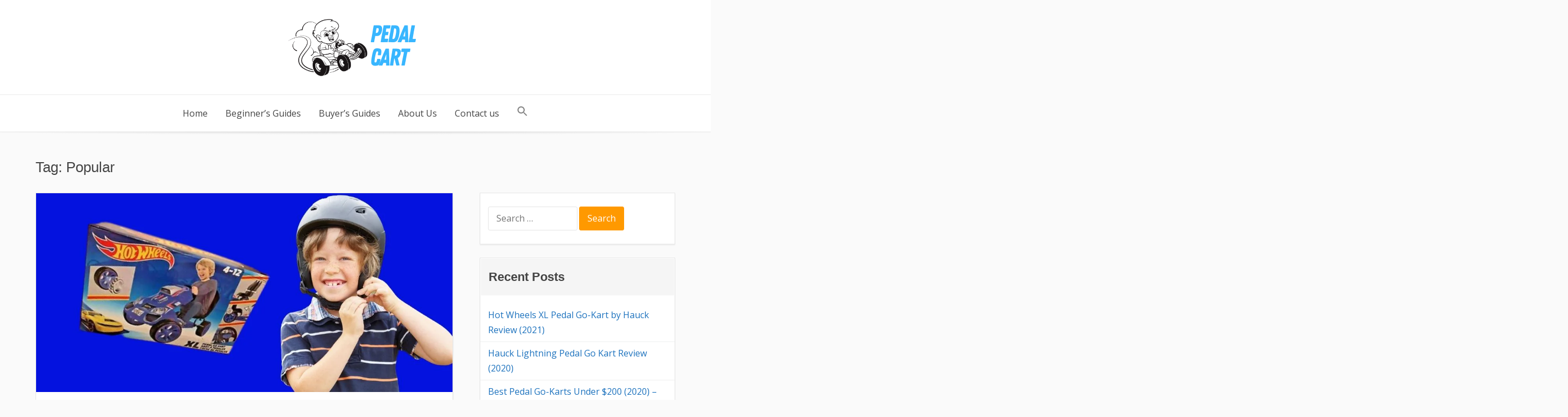

--- FILE ---
content_type: text/html; charset=UTF-8
request_url: https://pedal-cart.com/tag/popular/
body_size: 19479
content:
<!DOCTYPE html><html lang="en-US" prefix="og: https://ogp.me/ns#"><head><meta charset="UTF-8"/>
<script>var __ezHttpConsent={setByCat:function(src,tagType,attributes,category,force,customSetScriptFn=null){var setScript=function(){if(force||window.ezTcfConsent[category]){if(typeof customSetScriptFn==='function'){customSetScriptFn();}else{var scriptElement=document.createElement(tagType);scriptElement.src=src;attributes.forEach(function(attr){for(var key in attr){if(attr.hasOwnProperty(key)){scriptElement.setAttribute(key,attr[key]);}}});var firstScript=document.getElementsByTagName(tagType)[0];firstScript.parentNode.insertBefore(scriptElement,firstScript);}}};if(force||(window.ezTcfConsent&&window.ezTcfConsent.loaded)){setScript();}else if(typeof getEzConsentData==="function"){getEzConsentData().then(function(ezTcfConsent){if(ezTcfConsent&&ezTcfConsent.loaded){setScript();}else{console.error("cannot get ez consent data");force=true;setScript();}});}else{force=true;setScript();console.error("getEzConsentData is not a function");}},};</script>
<script>var ezTcfConsent=window.ezTcfConsent?window.ezTcfConsent:{loaded:false,store_info:false,develop_and_improve_services:false,measure_ad_performance:false,measure_content_performance:false,select_basic_ads:false,create_ad_profile:false,select_personalized_ads:false,create_content_profile:false,select_personalized_content:false,understand_audiences:false,use_limited_data_to_select_content:false,};function getEzConsentData(){return new Promise(function(resolve){document.addEventListener("ezConsentEvent",function(event){var ezTcfConsent=event.detail.ezTcfConsent;resolve(ezTcfConsent);});});}</script>
<script>if(typeof _setEzCookies!=='function'){function _setEzCookies(ezConsentData){var cookies=window.ezCookieQueue;for(var i=0;i<cookies.length;i++){var cookie=cookies[i];if(ezConsentData&&ezConsentData.loaded&&ezConsentData[cookie.tcfCategory]){document.cookie=cookie.name+"="+cookie.value;}}}}
window.ezCookieQueue=window.ezCookieQueue||[];if(typeof addEzCookies!=='function'){function addEzCookies(arr){window.ezCookieQueue=[...window.ezCookieQueue,...arr];}}
addEzCookies([{name:"ezoab_311546",value:"mod112-c; Path=/; Domain=pedal-cart.com; Max-Age=7200",tcfCategory:"store_info",isEzoic:"true",},{name:"ezosuibasgeneris-1",value:"9886dc68-8a4c-4e82-7312-525f6d958012; Path=/; Domain=pedal-cart.com; Expires=Thu, 28 Jan 2027 22:27:58 UTC; Secure; SameSite=None",tcfCategory:"understand_audiences",isEzoic:"true",}]);if(window.ezTcfConsent&&window.ezTcfConsent.loaded){_setEzCookies(window.ezTcfConsent);}else if(typeof getEzConsentData==="function"){getEzConsentData().then(function(ezTcfConsent){if(ezTcfConsent&&ezTcfConsent.loaded){_setEzCookies(window.ezTcfConsent);}else{console.error("cannot get ez consent data");_setEzCookies(window.ezTcfConsent);}});}else{console.error("getEzConsentData is not a function");_setEzCookies(window.ezTcfConsent);}</script><script type="text/javascript" data-ezscrex='false' data-cfasync='false'>window._ezaq = Object.assign({"edge_cache_status":12,"edge_response_time":800,"url":"https://pedal-cart.com/tag/popular/"}, typeof window._ezaq !== "undefined" ? window._ezaq : {});</script><script type="text/javascript" data-ezscrex='false' data-cfasync='false'>window._ezaq = Object.assign({"ab_test_id":"mod112-c"}, typeof window._ezaq !== "undefined" ? window._ezaq : {});window.__ez=window.__ez||{};window.__ez.tf={};</script><script type="text/javascript" data-ezscrex='false' data-cfasync='false'>window.ezDisableAds = true;</script>
<script data-ezscrex='false' data-cfasync='false' data-pagespeed-no-defer>var __ez=__ez||{};__ez.stms=Date.now();__ez.evt={};__ez.script={};__ez.ck=__ez.ck||{};__ez.template={};__ez.template.isOrig=true;window.__ezScriptHost="//www.ezojs.com";__ez.queue=__ez.queue||function(){var e=0,i=0,t=[],n=!1,o=[],r=[],s=!0,a=function(e,i,n,o,r,s,a){var l=arguments.length>7&&void 0!==arguments[7]?arguments[7]:window,d=this;this.name=e,this.funcName=i,this.parameters=null===n?null:w(n)?n:[n],this.isBlock=o,this.blockedBy=r,this.deleteWhenComplete=s,this.isError=!1,this.isComplete=!1,this.isInitialized=!1,this.proceedIfError=a,this.fWindow=l,this.isTimeDelay=!1,this.process=function(){f("... func = "+e),d.isInitialized=!0,d.isComplete=!0,f("... func.apply: "+e);var i=d.funcName.split("."),n=null,o=this.fWindow||window;i.length>3||(n=3===i.length?o[i[0]][i[1]][i[2]]:2===i.length?o[i[0]][i[1]]:o[d.funcName]),null!=n&&n.apply(null,this.parameters),!0===d.deleteWhenComplete&&delete t[e],!0===d.isBlock&&(f("----- F'D: "+d.name),m())}},l=function(e,i,t,n,o,r,s){var a=arguments.length>7&&void 0!==arguments[7]?arguments[7]:window,l=this;this.name=e,this.path=i,this.async=o,this.defer=r,this.isBlock=t,this.blockedBy=n,this.isInitialized=!1,this.isError=!1,this.isComplete=!1,this.proceedIfError=s,this.fWindow=a,this.isTimeDelay=!1,this.isPath=function(e){return"/"===e[0]&&"/"!==e[1]},this.getSrc=function(e){return void 0!==window.__ezScriptHost&&this.isPath(e)&&"banger.js"!==this.name?window.__ezScriptHost+e:e},this.process=function(){l.isInitialized=!0,f("... file = "+e);var i=this.fWindow?this.fWindow.document:document,t=i.createElement("script");t.src=this.getSrc(this.path),!0===o?t.async=!0:!0===r&&(t.defer=!0),t.onerror=function(){var e={url:window.location.href,name:l.name,path:l.path,user_agent:window.navigator.userAgent};"undefined"!=typeof _ezaq&&(e.pageview_id=_ezaq.page_view_id);var i=encodeURIComponent(JSON.stringify(e)),t=new XMLHttpRequest;t.open("GET","//g.ezoic.net/ezqlog?d="+i,!0),t.send(),f("----- ERR'D: "+l.name),l.isError=!0,!0===l.isBlock&&m()},t.onreadystatechange=t.onload=function(){var e=t.readyState;f("----- F'D: "+l.name),e&&!/loaded|complete/.test(e)||(l.isComplete=!0,!0===l.isBlock&&m())},i.getElementsByTagName("head")[0].appendChild(t)}},d=function(e,i){this.name=e,this.path="",this.async=!1,this.defer=!1,this.isBlock=!1,this.blockedBy=[],this.isInitialized=!0,this.isError=!1,this.isComplete=i,this.proceedIfError=!1,this.isTimeDelay=!1,this.process=function(){}};function c(e,i,n,s,a,d,c,u,f){var m=new l(e,i,n,s,a,d,c,f);!0===u?o[e]=m:r[e]=m,t[e]=m,h(m)}function h(e){!0!==u(e)&&0!=s&&e.process()}function u(e){if(!0===e.isTimeDelay&&!1===n)return f(e.name+" blocked = TIME DELAY!"),!0;if(w(e.blockedBy))for(var i=0;i<e.blockedBy.length;i++){var o=e.blockedBy[i];if(!1===t.hasOwnProperty(o))return f(e.name+" blocked = "+o),!0;if(!0===e.proceedIfError&&!0===t[o].isError)return!1;if(!1===t[o].isComplete)return f(e.name+" blocked = "+o),!0}return!1}function f(e){var i=window.location.href,t=new RegExp("[?&]ezq=([^&#]*)","i").exec(i);"1"===(t?t[1]:null)&&console.debug(e)}function m(){++e>200||(f("let's go"),p(o),p(r))}function p(e){for(var i in e)if(!1!==e.hasOwnProperty(i)){var t=e[i];!0===t.isComplete||u(t)||!0===t.isInitialized||!0===t.isError?!0===t.isError?f(t.name+": error"):!0===t.isComplete?f(t.name+": complete already"):!0===t.isInitialized&&f(t.name+": initialized already"):t.process()}}function w(e){return"[object Array]"==Object.prototype.toString.call(e)}return window.addEventListener("load",(function(){setTimeout((function(){n=!0,f("TDELAY -----"),m()}),5e3)}),!1),{addFile:c,addFileOnce:function(e,i,n,o,r,s,a,l,d){t[e]||c(e,i,n,o,r,s,a,l,d)},addDelayFile:function(e,i){var n=new l(e,i,!1,[],!1,!1,!0);n.isTimeDelay=!0,f(e+" ...  FILE! TDELAY"),r[e]=n,t[e]=n,h(n)},addFunc:function(e,n,s,l,d,c,u,f,m,p){!0===c&&(e=e+"_"+i++);var w=new a(e,n,s,l,d,u,f,p);!0===m?o[e]=w:r[e]=w,t[e]=w,h(w)},addDelayFunc:function(e,i,n){var o=new a(e,i,n,!1,[],!0,!0);o.isTimeDelay=!0,f(e+" ...  FUNCTION! TDELAY"),r[e]=o,t[e]=o,h(o)},items:t,processAll:m,setallowLoad:function(e){s=e},markLoaded:function(e){if(e&&0!==e.length){if(e in t){var i=t[e];!0===i.isComplete?f(i.name+" "+e+": error loaded duplicate"):(i.isComplete=!0,i.isInitialized=!0)}else t[e]=new d(e,!0);f("markLoaded dummyfile: "+t[e].name)}},logWhatsBlocked:function(){for(var e in t)!1!==t.hasOwnProperty(e)&&u(t[e])}}}();__ez.evt.add=function(e,t,n){e.addEventListener?e.addEventListener(t,n,!1):e.attachEvent?e.attachEvent("on"+t,n):e["on"+t]=n()},__ez.evt.remove=function(e,t,n){e.removeEventListener?e.removeEventListener(t,n,!1):e.detachEvent?e.detachEvent("on"+t,n):delete e["on"+t]};__ez.script.add=function(e){var t=document.createElement("script");t.src=e,t.async=!0,t.type="text/javascript",document.getElementsByTagName("head")[0].appendChild(t)};__ez.dot=__ez.dot||{};__ez.queue.addFileOnce('/detroitchicago/boise.js', '/detroitchicago/boise.js?gcb=195-0&cb=5', true, [], true, false, true, false);__ez.queue.addFileOnce('/parsonsmaize/abilene.js', '/parsonsmaize/abilene.js?gcb=195-0&cb=e80eca0cdb', true, [], true, false, true, false);__ez.queue.addFileOnce('/parsonsmaize/mulvane.js', '/parsonsmaize/mulvane.js?gcb=195-0&cb=e75e48eec0', true, ['/parsonsmaize/abilene.js'], true, false, true, false);__ez.queue.addFileOnce('/detroitchicago/birmingham.js', '/detroitchicago/birmingham.js?gcb=195-0&cb=539c47377c', true, ['/parsonsmaize/abilene.js'], true, false, true, false);</script>
<script data-ezscrex="false" type="text/javascript" data-cfasync="false">window._ezaq = Object.assign({"ad_cache_level":0,"adpicker_placement_cnt":0,"ai_placeholder_cache_level":0,"ai_placeholder_placement_cnt":-1,"domain":"pedal-cart.com","domain_id":311546,"ezcache_level":1,"ezcache_skip_code":0,"has_bad_image":0,"has_bad_words":0,"is_sitespeed":0,"lt_cache_level":0,"response_size":86089,"response_size_orig":80285,"response_time_orig":780,"template_id":120,"url":"https://pedal-cart.com/tag/popular/","word_count":0,"worst_bad_word_level":0}, typeof window._ezaq !== "undefined" ? window._ezaq : {});__ez.queue.markLoaded('ezaqBaseReady');</script>
<script type='text/javascript' data-ezscrex='false' data-cfasync='false'>
window.ezAnalyticsStatic = true;

function analyticsAddScript(script) {
	var ezDynamic = document.createElement('script');
	ezDynamic.type = 'text/javascript';
	ezDynamic.innerHTML = script;
	document.head.appendChild(ezDynamic);
}
function getCookiesWithPrefix() {
    var allCookies = document.cookie.split(';');
    var cookiesWithPrefix = {};

    for (var i = 0; i < allCookies.length; i++) {
        var cookie = allCookies[i].trim();

        for (var j = 0; j < arguments.length; j++) {
            var prefix = arguments[j];
            if (cookie.indexOf(prefix) === 0) {
                var cookieParts = cookie.split('=');
                var cookieName = cookieParts[0];
                var cookieValue = cookieParts.slice(1).join('=');
                cookiesWithPrefix[cookieName] = decodeURIComponent(cookieValue);
                break; // Once matched, no need to check other prefixes
            }
        }
    }

    return cookiesWithPrefix;
}
function productAnalytics() {
	var d = {"pr":[6],"omd5":"8fda2fb75898771b5c5b16c58e9790aa","nar":"risk score"};
	d.u = _ezaq.url;
	d.p = _ezaq.page_view_id;
	d.v = _ezaq.visit_uuid;
	d.ab = _ezaq.ab_test_id;
	d.e = JSON.stringify(_ezaq);
	d.ref = document.referrer;
	d.c = getCookiesWithPrefix('active_template', 'ez', 'lp_');
	if(typeof ez_utmParams !== 'undefined') {
		d.utm = ez_utmParams;
	}

	var dataText = JSON.stringify(d);
	var xhr = new XMLHttpRequest();
	xhr.open('POST','/ezais/analytics?cb=1', true);
	xhr.onload = function () {
		if (xhr.status!=200) {
            return;
		}

        if(document.readyState !== 'loading') {
            analyticsAddScript(xhr.response);
            return;
        }

        var eventFunc = function() {
            if(document.readyState === 'loading') {
                return;
            }
            document.removeEventListener('readystatechange', eventFunc, false);
            analyticsAddScript(xhr.response);
        };

        document.addEventListener('readystatechange', eventFunc, false);
	};
	xhr.setRequestHeader('Content-Type','text/plain');
	xhr.send(dataText);
}
__ez.queue.addFunc("productAnalytics", "productAnalytics", null, true, ['ezaqBaseReady'], false, false, false, true);
</script><base href="https://pedal-cart.com/tag/popular/"/>
    
    <meta name="viewport" content="width=device-width, initial-scale=1"/>
    <link rel="profile" href="http://gmpg.org/xfn/11"/>
    <script data-cfasync="false" data-no-defer="1" data-no-minify="1" data-no-optimize="1">var ewww_webp_supported=!1;function check_webp_feature(A,e){var w;e=void 0!==e?e:function(){},ewww_webp_supported?e(ewww_webp_supported):((w=new Image).onload=function(){ewww_webp_supported=0<w.width&&0<w.height,e&&e(ewww_webp_supported)},w.onerror=function(){e&&e(!1)},w.src="data:image/webp;base64,"+{alpha:"UklGRkoAAABXRUJQVlA4WAoAAAAQAAAAAAAAAAAAQUxQSAwAAAARBxAR/Q9ERP8DAABWUDggGAAAABQBAJ0BKgEAAQAAAP4AAA3AAP7mtQAAAA=="}[A])}check_webp_feature("alpha");</script><script data-cfasync="false" data-no-defer="1" data-no-minify="1" data-no-optimize="1">var Arrive=function(c,w){"use strict";if(c.MutationObserver&&"undefined"!=typeof HTMLElement){var r,a=0,u=(r=HTMLElement.prototype.matches||HTMLElement.prototype.webkitMatchesSelector||HTMLElement.prototype.mozMatchesSelector||HTMLElement.prototype.msMatchesSelector,{matchesSelector:function(e,t){return e instanceof HTMLElement&&r.call(e,t)},addMethod:function(e,t,r){var a=e[t];e[t]=function(){return r.length==arguments.length?r.apply(this,arguments):"function"==typeof a?a.apply(this,arguments):void 0}},callCallbacks:function(e,t){t&&t.options.onceOnly&&1==t.firedElems.length&&(e=[e[0]]);for(var r,a=0;r=e[a];a++)r&&r.callback&&r.callback.call(r.elem,r.elem);t&&t.options.onceOnly&&1==t.firedElems.length&&t.me.unbindEventWithSelectorAndCallback.call(t.target,t.selector,t.callback)},checkChildNodesRecursively:function(e,t,r,a){for(var i,n=0;i=e[n];n++)r(i,t,a)&&a.push({callback:t.callback,elem:i}),0<i.childNodes.length&&u.checkChildNodesRecursively(i.childNodes,t,r,a)},mergeArrays:function(e,t){var r,a={};for(r in e)e.hasOwnProperty(r)&&(a[r]=e[r]);for(r in t)t.hasOwnProperty(r)&&(a[r]=t[r]);return a},toElementsArray:function(e){return e=void 0!==e&&("number"!=typeof e.length||e===c)?[e]:e}}),e=(l.prototype.addEvent=function(e,t,r,a){a={target:e,selector:t,options:r,callback:a,firedElems:[]};return this._beforeAdding&&this._beforeAdding(a),this._eventsBucket.push(a),a},l.prototype.removeEvent=function(e){for(var t,r=this._eventsBucket.length-1;t=this._eventsBucket[r];r--)e(t)&&(this._beforeRemoving&&this._beforeRemoving(t),(t=this._eventsBucket.splice(r,1))&&t.length&&(t[0].callback=null))},l.prototype.beforeAdding=function(e){this._beforeAdding=e},l.prototype.beforeRemoving=function(e){this._beforeRemoving=e},l),t=function(i,n){var o=new e,l=this,s={fireOnAttributesModification:!1};return o.beforeAdding(function(t){var e=t.target;e!==c.document&&e!==c||(e=document.getElementsByTagName("html")[0]);var r=new MutationObserver(function(e){n.call(this,e,t)}),a=i(t.options);r.observe(e,a),t.observer=r,t.me=l}),o.beforeRemoving(function(e){e.observer.disconnect()}),this.bindEvent=function(e,t,r){t=u.mergeArrays(s,t);for(var a=u.toElementsArray(this),i=0;i<a.length;i++)o.addEvent(a[i],e,t,r)},this.unbindEvent=function(){var r=u.toElementsArray(this);o.removeEvent(function(e){for(var t=0;t<r.length;t++)if(this===w||e.target===r[t])return!0;return!1})},this.unbindEventWithSelectorOrCallback=function(r){var a=u.toElementsArray(this),i=r,e="function"==typeof r?function(e){for(var t=0;t<a.length;t++)if((this===w||e.target===a[t])&&e.callback===i)return!0;return!1}:function(e){for(var t=0;t<a.length;t++)if((this===w||e.target===a[t])&&e.selector===r)return!0;return!1};o.removeEvent(e)},this.unbindEventWithSelectorAndCallback=function(r,a){var i=u.toElementsArray(this);o.removeEvent(function(e){for(var t=0;t<i.length;t++)if((this===w||e.target===i[t])&&e.selector===r&&e.callback===a)return!0;return!1})},this},i=new function(){var s={fireOnAttributesModification:!1,onceOnly:!1,existing:!1};function n(e,t,r){return!(!u.matchesSelector(e,t.selector)||(e._id===w&&(e._id=a++),-1!=t.firedElems.indexOf(e._id)))&&(t.firedElems.push(e._id),!0)}var c=(i=new t(function(e){var t={attributes:!1,childList:!0,subtree:!0};return e.fireOnAttributesModification&&(t.attributes=!0),t},function(e,i){e.forEach(function(e){var t=e.addedNodes,r=e.target,a=[];null!==t&&0<t.length?u.checkChildNodesRecursively(t,i,n,a):"attributes"===e.type&&n(r,i)&&a.push({callback:i.callback,elem:r}),u.callCallbacks(a,i)})})).bindEvent;return i.bindEvent=function(e,t,r){t=void 0===r?(r=t,s):u.mergeArrays(s,t);var a=u.toElementsArray(this);if(t.existing){for(var i=[],n=0;n<a.length;n++)for(var o=a[n].querySelectorAll(e),l=0;l<o.length;l++)i.push({callback:r,elem:o[l]});if(t.onceOnly&&i.length)return r.call(i[0].elem,i[0].elem);setTimeout(u.callCallbacks,1,i)}c.call(this,e,t,r)},i},o=new function(){var a={};function i(e,t){return u.matchesSelector(e,t.selector)}var n=(o=new t(function(){return{childList:!0,subtree:!0}},function(e,r){e.forEach(function(e){var t=e.removedNodes,e=[];null!==t&&0<t.length&&u.checkChildNodesRecursively(t,r,i,e),u.callCallbacks(e,r)})})).bindEvent;return o.bindEvent=function(e,t,r){t=void 0===r?(r=t,a):u.mergeArrays(a,t),n.call(this,e,t,r)},o};d(HTMLElement.prototype),d(NodeList.prototype),d(HTMLCollection.prototype),d(HTMLDocument.prototype),d(Window.prototype);var n={};return s(i,n,"unbindAllArrive"),s(o,n,"unbindAllLeave"),n}function l(){this._eventsBucket=[],this._beforeAdding=null,this._beforeRemoving=null}function s(e,t,r){u.addMethod(t,r,e.unbindEvent),u.addMethod(t,r,e.unbindEventWithSelectorOrCallback),u.addMethod(t,r,e.unbindEventWithSelectorAndCallback)}function d(e){e.arrive=i.bindEvent,s(i,e,"unbindArrive"),e.leave=o.bindEvent,s(o,e,"unbindLeave")}}(window,void 0),ewww_webp_supported=!1;function check_webp_feature(e,t){var r;ewww_webp_supported?t(ewww_webp_supported):((r=new Image).onload=function(){ewww_webp_supported=0<r.width&&0<r.height,t(ewww_webp_supported)},r.onerror=function(){t(!1)},r.src="data:image/webp;base64,"+{alpha:"UklGRkoAAABXRUJQVlA4WAoAAAAQAAAAAAAAAAAAQUxQSAwAAAARBxAR/Q9ERP8DAABWUDggGAAAABQBAJ0BKgEAAQAAAP4AAA3AAP7mtQAAAA==",animation:"UklGRlIAAABXRUJQVlA4WAoAAAASAAAAAAAAAAAAQU5JTQYAAAD/////AABBTk1GJgAAAAAAAAAAAAAAAAAAAGQAAABWUDhMDQAAAC8AAAAQBxAREYiI/gcA"}[e])}function ewwwLoadImages(e){if(e){for(var t=document.querySelectorAll(".batch-image img, .image-wrapper a, .ngg-pro-masonry-item a, .ngg-galleria-offscreen-seo-wrapper a"),r=0,a=t.length;r<a;r++)ewwwAttr(t[r],"data-src",t[r].getAttribute("data-webp")),ewwwAttr(t[r],"data-thumbnail",t[r].getAttribute("data-webp-thumbnail"));for(var i=document.querySelectorAll("div.woocommerce-product-gallery__image"),r=0,a=i.length;r<a;r++)ewwwAttr(i[r],"data-thumb",i[r].getAttribute("data-webp-thumb"))}for(var n=document.querySelectorAll("video"),r=0,a=n.length;r<a;r++)ewwwAttr(n[r],"poster",e?n[r].getAttribute("data-poster-webp"):n[r].getAttribute("data-poster-image"));for(var o,l=document.querySelectorAll("img.ewww_webp_lazy_load"),r=0,a=l.length;r<a;r++)e&&(ewwwAttr(l[r],"data-lazy-srcset",l[r].getAttribute("data-lazy-srcset-webp")),ewwwAttr(l[r],"data-srcset",l[r].getAttribute("data-srcset-webp")),ewwwAttr(l[r],"data-lazy-src",l[r].getAttribute("data-lazy-src-webp")),ewwwAttr(l[r],"data-src",l[r].getAttribute("data-src-webp")),ewwwAttr(l[r],"data-orig-file",l[r].getAttribute("data-webp-orig-file")),ewwwAttr(l[r],"data-medium-file",l[r].getAttribute("data-webp-medium-file")),ewwwAttr(l[r],"data-large-file",l[r].getAttribute("data-webp-large-file")),null!=(o=l[r].getAttribute("srcset"))&&!1!==o&&o.includes("R0lGOD")&&ewwwAttr(l[r],"src",l[r].getAttribute("data-lazy-src-webp"))),l[r].className=l[r].className.replace(/\bewww_webp_lazy_load\b/,"");for(var s=document.querySelectorAll(".ewww_webp"),r=0,a=s.length;r<a;r++)e?(ewwwAttr(s[r],"srcset",s[r].getAttribute("data-srcset-webp")),ewwwAttr(s[r],"src",s[r].getAttribute("data-src-webp")),ewwwAttr(s[r],"data-orig-file",s[r].getAttribute("data-webp-orig-file")),ewwwAttr(s[r],"data-medium-file",s[r].getAttribute("data-webp-medium-file")),ewwwAttr(s[r],"data-large-file",s[r].getAttribute("data-webp-large-file")),ewwwAttr(s[r],"data-large_image",s[r].getAttribute("data-webp-large_image")),ewwwAttr(s[r],"data-src",s[r].getAttribute("data-webp-src"))):(ewwwAttr(s[r],"srcset",s[r].getAttribute("data-srcset-img")),ewwwAttr(s[r],"src",s[r].getAttribute("data-src-img"))),s[r].className=s[r].className.replace(/\bewww_webp\b/,"ewww_webp_loaded");window.jQuery&&jQuery.fn.isotope&&jQuery.fn.imagesLoaded&&(jQuery(".fusion-posts-container-infinite").imagesLoaded(function(){jQuery(".fusion-posts-container-infinite").hasClass("isotope")&&jQuery(".fusion-posts-container-infinite").isotope()}),jQuery(".fusion-portfolio:not(.fusion-recent-works) .fusion-portfolio-wrapper").imagesLoaded(function(){jQuery(".fusion-portfolio:not(.fusion-recent-works) .fusion-portfolio-wrapper").isotope()}))}function ewwwWebPInit(e){ewwwLoadImages(e),ewwwNggLoadGalleries(e),document.arrive(".ewww_webp",function(){ewwwLoadImages(e)}),document.arrive(".ewww_webp_lazy_load",function(){ewwwLoadImages(e)}),document.arrive("videos",function(){ewwwLoadImages(e)}),"loading"==document.readyState?document.addEventListener("DOMContentLoaded",ewwwJSONParserInit):("undefined"!=typeof galleries&&ewwwNggParseGalleries(e),ewwwWooParseVariations(e))}function ewwwAttr(e,t,r){null!=r&&!1!==r&&e.setAttribute(t,r)}function ewwwJSONParserInit(){"undefined"!=typeof galleries&&check_webp_feature("alpha",ewwwNggParseGalleries),check_webp_feature("alpha",ewwwWooParseVariations)}function ewwwWooParseVariations(e){if(e)for(var t=document.querySelectorAll("form.variations_form"),r=0,a=t.length;r<a;r++){var i=t[r].getAttribute("data-product_variations"),n=!1;try{for(var o in i=JSON.parse(i))void 0!==i[o]&&void 0!==i[o].image&&(void 0!==i[o].image.src_webp&&(i[o].image.src=i[o].image.src_webp,n=!0),void 0!==i[o].image.srcset_webp&&(i[o].image.srcset=i[o].image.srcset_webp,n=!0),void 0!==i[o].image.full_src_webp&&(i[o].image.full_src=i[o].image.full_src_webp,n=!0),void 0!==i[o].image.gallery_thumbnail_src_webp&&(i[o].image.gallery_thumbnail_src=i[o].image.gallery_thumbnail_src_webp,n=!0),void 0!==i[o].image.thumb_src_webp&&(i[o].image.thumb_src=i[o].image.thumb_src_webp,n=!0));n&&ewwwAttr(t[r],"data-product_variations",JSON.stringify(i))}catch(e){}}}function ewwwNggParseGalleries(e){if(e)for(var t in galleries){var r=galleries[t];galleries[t].images_list=ewwwNggParseImageList(r.images_list)}}function ewwwNggLoadGalleries(e){e&&document.addEventListener("ngg.galleria.themeadded",function(e,t){window.ngg_galleria._create_backup=window.ngg_galleria.create,window.ngg_galleria.create=function(e,t){var r=$(e).data("id");return galleries["gallery_"+r].images_list=ewwwNggParseImageList(galleries["gallery_"+r].images_list),window.ngg_galleria._create_backup(e,t)}})}function ewwwNggParseImageList(e){for(var t in e){var r=e[t];if(void 0!==r["image-webp"]&&(e[t].image=r["image-webp"],delete e[t]["image-webp"]),void 0!==r["thumb-webp"]&&(e[t].thumb=r["thumb-webp"],delete e[t]["thumb-webp"]),void 0!==r.full_image_webp&&(e[t].full_image=r.full_image_webp,delete e[t].full_image_webp),void 0!==r.srcsets)for(var a in r.srcsets)nggSrcset=r.srcsets[a],void 0!==r.srcsets[a+"-webp"]&&(e[t].srcsets[a]=r.srcsets[a+"-webp"],delete e[t].srcsets[a+"-webp"]);if(void 0!==r.full_srcsets)for(var i in r.full_srcsets)nggFSrcset=r.full_srcsets[i],void 0!==r.full_srcsets[i+"-webp"]&&(e[t].full_srcsets[i]=r.full_srcsets[i+"-webp"],delete e[t].full_srcsets[i+"-webp"])}return e}check_webp_feature("alpha",ewwwWebPInit);</script>	<style>img:is([sizes="auto" i], [sizes^="auto," i]) { contain-intrinsic-size: 3000px 1500px }</style>
	
<!-- Search Engine Optimization by Rank Math - https://rankmath.com/ -->
<title>Popular - Pedal-Cart.com</title>
<meta name="robots" content="follow, noindex"/>
<meta property="og:locale" content="en_US"/>
<meta property="og:type" content="article"/>
<meta property="og:title" content="Popular - Pedal-Cart.com"/>
<meta property="og:url" content="https://pedal-cart.com/tag/popular/"/>
<meta property="og:site_name" content="Pedal-Cart.com"/>
<meta name="twitter:card" content="summary_large_image"/>
<meta name="twitter:title" content="Popular - Pedal-Cart.com"/>
<meta name="twitter:label1" content="Posts"/>
<meta name="twitter:data1" content="7"/>
<script type="application/ld+json" class="rank-math-schema">{"@context":"https://schema.org","@graph":[{"@type":"Person","@id":"https://pedal-cart.com/#person","name":"Best Roof Box"},{"@type":"WebSite","@id":"https://pedal-cart.com/#website","url":"https://pedal-cart.com","name":"Best Roof Box","publisher":{"@id":"https://pedal-cart.com/#person"},"inLanguage":"en-US"},{"@type":"CollectionPage","@id":"https://pedal-cart.com/tag/popular/#webpage","url":"https://pedal-cart.com/tag/popular/","name":"Popular - Pedal-Cart.com","isPartOf":{"@id":"https://pedal-cart.com/#website"},"inLanguage":"en-US"}]}</script>
<!-- /Rank Math WordPress SEO plugin -->

<link rel="dns-prefetch" href="//fonts.googleapis.com"/>
<link rel="alternate" type="application/rss+xml" title="Pedal-Cart.com » Feed" href="https://pedal-cart.com/feed/"/>
<link rel="alternate" type="application/rss+xml" title="Pedal-Cart.com » Comments Feed" href="https://pedal-cart.com/comments/feed/"/>
<link rel="alternate" type="application/rss+xml" title="Pedal-Cart.com » Popular Tag Feed" href="https://pedal-cart.com/tag/popular/feed/"/>
<script type="text/javascript">
/* <![CDATA[ */
window._wpemojiSettings = {"baseUrl":"https:\/\/s.w.org\/images\/core\/emoji\/16.0.1\/72x72\/","ext":".png","svgUrl":"https:\/\/s.w.org\/images\/core\/emoji\/16.0.1\/svg\/","svgExt":".svg","source":{"concatemoji":"https:\/\/pedal-cart.com\/wp-includes\/js\/wp-emoji-release.min.js?ver=6.8.3"}};
/*! This file is auto-generated */
!function(s,n){var o,i,e;function c(e){try{var t={supportTests:e,timestamp:(new Date).valueOf()};sessionStorage.setItem(o,JSON.stringify(t))}catch(e){}}function p(e,t,n){e.clearRect(0,0,e.canvas.width,e.canvas.height),e.fillText(t,0,0);var t=new Uint32Array(e.getImageData(0,0,e.canvas.width,e.canvas.height).data),a=(e.clearRect(0,0,e.canvas.width,e.canvas.height),e.fillText(n,0,0),new Uint32Array(e.getImageData(0,0,e.canvas.width,e.canvas.height).data));return t.every(function(e,t){return e===a[t]})}function u(e,t){e.clearRect(0,0,e.canvas.width,e.canvas.height),e.fillText(t,0,0);for(var n=e.getImageData(16,16,1,1),a=0;a<n.data.length;a++)if(0!==n.data[a])return!1;return!0}function f(e,t,n,a){switch(t){case"flag":return n(e,"\ud83c\udff3\ufe0f\u200d\u26a7\ufe0f","\ud83c\udff3\ufe0f\u200b\u26a7\ufe0f")?!1:!n(e,"\ud83c\udde8\ud83c\uddf6","\ud83c\udde8\u200b\ud83c\uddf6")&&!n(e,"\ud83c\udff4\udb40\udc67\udb40\udc62\udb40\udc65\udb40\udc6e\udb40\udc67\udb40\udc7f","\ud83c\udff4\u200b\udb40\udc67\u200b\udb40\udc62\u200b\udb40\udc65\u200b\udb40\udc6e\u200b\udb40\udc67\u200b\udb40\udc7f");case"emoji":return!a(e,"\ud83e\udedf")}return!1}function g(e,t,n,a){var r="undefined"!=typeof WorkerGlobalScope&&self instanceof WorkerGlobalScope?new OffscreenCanvas(300,150):s.createElement("canvas"),o=r.getContext("2d",{willReadFrequently:!0}),i=(o.textBaseline="top",o.font="600 32px Arial",{});return e.forEach(function(e){i[e]=t(o,e,n,a)}),i}function t(e){var t=s.createElement("script");t.src=e,t.defer=!0,s.head.appendChild(t)}"undefined"!=typeof Promise&&(o="wpEmojiSettingsSupports",i=["flag","emoji"],n.supports={everything:!0,everythingExceptFlag:!0},e=new Promise(function(e){s.addEventListener("DOMContentLoaded",e,{once:!0})}),new Promise(function(t){var n=function(){try{var e=JSON.parse(sessionStorage.getItem(o));if("object"==typeof e&&"number"==typeof e.timestamp&&(new Date).valueOf()<e.timestamp+604800&&"object"==typeof e.supportTests)return e.supportTests}catch(e){}return null}();if(!n){if("undefined"!=typeof Worker&&"undefined"!=typeof OffscreenCanvas&&"undefined"!=typeof URL&&URL.createObjectURL&&"undefined"!=typeof Blob)try{var e="postMessage("+g.toString()+"("+[JSON.stringify(i),f.toString(),p.toString(),u.toString()].join(",")+"));",a=new Blob([e],{type:"text/javascript"}),r=new Worker(URL.createObjectURL(a),{name:"wpTestEmojiSupports"});return void(r.onmessage=function(e){c(n=e.data),r.terminate(),t(n)})}catch(e){}c(n=g(i,f,p,u))}t(n)}).then(function(e){for(var t in e)n.supports[t]=e[t],n.supports.everything=n.supports.everything&&n.supports[t],"flag"!==t&&(n.supports.everythingExceptFlag=n.supports.everythingExceptFlag&&n.supports[t]);n.supports.everythingExceptFlag=n.supports.everythingExceptFlag&&!n.supports.flag,n.DOMReady=!1,n.readyCallback=function(){n.DOMReady=!0}}).then(function(){return e}).then(function(){var e;n.supports.everything||(n.readyCallback(),(e=n.source||{}).concatemoji?t(e.concatemoji):e.wpemoji&&e.twemoji&&(t(e.twemoji),t(e.wpemoji)))}))}((window,document),window._wpemojiSettings);
/* ]]> */
</script>
<style id="wp-emoji-styles-inline-css" type="text/css">

	img.wp-smiley, img.emoji {
		display: inline !important;
		border: none !important;
		box-shadow: none !important;
		height: 1em !important;
		width: 1em !important;
		margin: 0 0.07em !important;
		vertical-align: -0.1em !important;
		background: none !important;
		padding: 0 !important;
	}
</style>
<style id="classic-theme-styles-inline-css" type="text/css">
/*! This file is auto-generated */
.wp-block-button__link{color:#fff;background-color:#32373c;border-radius:9999px;box-shadow:none;text-decoration:none;padding:calc(.667em + 2px) calc(1.333em + 2px);font-size:1.125em}.wp-block-file__button{background:#32373c;color:#fff;text-decoration:none}
</style>
<style id="global-styles-inline-css" type="text/css">
:root{--wp--preset--aspect-ratio--square: 1;--wp--preset--aspect-ratio--4-3: 4/3;--wp--preset--aspect-ratio--3-4: 3/4;--wp--preset--aspect-ratio--3-2: 3/2;--wp--preset--aspect-ratio--2-3: 2/3;--wp--preset--aspect-ratio--16-9: 16/9;--wp--preset--aspect-ratio--9-16: 9/16;--wp--preset--color--black: #000000;--wp--preset--color--cyan-bluish-gray: #abb8c3;--wp--preset--color--white: #ffffff;--wp--preset--color--pale-pink: #f78da7;--wp--preset--color--vivid-red: #cf2e2e;--wp--preset--color--luminous-vivid-orange: #ff6900;--wp--preset--color--luminous-vivid-amber: #fcb900;--wp--preset--color--light-green-cyan: #7bdcb5;--wp--preset--color--vivid-green-cyan: #00d084;--wp--preset--color--pale-cyan-blue: #8ed1fc;--wp--preset--color--vivid-cyan-blue: #0693e3;--wp--preset--color--vivid-purple: #9b51e0;--wp--preset--gradient--vivid-cyan-blue-to-vivid-purple: linear-gradient(135deg,rgba(6,147,227,1) 0%,rgb(155,81,224) 100%);--wp--preset--gradient--light-green-cyan-to-vivid-green-cyan: linear-gradient(135deg,rgb(122,220,180) 0%,rgb(0,208,130) 100%);--wp--preset--gradient--luminous-vivid-amber-to-luminous-vivid-orange: linear-gradient(135deg,rgba(252,185,0,1) 0%,rgba(255,105,0,1) 100%);--wp--preset--gradient--luminous-vivid-orange-to-vivid-red: linear-gradient(135deg,rgba(255,105,0,1) 0%,rgb(207,46,46) 100%);--wp--preset--gradient--very-light-gray-to-cyan-bluish-gray: linear-gradient(135deg,rgb(238,238,238) 0%,rgb(169,184,195) 100%);--wp--preset--gradient--cool-to-warm-spectrum: linear-gradient(135deg,rgb(74,234,220) 0%,rgb(151,120,209) 20%,rgb(207,42,186) 40%,rgb(238,44,130) 60%,rgb(251,105,98) 80%,rgb(254,248,76) 100%);--wp--preset--gradient--blush-light-purple: linear-gradient(135deg,rgb(255,206,236) 0%,rgb(152,150,240) 100%);--wp--preset--gradient--blush-bordeaux: linear-gradient(135deg,rgb(254,205,165) 0%,rgb(254,45,45) 50%,rgb(107,0,62) 100%);--wp--preset--gradient--luminous-dusk: linear-gradient(135deg,rgb(255,203,112) 0%,rgb(199,81,192) 50%,rgb(65,88,208) 100%);--wp--preset--gradient--pale-ocean: linear-gradient(135deg,rgb(255,245,203) 0%,rgb(182,227,212) 50%,rgb(51,167,181) 100%);--wp--preset--gradient--electric-grass: linear-gradient(135deg,rgb(202,248,128) 0%,rgb(113,206,126) 100%);--wp--preset--gradient--midnight: linear-gradient(135deg,rgb(2,3,129) 0%,rgb(40,116,252) 100%);--wp--preset--font-size--small: 13px;--wp--preset--font-size--medium: 20px;--wp--preset--font-size--large: 36px;--wp--preset--font-size--x-large: 42px;--wp--preset--spacing--20: 0.44rem;--wp--preset--spacing--30: 0.67rem;--wp--preset--spacing--40: 1rem;--wp--preset--spacing--50: 1.5rem;--wp--preset--spacing--60: 2.25rem;--wp--preset--spacing--70: 3.38rem;--wp--preset--spacing--80: 5.06rem;--wp--preset--shadow--natural: 6px 6px 9px rgba(0, 0, 0, 0.2);--wp--preset--shadow--deep: 12px 12px 50px rgba(0, 0, 0, 0.4);--wp--preset--shadow--sharp: 6px 6px 0px rgba(0, 0, 0, 0.2);--wp--preset--shadow--outlined: 6px 6px 0px -3px rgba(255, 255, 255, 1), 6px 6px rgba(0, 0, 0, 1);--wp--preset--shadow--crisp: 6px 6px 0px rgba(0, 0, 0, 1);}:where(.is-layout-flex){gap: 0.5em;}:where(.is-layout-grid){gap: 0.5em;}body .is-layout-flex{display: flex;}.is-layout-flex{flex-wrap: wrap;align-items: center;}.is-layout-flex > :is(*, div){margin: 0;}body .is-layout-grid{display: grid;}.is-layout-grid > :is(*, div){margin: 0;}:where(.wp-block-columns.is-layout-flex){gap: 2em;}:where(.wp-block-columns.is-layout-grid){gap: 2em;}:where(.wp-block-post-template.is-layout-flex){gap: 1.25em;}:where(.wp-block-post-template.is-layout-grid){gap: 1.25em;}.has-black-color{color: var(--wp--preset--color--black) !important;}.has-cyan-bluish-gray-color{color: var(--wp--preset--color--cyan-bluish-gray) !important;}.has-white-color{color: var(--wp--preset--color--white) !important;}.has-pale-pink-color{color: var(--wp--preset--color--pale-pink) !important;}.has-vivid-red-color{color: var(--wp--preset--color--vivid-red) !important;}.has-luminous-vivid-orange-color{color: var(--wp--preset--color--luminous-vivid-orange) !important;}.has-luminous-vivid-amber-color{color: var(--wp--preset--color--luminous-vivid-amber) !important;}.has-light-green-cyan-color{color: var(--wp--preset--color--light-green-cyan) !important;}.has-vivid-green-cyan-color{color: var(--wp--preset--color--vivid-green-cyan) !important;}.has-pale-cyan-blue-color{color: var(--wp--preset--color--pale-cyan-blue) !important;}.has-vivid-cyan-blue-color{color: var(--wp--preset--color--vivid-cyan-blue) !important;}.has-vivid-purple-color{color: var(--wp--preset--color--vivid-purple) !important;}.has-black-background-color{background-color: var(--wp--preset--color--black) !important;}.has-cyan-bluish-gray-background-color{background-color: var(--wp--preset--color--cyan-bluish-gray) !important;}.has-white-background-color{background-color: var(--wp--preset--color--white) !important;}.has-pale-pink-background-color{background-color: var(--wp--preset--color--pale-pink) !important;}.has-vivid-red-background-color{background-color: var(--wp--preset--color--vivid-red) !important;}.has-luminous-vivid-orange-background-color{background-color: var(--wp--preset--color--luminous-vivid-orange) !important;}.has-luminous-vivid-amber-background-color{background-color: var(--wp--preset--color--luminous-vivid-amber) !important;}.has-light-green-cyan-background-color{background-color: var(--wp--preset--color--light-green-cyan) !important;}.has-vivid-green-cyan-background-color{background-color: var(--wp--preset--color--vivid-green-cyan) !important;}.has-pale-cyan-blue-background-color{background-color: var(--wp--preset--color--pale-cyan-blue) !important;}.has-vivid-cyan-blue-background-color{background-color: var(--wp--preset--color--vivid-cyan-blue) !important;}.has-vivid-purple-background-color{background-color: var(--wp--preset--color--vivid-purple) !important;}.has-black-border-color{border-color: var(--wp--preset--color--black) !important;}.has-cyan-bluish-gray-border-color{border-color: var(--wp--preset--color--cyan-bluish-gray) !important;}.has-white-border-color{border-color: var(--wp--preset--color--white) !important;}.has-pale-pink-border-color{border-color: var(--wp--preset--color--pale-pink) !important;}.has-vivid-red-border-color{border-color: var(--wp--preset--color--vivid-red) !important;}.has-luminous-vivid-orange-border-color{border-color: var(--wp--preset--color--luminous-vivid-orange) !important;}.has-luminous-vivid-amber-border-color{border-color: var(--wp--preset--color--luminous-vivid-amber) !important;}.has-light-green-cyan-border-color{border-color: var(--wp--preset--color--light-green-cyan) !important;}.has-vivid-green-cyan-border-color{border-color: var(--wp--preset--color--vivid-green-cyan) !important;}.has-pale-cyan-blue-border-color{border-color: var(--wp--preset--color--pale-cyan-blue) !important;}.has-vivid-cyan-blue-border-color{border-color: var(--wp--preset--color--vivid-cyan-blue) !important;}.has-vivid-purple-border-color{border-color: var(--wp--preset--color--vivid-purple) !important;}.has-vivid-cyan-blue-to-vivid-purple-gradient-background{background: var(--wp--preset--gradient--vivid-cyan-blue-to-vivid-purple) !important;}.has-light-green-cyan-to-vivid-green-cyan-gradient-background{background: var(--wp--preset--gradient--light-green-cyan-to-vivid-green-cyan) !important;}.has-luminous-vivid-amber-to-luminous-vivid-orange-gradient-background{background: var(--wp--preset--gradient--luminous-vivid-amber-to-luminous-vivid-orange) !important;}.has-luminous-vivid-orange-to-vivid-red-gradient-background{background: var(--wp--preset--gradient--luminous-vivid-orange-to-vivid-red) !important;}.has-very-light-gray-to-cyan-bluish-gray-gradient-background{background: var(--wp--preset--gradient--very-light-gray-to-cyan-bluish-gray) !important;}.has-cool-to-warm-spectrum-gradient-background{background: var(--wp--preset--gradient--cool-to-warm-spectrum) !important;}.has-blush-light-purple-gradient-background{background: var(--wp--preset--gradient--blush-light-purple) !important;}.has-blush-bordeaux-gradient-background{background: var(--wp--preset--gradient--blush-bordeaux) !important;}.has-luminous-dusk-gradient-background{background: var(--wp--preset--gradient--luminous-dusk) !important;}.has-pale-ocean-gradient-background{background: var(--wp--preset--gradient--pale-ocean) !important;}.has-electric-grass-gradient-background{background: var(--wp--preset--gradient--electric-grass) !important;}.has-midnight-gradient-background{background: var(--wp--preset--gradient--midnight) !important;}.has-small-font-size{font-size: var(--wp--preset--font-size--small) !important;}.has-medium-font-size{font-size: var(--wp--preset--font-size--medium) !important;}.has-large-font-size{font-size: var(--wp--preset--font-size--large) !important;}.has-x-large-font-size{font-size: var(--wp--preset--font-size--x-large) !important;}
:where(.wp-block-post-template.is-layout-flex){gap: 1.25em;}:where(.wp-block-post-template.is-layout-grid){gap: 1.25em;}
:where(.wp-block-columns.is-layout-flex){gap: 2em;}:where(.wp-block-columns.is-layout-grid){gap: 2em;}
:root :where(.wp-block-pullquote){font-size: 1.5em;line-height: 1.6;}
</style>
<link rel="stylesheet" id="wpa-css-css" href="https://pedal-cart.com/wp-content/plugins/honeypot/includes/css/wpa.css?ver=2.2.13" type="text/css" media="all"/>
<link rel="stylesheet" id="ig-shortcodes-css-css" href="https://pedal-cart.com/wp-content/plugins/ig-shortcodes-premium/shortcodes.css?ver=6.8.3" type="text/css" media="all"/>
<link rel="stylesheet" id="ig-genericons-css-css" href="https://pedal-cart.com/wp-content/plugins/ig-shortcodes-premium/inc/genericons/genericons.css?ver=6.8.3" type="text/css" media="all"/>
<link rel="stylesheet" id="ivory-search-styles-css" href="https://pedal-cart.com/wp-content/plugins/add-search-to-menu/public/css/ivory-search.min.css?ver=5.5.11" type="text/css" media="all"/>
<link rel="stylesheet" id="ez-toc-css" href="https://pedal-cart.com/wp-content/plugins/easy-table-of-contents/assets/css/screen.min.css?ver=2.0.75" type="text/css" media="all"/>
<style id="ez-toc-inline-css" type="text/css">
div#ez-toc-container .ez-toc-title {font-size: 120%;}div#ez-toc-container .ez-toc-title {font-weight: 500;}div#ez-toc-container ul li , div#ez-toc-container ul li a {font-size: 95%;}div#ez-toc-container ul li , div#ez-toc-container ul li a {font-weight: 500;}div#ez-toc-container nav ul ul li {font-size: 90%;}div#ez-toc-container {width: 100%;}
.ez-toc-container-direction {direction: ltr;}.ez-toc-counter ul{counter-reset: item ;}.ez-toc-counter nav ul li a::before {content: counters(item, '.', decimal) '. ';display: inline-block;counter-increment: item;flex-grow: 0;flex-shrink: 0;margin-right: .2em; float: left; }.ez-toc-widget-direction {direction: ltr;}.ez-toc-widget-container ul{counter-reset: item ;}.ez-toc-widget-container nav ul li a::before {content: counters(item, '.', decimal) '. ';display: inline-block;counter-increment: item;flex-grow: 0;flex-shrink: 0;margin-right: .2em; float: left; }
</style>
<link rel="stylesheet" id="base-wp-style-css" href="https://pedal-cart.com/wp-content/themes/base-wp/style.css?ver=6.8.3" type="text/css" media="all"/>
<link rel="stylesheet" id="base-wp-fonts-css" href="//fonts.googleapis.com/css?family=Open+Sans%3A300%2C300i%2C400%2C400i%2C700%2C700i&amp;subset=latin-ext&amp;ver=6.8.3" type="text/css" media="all"/>
<link rel="stylesheet" id="dynamic-style-css" href="https://pedal-cart.com/wp-content/themes/base-wp/css/dynamic.css?ver=6.8.3" type="text/css" media="all"/>
<style id="dynamic-style-inline-css" type="text/css">

    input[type="text"],
    input[type="email"],
    input[type="url"],
    input[type="password"],
    input[type="search"],
    input[type="number"],
    input[type="tel"],
    textarea,
    select  {
        background:  #ffffff;
        border: 1px solid #e6e6e6;
        color:#666666;
    }
    
    table {
        border:1px solid #e6e6e6; 
        background:##fafafa;
    }
    table th {
        background:#f9f9f9;
        border-bottom: 1px solid #e6e6e6;
    }
    table td {
        background: #ffffff;
        border: 1px solid #e6e6e6;
    }
    
    .site-footer table {
        border:1px solid #ebebeb; 
        background:##fafafa;
    }
    .site-footer table th {
        background:#fefefe;
        border-bottom: 1px solid #ebebeb;
    }
    .site-footer table td {
        background: #ffffff;
        border: 1px solid #ebebeb;
    }
    
    ul.page-numbers li {
        background: #ffffff;
        border: 1px solid #e6e6e6;
    }

    ul.page-numbers .current {
        background: #f5f5f5;
    }
    
    pre {
        background: #e6e6e6;
    }
    blockquote {
        border-left-color: #e6e6e6;
    }
    
    .site-main .posts-navigation,
    .site-main .comment-navigation,
    .site-main .post-navigation,
    .breadcrumb,
    .header-widget-region .widget,
    .widget-area .widget,
    .hentry,
    .comment-body {
        background: #ffffff;
        border: 1px solid #e6e6e6;
    }
    
    .comment-meta,
    .entry-footer {
        background: #f5f5f5;
        border: 1px solid #ffffff;
    }
    
    .site-footer .widget {
        background: #ffffff;
        border: 1px solid #ebebeb;
    }
    .site-footer .widget .widget-title {
        background: #fafafa;
        border: 1px solid #ffffff;
    }
    .header-widget-region .widget .widget-title,
    .widget-area .widget .widget-title {
        background: #f5f5f5;
        border: 1px solid #ffffff;
    }
    
    .widget .sub-menu {
        background: #f9f9f9;
    }
    .widget li.sub-menu.sub-menu {
        background: #f7f7f7;
    }
    .site-footer .widget .sub-menu {
        background: #fefefe;
    }
    .site-footer .widget li.sub-menu.sub-menu {
        background: #fcfcfc;
    }
    
    .woocommerce .shop-table {
        border:1px solid #e6e6e6; 
        background:##fafafa;
    }
    .woocommerce table.shop_table th {
        background:#f9f9f9;
        border-bottom: 1px solid #e6e6e6;
        border-top:none;
    }
    .woocommerce table.shop_table td {
        background: #ffffff;
        border: 1px solid #e6e6e6;
        border-top:none!important;
    }
    .widget_shopping_cart .widget_shopping_cart_content {
        background: #ffffff;
        border:1px solid #f5f5f5;
    }
    .woocommerce .woocommerce-tabs ul.tabs {
        background: #ffffff;
    }
    .woocommerce div.product .woocommerce-tabs ul.tabs li.active {
        background: #ffffff!important;
    }
    .woocommerce .woocommerce-tabs .panel {
        background: #ffffff;
    }
    .woocommerce-error, .woocommerce-info, .woocommerce-message {
        background: #f9f9f9;
    }
    .woocommerce .woocommerce-checkout #payment, .woocommerce #add_payment_method #payment{
        background: #ffffff;
    }
    
</style>
<link rel="stylesheet" id="custom-style-css" href="https://pedal-cart.com/wp-content/themes/base-wp/css/custom.css?ver=6.8.3" type="text/css" media="all"/>
<style id="custom-style-inline-css" type="text/css">

    .site-header {
        background:#ffffff;
        border-bottom: 1px solid #ebebeb;
    }
    .site-description {
        color:#666666;
    }
    .header-nav ul li a,
    .site-title a,
    .menu-toggle {
        color:#444444;
    }
    .header-nav {
        background:#f5f5f5;
    }
    .menu-toggle:hover,
    .header-nav ul li a:hover {
        color:#ff9900;
    }
    .main-navigation {
        border-top: 1px solid #ebebeb;
        background: #ffffff;        
    }
    .main-navigation a {
        color:#444444;
    }
    .main-navigation a:hover {
        color:#ff9900;
    }
    .main-navigation ul ul {
       background: #ffffff;      
    }
    .main-navigation ul li:hover > a {
        color: #ff9900;
    }
    .site-footer {
        border-top: 1px solid #ebebeb;
        background:#ffffff;
        color:#666666;
    }
    .site-footer a {
        color:#1e73be;
    }
    .site-footer a:hover,
    .site-footer a:focus {
        color:#ff9900;
    }
    .site-footer h1,
    .site-footer h2,
    .site-footer h3,
    .site-footer h4,
    .site-footer h5,
    .site-footer h6 {
        color:#444444;
    }
    .site-content {
        color: #666666;
    }
    .site-content a {
        color: #1e73be;
    }
    .site-content a:hover,
    .site-content a:focus,
    .archive .entry-title a:hover {
        color: #ff9900;
    }
    .site-content h1,
    .site-content h2,
    .site-content h3,
    .site-content h4,
    .site-content h5,
    .site-content h6,
    .archive .entry-title a {
        color: #444444;
    }
    .site .button,
    .site input[type="button"],
    .site input[type="reset"],
    .site input[type="submit"] {
        border-color: #ff9900!important;
        background-color: #ff9900!important;
        color: #ffffff!important;
    }
    .site .button:hover,
    .site input[type="button"]:hover,
    .site input[type="reset"]:hover,
    .site input[type="submit"]:hover,
    .site input[type="button"]:focus,
    .site input[type="reset"]:focus,
    .site input[type="submit"]:focus {
        border-color: #ff8800!important;
        background-color: #ff8800!important;
        color: #ffffff!important;
    }
    
</style>
<script type="text/javascript" src="https://pedal-cart.com/wp-includes/js/jquery/jquery.min.js?ver=3.7.1" id="jquery-core-js"></script>
<script type="text/javascript" src="https://pedal-cart.com/wp-includes/js/jquery/jquery-migrate.min.js?ver=3.4.1" id="jquery-migrate-js"></script>
<script type="text/javascript" src="https://pedal-cart.com/wp-content/plugins/ig-shortcodes-premium/inc/js/shortcodes.js?ver=6.8.3" id="ig-shortcodes-js-js"></script>
<!--[if lt IE 9]>
<script type="text/javascript" src="https://pedal-cart.com/wp-content/themes/base-wp/js/ie-fix.js?ver=1.0" id="igthemes-ie9-js"></script>
<![endif]-->
<link rel="https://api.w.org/" href="https://pedal-cart.com/wp-json/"/><link rel="alternate" title="JSON" type="application/json" href="https://pedal-cart.com/wp-json/wp/v2/tags/119"/><link rel="EditURI" type="application/rsd+xml" title="RSD" href="https://pedal-cart.com/xmlrpc.php?rsd"/>
<meta name="generator" content="WordPress 6.8.3"/>
<meta name="google-site-verification" content="SltssdIB0x1hSyczYCFO5fK7XqvjabM3B3_uSR_1EUY"/><meta name="generator" content="Elementor 3.33.6; features: additional_custom_breakpoints; settings: css_print_method-external, google_font-enabled, font_display-auto"/>
			<style>
				.e-con.e-parent:nth-of-type(n+4):not(.e-lazyloaded):not(.e-no-lazyload),
				.e-con.e-parent:nth-of-type(n+4):not(.e-lazyloaded):not(.e-no-lazyload) * {
					background-image: none !important;
				}
				@media screen and (max-height: 1024px) {
					.e-con.e-parent:nth-of-type(n+3):not(.e-lazyloaded):not(.e-no-lazyload),
					.e-con.e-parent:nth-of-type(n+3):not(.e-lazyloaded):not(.e-no-lazyload) * {
						background-image: none !important;
					}
				}
				@media screen and (max-height: 640px) {
					.e-con.e-parent:nth-of-type(n+2):not(.e-lazyloaded):not(.e-no-lazyload),
					.e-con.e-parent:nth-of-type(n+2):not(.e-lazyloaded):not(.e-no-lazyload) * {
						background-image: none !important;
					}
				}
			</style>
			<link rel="icon" href="https://pedal-cart.com/wp-content/uploads/2020/08/cropped-Pedal-go-kart-drawing-High-Resolution-JPG-File-scaled-1-32x32.jpg" sizes="32x32"/>
<link rel="icon" href="https://pedal-cart.com/wp-content/uploads/2020/08/cropped-Pedal-go-kart-drawing-High-Resolution-JPG-File-scaled-1-192x192.jpg" sizes="192x192"/>
<link rel="apple-touch-icon" href="https://pedal-cart.com/wp-content/uploads/2020/08/cropped-Pedal-go-kart-drawing-High-Resolution-JPG-File-scaled-1-180x180.jpg"/>
<meta name="msapplication-TileImage" content="https://pedal-cart.com/wp-content/uploads/2020/08/cropped-Pedal-go-kart-drawing-High-Resolution-JPG-File-scaled-1-270x270.jpg"/>
		<style type="text/css" id="wp-custom-css">
			.single .entry-content, .entry-summary {
	margin:0;
	padding:15px 0;
}
@media only screen 
and (min-device-width : 375px) 
and (max-device-width : 667px) 
and (orientation : portrait) { .single .entry-content, .entry-summary {
	margin:0;
	padding:15px 0;
	margin-bottom:180px;
} }
.elementor-button .elementor-button-content-wrapper > span {
    text-align: center;
    display: inline-block;
    vertical-align: middle;
}

.elementor-widget-button > .elementor-widget-container > .elementor-button-wrapper > .elementor-button > .elementor-button-content-wrapper > .elementor-button-icon {
    float: none;
    margin: 0;
    padding: 2px 3px;
}

.elementor-button-text {
    padding: 2px 3px
}
.entry-title {
    margin: 14px 0 14px 0;
    padding: 0;
}
h1 {
    font-size: 1.6em;
}
form.search-form {
    background: white;
    padding: 10px 0px 10px 0px;
    border: #f4f4f4 1px solid;
    z-index: 99999999;
}
.rp4wp-related-posts ul {
    margin-bottom: 20px;
}
.entry-footer {
    background: white;
}
.uael-align-icon--left {
    display: block;
}
.rp4wp-related-post h3 {
    margin-bottom: 20px !important;
}
div#ez-toc-container {
    margin-bottom: 30px;
}
.site h2 {
    font-weight: bold;
}
.site h3 {
    font-weight: bold;
}
ul.rp4wp-posts-list .rp4wp-col {
    height: 26px !important;
}
@media only screen 
and (min-device-width : 375px) 
and (max-device-width : 667px) 
and (orientation : portrait) { ul.rp4wp-posts-list .rp4wp-col {
height: 100% !important;
} }
.affiliatedisclaimer {
    background-color: #dff0d8;
    border: #cae6be 2px solid;
    padding: 20px 10px 0px 20px;
    margin-bottom: 20px;
}
form.search-form {
    border: none;
}		</style>
		<script type='text/javascript'>
var ezoTemplate = 'old_site_noads';
var ezouid = '1';
var ezoFormfactor = '1';
</script><script data-ezscrex="false" type='text/javascript'>
var soc_app_id = '0';
var did = 311546;
var ezdomain = 'pedal-cart.com';
var ezoicSearchable = 1;
</script></head>

<body class="archive tag tag-popular tag-119 wp-custom-logo wp-theme-base-wp base-wp hfeed elementor-default elementor-kit-4261">
<script data-cfasync="false" data-no-defer="1" data-no-minify="1" data-no-optimize="1">if(typeof ewww_webp_supported==="undefined"){var ewww_webp_supported=!1}if(ewww_webp_supported){document.body.classList.add("webp-support")}</script>
<div id="page" class="site">
    <a class="skip-link screen-reader-text" href="#main">Skip to content</a>

    <header id="masthead" class="site-header" role="banner">
        <div class="header-content">
                <nav id="header-navigation" class="header-nav center" role="navigation">
            </nav><!-- #site-navigation -->
<div class="site-branding center"><a href="https://pedal-cart.com/" class="custom-logo-link" rel="home"><img width="250" height="122" src="[data-uri]" class="custom-logo ewww_webp" alt="Pedal-Cart.com" decoding="async" data-src-img="https://pedal-cart.com/wp-content/uploads/2020/08/PEDAL-CART-logo.png" data-src-webp="https://pedal-cart.com/wp-content/uploads/2020/08/PEDAL-CART-logo.png.webp" data-eio="j"/><noscript><img width="250" height="122" src="https://pedal-cart.com/wp-content/uploads/2020/08/PEDAL-CART-logo.png" class="custom-logo" alt="Pedal-Cart.com" decoding="async" /></noscript></a></div>    <nav id="site-navigation" class="main-navigation center" role="navigation">
        <button class="menu-toggle" aria-controls="primary-menu" aria-expanded="false">
            Menu        </button>
        <div class="menu-main-menu-container"><ul id="primary-menu" class="menu"><li id="menu-item-35" class="menu-item menu-item-type-post_type menu-item-object-page menu-item-home menu-item-35"><a href="https://pedal-cart.com/" data-ps2id-api="true">Home</a></li>
<li id="menu-item-17" class="menu-item menu-item-type-taxonomy menu-item-object-category menu-item-17"><a href="https://pedal-cart.com/category/beginners-guides/" data-ps2id-api="true">Beginner’s Guides</a></li>
<li id="menu-item-18" class="menu-item menu-item-type-taxonomy menu-item-object-category menu-item-18"><a href="https://pedal-cart.com/category/buyers-guides/" data-ps2id-api="true">Buyer’s Guides</a></li>
<li id="menu-item-34" class="menu-item menu-item-type-post_type menu-item-object-page menu-item-34"><a href="https://pedal-cart.com/about-us/" data-ps2id-api="true">About Us</a></li>
<li id="menu-item-33" class="menu-item menu-item-type-post_type menu-item-object-page menu-item-33"><a href="https://pedal-cart.com/contact-us/" data-ps2id-api="true">Contact us</a></li>
<li class=" astm-search-menu is-menu is-dropdown menu-item"><a href="#" role="button" aria-label="Search Icon Link"><svg width="20" height="20" class="search-icon" role="img" viewBox="2 9 20 5" focusable="false" aria-label="Search">
						<path class="search-icon-path" d="M15.5 14h-.79l-.28-.27C15.41 12.59 16 11.11 16 9.5 16 5.91 13.09 3 9.5 3S3 5.91 3 9.5 5.91 16 9.5 16c1.61 0 3.09-.59 4.23-1.57l.27.28v.79l5 4.99L20.49 19l-4.99-5zm-6 0C7.01 14 5 11.99 5 9.5S7.01 5 9.5 5 14 7.01 14 9.5 11.99 14 9.5 14z"></path></svg></a><form class="is-search-form is-form-style is-form-style-3 is-form-id-0 " action="https://pedal-cart.com/" method="get" role="search"><label for="is-search-input-0"><span class="is-screen-reader-text">Search for:</span><input type="search" id="is-search-input-0" name="s" value="" class="is-search-input" placeholder="Search here..." autocomplete="off"/></label><button type="submit" class="is-search-submit"><span class="is-screen-reader-text">Search Button</span><span class="is-search-icon"><svg focusable="false" aria-label="Search" xmlns="http://www.w3.org/2000/svg" viewBox="0 0 24 24" width="24px"><path d="M15.5 14h-.79l-.28-.27C15.41 12.59 16 11.11 16 9.5 16 5.91 13.09 3 9.5 3S3 5.91 3 9.5 5.91 16 9.5 16c1.61 0 3.09-.59 4.23-1.57l.27.28v.79l5 4.99L20.49 19l-4.99-5zm-6 0C7.01 14 5 11.99 5 9.5S7.01 5 9.5 5 14 7.01 14 9.5 11.99 14 9.5 14z"></path></svg></span></button></form></li></ul></div>    </nav><!-- #site-navigation -->
        </div>
    </header><!-- #masthead -->

    
    <div id="content" class="site-content">

    
    <header class="page-header">
        <h1 class="page-title">Tag: <span>Popular</span></h1>    </header><!-- .page-header -->

    <div id="primary" class="content-area">
        <main id="main" class="site-main" role="main">
        
            
<article id="post-4483" class="post-4483 post type-post status-publish format-standard has-post-thumbnail hentry category-buyers-guides tag-go-karts tag-pedal-go-karts tag-popular">
	        <div class="entry-image"><a href=" https://pedal-cart.com/buyers-guides/hot-wheels-xl-pedal-go-kart-by-hauck-review-2020/ " rel="bookmark"><img fetchpriority="high" width="1050" height="501" src="[data-uri]" class="featured-img wp-post-image ewww_webp" alt="" decoding="async" srcset="[data-uri] 1w" sizes="(max-width: 1050px) 100vw, 1050px" data-src-img="https://pedal-cart.com/wp-content/uploads/2020/08/pedalcarblogimage1-8.jpg" data-src-webp="https://pedal-cart.com/wp-content/uploads/2020/08/pedalcarblogimage1-8.jpg.webp" data-srcset-webp="https://pedal-cart.com/wp-content/uploads/2020/08/pedalcarblogimage1-8.jpg.webp 1050w, https://pedal-cart.com/wp-content/uploads/2020/08/pedalcarblogimage1-8-300x143.jpg.webp 300w, https://pedal-cart.com/wp-content/uploads/2020/08/pedalcarblogimage1-8-1024x489.jpg.webp 1024w, https://pedal-cart.com/wp-content/uploads/2020/08/pedalcarblogimage1-8-768x366.jpg.webp 768w" data-srcset-img="https://pedal-cart.com/wp-content/uploads/2020/08/pedalcarblogimage1-8.jpg 1050w, https://pedal-cart.com/wp-content/uploads/2020/08/pedalcarblogimage1-8-300x143.jpg 300w, https://pedal-cart.com/wp-content/uploads/2020/08/pedalcarblogimage1-8-1024x489.jpg 1024w, https://pedal-cart.com/wp-content/uploads/2020/08/pedalcarblogimage1-8-768x366.jpg 768w" data-eio="j"/><noscript><img fetchpriority="high" width="1050" height="501" src="https://pedal-cart.com/wp-content/uploads/2020/08/pedalcarblogimage1-8.jpg" class="featured-img wp-post-image" alt="" decoding="async" srcset="https://pedal-cart.com/wp-content/uploads/2020/08/pedalcarblogimage1-8.jpg 1050w, https://pedal-cart.com/wp-content/uploads/2020/08/pedalcarblogimage1-8-300x143.jpg 300w, https://pedal-cart.com/wp-content/uploads/2020/08/pedalcarblogimage1-8-1024x489.jpg 1024w, https://pedal-cart.com/wp-content/uploads/2020/08/pedalcarblogimage1-8-768x366.jpg 768w" sizes="(max-width: 1050px) 100vw, 1050px" /></noscript></a></div>    
 	  <header class="entry-header">
		<h2 class="entry-title"><a href="https://pedal-cart.com/buyers-guides/hot-wheels-xl-pedal-go-kart-by-hauck-review-2020/" rel="bookmark">Hot Wheels XL Pedal Go-Kart by Hauck Review (2021)</a></h2>		<div class="entry-meta"><span class="posted-on">Posted on <a href="https://pedal-cart.com/buyers-guides/hot-wheels-xl-pedal-go-kart-by-hauck-review-2020/" rel="bookmark"><time class="entry-date published" datetime="2020-08-30T08:40:14+00:00">August 30, 2020</time><time class="updated" datetime="2021-12-01T08:33:05+00:00">December 1, 2021</time></a></span><span class="byline"> by <span class="author vcard"><a class="url fn n" href="https://pedal-cart.com/author/jym-harris/">Jym Harris</a></span></span></div><!-- .entry-meta -->
		          
	   </header><!-- .entry-header -->
   
		<div class="entry-content">
        <p>The Hauck Lightning is one of the more popular go-karts on the market for children. This is unsurprising, really. It is quoted as a go-kart suitable for anybody from the age of 2 all the way up to 11.</p>
		</div><!-- .entry-content -->

    	<footer class="entry-footer"><span class="cat-links">Posted in <a href="https://pedal-cart.com/category/buyers-guides/" rel="category tag">Buyer&#39;s Guides</a></span><span class="tags-links">Tagged <a href="https://pedal-cart.com/tag/go-karts/" rel="tag">go karts</a>, <a href="https://pedal-cart.com/tag/pedal-go-karts/" rel="tag">pedal go karts</a>, <a href="https://pedal-cart.com/tag/popular/" rel="tag">Popular</a></span></footer><!-- .entry-footer -->
</article><!-- #post-## -->

<article id="post-4463" class="post-4463 post type-post status-publish format-standard has-post-thumbnail hentry category-buyers-guides tag-go-karts tag-pedal-go-karts tag-popular">
	        <div class="entry-image"><a href=" https://pedal-cart.com/buyers-guides/hauck-lightning-pedal-go-kart-review-2020/ " rel="bookmark"><img width="1050" height="501" src="[data-uri]" class="featured-img wp-post-image ewww_webp" alt="" decoding="async" srcset="[data-uri] 1w" sizes="(max-width: 1050px) 100vw, 1050px" data-src-img="https://pedal-cart.com/wp-content/uploads/2020/08/pedalcarblogimage1-7.jpg" data-src-webp="https://pedal-cart.com/wp-content/uploads/2020/08/pedalcarblogimage1-7.jpg.webp" data-srcset-webp="https://pedal-cart.com/wp-content/uploads/2020/08/pedalcarblogimage1-7.jpg.webp 1050w, https://pedal-cart.com/wp-content/uploads/2020/08/pedalcarblogimage1-7-300x143.jpg.webp 300w, https://pedal-cart.com/wp-content/uploads/2020/08/pedalcarblogimage1-7-1024x489.jpg.webp 1024w, https://pedal-cart.com/wp-content/uploads/2020/08/pedalcarblogimage1-7-768x366.jpg.webp 768w" data-srcset-img="https://pedal-cart.com/wp-content/uploads/2020/08/pedalcarblogimage1-7.jpg 1050w, https://pedal-cart.com/wp-content/uploads/2020/08/pedalcarblogimage1-7-300x143.jpg 300w, https://pedal-cart.com/wp-content/uploads/2020/08/pedalcarblogimage1-7-1024x489.jpg 1024w, https://pedal-cart.com/wp-content/uploads/2020/08/pedalcarblogimage1-7-768x366.jpg 768w" data-eio="j"/><noscript><img width="1050" height="501" src="https://pedal-cart.com/wp-content/uploads/2020/08/pedalcarblogimage1-7.jpg" class="featured-img wp-post-image" alt="" decoding="async" srcset="https://pedal-cart.com/wp-content/uploads/2020/08/pedalcarblogimage1-7.jpg 1050w, https://pedal-cart.com/wp-content/uploads/2020/08/pedalcarblogimage1-7-300x143.jpg 300w, https://pedal-cart.com/wp-content/uploads/2020/08/pedalcarblogimage1-7-1024x489.jpg 1024w, https://pedal-cart.com/wp-content/uploads/2020/08/pedalcarblogimage1-7-768x366.jpg 768w" sizes="(max-width: 1050px) 100vw, 1050px" /></noscript></a></div>    
 	  <header class="entry-header">
		<h2 class="entry-title"><a href="https://pedal-cart.com/buyers-guides/hauck-lightning-pedal-go-kart-review-2020/" rel="bookmark">Hauck Lightning Pedal Go Kart Review (2020)</a></h2>		<div class="entry-meta"><span class="posted-on">Posted on <a href="https://pedal-cart.com/buyers-guides/hauck-lightning-pedal-go-kart-review-2020/" rel="bookmark"><time class="entry-date published" datetime="2020-08-26T18:18:27+00:00">August 26, 2020</time><time class="updated" datetime="2021-12-02T11:39:21+00:00">December 2, 2021</time></a></span><span class="byline"> by <span class="author vcard"><a class="url fn n" href="https://pedal-cart.com/author/jym-harris/">Jym Harris</a></span></span></div><!-- .entry-meta -->
		          
	   </header><!-- .entry-header -->
   
		<div class="entry-content">
        <p>The Hauck Lightning is one of the more popular go-karts on the market for children. This is unsurprising, really. It is quoted as a go-kart suitable for anybody from the age of 2 all the way up to 11.</p>
		</div><!-- .entry-content -->

    	<footer class="entry-footer"><span class="cat-links">Posted in <a href="https://pedal-cart.com/category/buyers-guides/" rel="category tag">Buyer&#39;s Guides</a></span><span class="tags-links">Tagged <a href="https://pedal-cart.com/tag/go-karts/" rel="tag">go karts</a>, <a href="https://pedal-cart.com/tag/pedal-go-karts/" rel="tag">pedal go karts</a>, <a href="https://pedal-cart.com/tag/popular/" rel="tag">Popular</a></span></footer><!-- .entry-footer -->
</article><!-- #post-## -->

<article id="post-4437" class="post-4437 post type-post status-publish format-standard has-post-thumbnail hentry category-buyers-guides tag-go-karts tag-pedal-go-karts tag-popular">
	        <div class="entry-image"><a href=" https://pedal-cart.com/buyers-guides/best-pedal-go-karts-under-200/ " rel="bookmark"><img loading="lazy" width="1050" height="501" src="[data-uri]" class="featured-img wp-post-image ewww_webp" alt="" decoding="async" srcset="[data-uri] 1w" sizes="(max-width: 1050px) 100vw, 1050px" data-src-img="https://pedal-cart.com/wp-content/uploads/2019/11/pedalcarblogimage1.jpg" data-src-webp="https://pedal-cart.com/wp-content/uploads/2019/11/pedalcarblogimage1.jpg.webp" data-srcset-webp="https://pedal-cart.com/wp-content/uploads/2019/11/pedalcarblogimage1.jpg.webp 1050w, https://pedal-cart.com/wp-content/uploads/2019/11/pedalcarblogimage1-300x143.jpg.webp 300w, https://pedal-cart.com/wp-content/uploads/2019/11/pedalcarblogimage1-1024x489.jpg.webp 1024w, https://pedal-cart.com/wp-content/uploads/2019/11/pedalcarblogimage1-768x366.jpg.webp 768w" data-srcset-img="https://pedal-cart.com/wp-content/uploads/2019/11/pedalcarblogimage1.jpg 1050w, https://pedal-cart.com/wp-content/uploads/2019/11/pedalcarblogimage1-300x143.jpg 300w, https://pedal-cart.com/wp-content/uploads/2019/11/pedalcarblogimage1-1024x489.jpg 1024w, https://pedal-cart.com/wp-content/uploads/2019/11/pedalcarblogimage1-768x366.jpg 768w" data-eio="j"/><noscript><img loading="lazy" width="1050" height="501" src="https://pedal-cart.com/wp-content/uploads/2019/11/pedalcarblogimage1.jpg" class="featured-img wp-post-image" alt="" decoding="async" srcset="https://pedal-cart.com/wp-content/uploads/2019/11/pedalcarblogimage1.jpg 1050w, https://pedal-cart.com/wp-content/uploads/2019/11/pedalcarblogimage1-300x143.jpg 300w, https://pedal-cart.com/wp-content/uploads/2019/11/pedalcarblogimage1-1024x489.jpg 1024w, https://pedal-cart.com/wp-content/uploads/2019/11/pedalcarblogimage1-768x366.jpg 768w" sizes="(max-width: 1050px) 100vw, 1050px" /></noscript></a></div>    
 	  <header class="entry-header">
		<h2 class="entry-title"><a href="https://pedal-cart.com/buyers-guides/best-pedal-go-karts-under-200/" rel="bookmark">Best Pedal Go-Karts Under $200 (2020) – Buyers guide</a></h2>		<div class="entry-meta"><span class="posted-on">Posted on <a href="https://pedal-cart.com/buyers-guides/best-pedal-go-karts-under-200/" rel="bookmark"><time class="entry-date published" datetime="2020-08-23T10:34:59+00:00">August 23, 2020</time><time class="updated" datetime="2020-09-11T08:50:35+00:00">September 11, 2020</time></a></span><span class="byline"> by <span class="author vcard"><a class="url fn n" href="https://pedal-cart.com/author/jym-harris/">Jym Harris</a></span></span></div><!-- .entry-meta -->
		          
	   </header><!-- .entry-header -->
   
		<div class="entry-content">
        <p>  With a plethora of pedal go-karts on the market, it can be nigh on impossible to work out which ones are good, and which ones leave a lot to be desired. We hope this list of the best kid’s go-karts under $200 will go a long way to helping you find the right one […]</p>
		</div><!-- .entry-content -->

    	<footer class="entry-footer"><span class="cat-links">Posted in <a href="https://pedal-cart.com/category/buyers-guides/" rel="category tag">Buyer&#39;s Guides</a></span><span class="tags-links">Tagged <a href="https://pedal-cart.com/tag/go-karts/" rel="tag">go karts</a>, <a href="https://pedal-cart.com/tag/pedal-go-karts/" rel="tag">pedal go karts</a>, <a href="https://pedal-cart.com/tag/popular/" rel="tag">Popular</a></span></footer><!-- .entry-footer -->
</article><!-- #post-## -->

<article id="post-4415" class="post-4415 post type-post status-publish format-standard has-post-thumbnail hentry category-buyers-guides tag-go-karts tag-pedal-go-karts tag-popular">
	        <div class="entry-image"><a href=" https://pedal-cart.com/buyers-guides/best-pedal-go-kart-for-10-year-old/ " rel="bookmark"><img width="1050" height="501" src="[data-uri]" class="featured-img wp-post-image ewww_webp" alt="" decoding="async" srcset="[data-uri] 1w" sizes="(max-width: 1050px) 100vw, 1050px" data-src-img="https://pedal-cart.com/wp-content/uploads/2020/08/pedalcarblogimage1-6.jpg" data-src-webp="https://pedal-cart.com/wp-content/uploads/2020/08/pedalcarblogimage1-6.jpg.webp" data-srcset-webp="https://pedal-cart.com/wp-content/uploads/2020/08/pedalcarblogimage1-6.jpg.webp 1050w, https://pedal-cart.com/wp-content/uploads/2020/08/pedalcarblogimage1-6-300x143.jpg.webp 300w, https://pedal-cart.com/wp-content/uploads/2020/08/pedalcarblogimage1-6-1024x489.jpg.webp 1024w, https://pedal-cart.com/wp-content/uploads/2020/08/pedalcarblogimage1-6-768x366.jpg.webp 768w" data-srcset-img="https://pedal-cart.com/wp-content/uploads/2020/08/pedalcarblogimage1-6.jpg 1050w, https://pedal-cart.com/wp-content/uploads/2020/08/pedalcarblogimage1-6-300x143.jpg 300w, https://pedal-cart.com/wp-content/uploads/2020/08/pedalcarblogimage1-6-1024x489.jpg 1024w, https://pedal-cart.com/wp-content/uploads/2020/08/pedalcarblogimage1-6-768x366.jpg 768w" data-eio="j"/><noscript><img width="1050" height="501" src="https://pedal-cart.com/wp-content/uploads/2020/08/pedalcarblogimage1-6.jpg" class="featured-img wp-post-image" alt="" decoding="async" srcset="https://pedal-cart.com/wp-content/uploads/2020/08/pedalcarblogimage1-6.jpg 1050w, https://pedal-cart.com/wp-content/uploads/2020/08/pedalcarblogimage1-6-300x143.jpg 300w, https://pedal-cart.com/wp-content/uploads/2020/08/pedalcarblogimage1-6-1024x489.jpg 1024w, https://pedal-cart.com/wp-content/uploads/2020/08/pedalcarblogimage1-6-768x366.jpg 768w" sizes="(max-width: 1050px) 100vw, 1050px" /></noscript></a></div>    
 	  <header class="entry-header">
		<h2 class="entry-title"><a href="https://pedal-cart.com/buyers-guides/best-pedal-go-kart-for-10-year-old/" rel="bookmark">Best Pedal Go-Kart for 10-Year-Olds (2020) – Buyers guide</a></h2>		<div class="entry-meta"><span class="posted-on">Posted on <a href="https://pedal-cart.com/buyers-guides/best-pedal-go-kart-for-10-year-old/" rel="bookmark"><time class="entry-date published" datetime="2020-08-23T09:48:48+00:00">August 23, 2020</time><time class="updated" datetime="2020-09-13T08:40:34+00:00">September 13, 2020</time></a></span><span class="byline"> by <span class="author vcard"><a class="url fn n" href="https://pedal-cart.com/author/jym-harris/">Jym Harris</a></span></span></div><!-- .entry-meta -->
		          
	   </header><!-- .entry-header -->
   
		<div class="entry-content">
        <p>Finding a decent pedal go-kart for a 10-year-old can be a bit on the tough side. After all, there are so many out there to choose from, but at this sort of age, your child is going to be rather picky.  Luckily for you, we have put together this list of what we believe are […]</p>
		</div><!-- .entry-content -->

    	<footer class="entry-footer"><span class="cat-links">Posted in <a href="https://pedal-cart.com/category/buyers-guides/" rel="category tag">Buyer&#39;s Guides</a></span><span class="tags-links">Tagged <a href="https://pedal-cart.com/tag/go-karts/" rel="tag">go karts</a>, <a href="https://pedal-cart.com/tag/pedal-go-karts/" rel="tag">pedal go karts</a>, <a href="https://pedal-cart.com/tag/popular/" rel="tag">Popular</a></span></footer><!-- .entry-footer -->
</article><!-- #post-## -->

<article id="post-4361" class="post-4361 post type-post status-publish format-standard has-post-thumbnail hentry category-beginners-guides tag-pedal-cars tag-popular">
	        <div class="entry-image"><a href=" https://pedal-cart.com/beginners-guides/do-they-still-make-pedal-go-karts/ " rel="bookmark"><img width="1050" height="501" src="[data-uri]" class="featured-img wp-post-image ewww_webp" alt="" decoding="async" srcset="[data-uri] 1w" sizes="(max-width: 1050px) 100vw, 1050px" data-src-img="https://pedal-cart.com/wp-content/uploads/2020/08/pedalcarblogimage1-4.jpg" data-src-webp="https://pedal-cart.com/wp-content/uploads/2020/08/pedalcarblogimage1-4.jpg.webp" data-srcset-webp="https://pedal-cart.com/wp-content/uploads/2020/08/pedalcarblogimage1-4.jpg.webp 1050w, https://pedal-cart.com/wp-content/uploads/2020/08/pedalcarblogimage1-4-300x143.jpg.webp 300w, https://pedal-cart.com/wp-content/uploads/2020/08/pedalcarblogimage1-4-1024x489.jpg.webp 1024w, https://pedal-cart.com/wp-content/uploads/2020/08/pedalcarblogimage1-4-768x366.jpg.webp 768w" data-srcset-img="https://pedal-cart.com/wp-content/uploads/2020/08/pedalcarblogimage1-4.jpg 1050w, https://pedal-cart.com/wp-content/uploads/2020/08/pedalcarblogimage1-4-300x143.jpg 300w, https://pedal-cart.com/wp-content/uploads/2020/08/pedalcarblogimage1-4-1024x489.jpg 1024w, https://pedal-cart.com/wp-content/uploads/2020/08/pedalcarblogimage1-4-768x366.jpg 768w" data-eio="j"/><noscript><img width="1050" height="501" src="https://pedal-cart.com/wp-content/uploads/2020/08/pedalcarblogimage1-4.jpg" class="featured-img wp-post-image" alt="" decoding="async" srcset="https://pedal-cart.com/wp-content/uploads/2020/08/pedalcarblogimage1-4.jpg 1050w, https://pedal-cart.com/wp-content/uploads/2020/08/pedalcarblogimage1-4-300x143.jpg 300w, https://pedal-cart.com/wp-content/uploads/2020/08/pedalcarblogimage1-4-1024x489.jpg 1024w, https://pedal-cart.com/wp-content/uploads/2020/08/pedalcarblogimage1-4-768x366.jpg 768w" sizes="(max-width: 1050px) 100vw, 1050px" /></noscript></a></div>    
 	  <header class="entry-header">
		<h2 class="entry-title"><a href="https://pedal-cart.com/beginners-guides/do-they-still-make-pedal-go-karts/" rel="bookmark">Do They Still Make Pedal Cars?</a></h2>		<div class="entry-meta"><span class="posted-on">Posted on <a href="https://pedal-cart.com/beginners-guides/do-they-still-make-pedal-go-karts/" rel="bookmark"><time class="entry-date published" datetime="2020-08-20T11:04:05+00:00">August 20, 2020</time><time class="updated" datetime="2020-08-20T15:40:19+00:00">August 20, 2020</time></a></span><span class="byline"> by <span class="author vcard"><a class="url fn n" href="https://pedal-cart.com/author/jym-harris/">Jym Harris</a></span></span></div><!-- .entry-meta -->
		          
	   </header><!-- .entry-header -->
   
		<div class="entry-content">
        <p>You would think that with the introduction of technology such as electric motors and the like that they would have stopped producing pedal cars a long time ago. However, surprisingly, they still make pedal cars. Unsurprisingly, pedal cars are exceedingly popular still, probably due to their fun nature. Let’s take a look.   What is […]</p>
		</div><!-- .entry-content -->

    	<footer class="entry-footer"><span class="cat-links">Posted in <a href="https://pedal-cart.com/category/beginners-guides/" rel="category tag">Beginner&#39;s Guides</a></span><span class="tags-links">Tagged <a href="https://pedal-cart.com/tag/pedal-cars/" rel="tag">pedal cars</a>, <a href="https://pedal-cart.com/tag/popular/" rel="tag">Popular</a></span></footer><!-- .entry-footer -->
</article><!-- #post-## -->

<article id="post-4313" class="post-4313 post type-post status-publish format-standard has-post-thumbnail hentry category-beginners-guides tag-pedal-cars tag-popular">
	        <div class="entry-image"><a href=" https://pedal-cart.com/beginners-guides/the-complete-history-of-pedal-cars/ " rel="bookmark"><img width="1050" height="501" src="[data-uri]" class="featured-img wp-post-image ewww_webp" alt="" decoding="async" srcset="[data-uri] 1w" sizes="(max-width: 1050px) 100vw, 1050px" data-src-img="https://pedal-cart.com/wp-content/uploads/2020/08/pedalcarblogimage1-3.jpg" data-src-webp="https://pedal-cart.com/wp-content/uploads/2020/08/pedalcarblogimage1-3.jpg.webp" data-srcset-webp="https://pedal-cart.com/wp-content/uploads/2020/08/pedalcarblogimage1-3.jpg.webp 1050w, https://pedal-cart.com/wp-content/uploads/2020/08/pedalcarblogimage1-3-300x143.jpg.webp 300w, https://pedal-cart.com/wp-content/uploads/2020/08/pedalcarblogimage1-3-1024x489.jpg.webp 1024w, https://pedal-cart.com/wp-content/uploads/2020/08/pedalcarblogimage1-3-768x366.jpg.webp 768w" data-srcset-img="https://pedal-cart.com/wp-content/uploads/2020/08/pedalcarblogimage1-3.jpg 1050w, https://pedal-cart.com/wp-content/uploads/2020/08/pedalcarblogimage1-3-300x143.jpg 300w, https://pedal-cart.com/wp-content/uploads/2020/08/pedalcarblogimage1-3-1024x489.jpg 1024w, https://pedal-cart.com/wp-content/uploads/2020/08/pedalcarblogimage1-3-768x366.jpg 768w" data-eio="j"/><noscript><img width="1050" height="501" src="https://pedal-cart.com/wp-content/uploads/2020/08/pedalcarblogimage1-3.jpg" class="featured-img wp-post-image" alt="" decoding="async" srcset="https://pedal-cart.com/wp-content/uploads/2020/08/pedalcarblogimage1-3.jpg 1050w, https://pedal-cart.com/wp-content/uploads/2020/08/pedalcarblogimage1-3-300x143.jpg 300w, https://pedal-cart.com/wp-content/uploads/2020/08/pedalcarblogimage1-3-1024x489.jpg 1024w, https://pedal-cart.com/wp-content/uploads/2020/08/pedalcarblogimage1-3-768x366.jpg 768w" sizes="(max-width: 1050px) 100vw, 1050px" /></noscript></a></div>    
 	  <header class="entry-header">
		<h2 class="entry-title"><a href="https://pedal-cart.com/beginners-guides/the-complete-history-of-pedal-cars/" rel="bookmark">The Complete History of Pedal Cars</a></h2>		<div class="entry-meta"><span class="posted-on">Posted on <a href="https://pedal-cart.com/beginners-guides/the-complete-history-of-pedal-cars/" rel="bookmark"><time class="entry-date published" datetime="2020-08-17T11:05:08+00:00">August 17, 2020</time><time class="updated" datetime="2020-09-13T08:42:26+00:00">September 13, 2020</time></a></span><span class="byline"> by <span class="author vcard"><a class="url fn n" href="https://pedal-cart.com/author/jym-harris/">Jym Harris</a></span></span></div><!-- .entry-meta -->
		          
	   </header><!-- .entry-header -->
   
		<div class="entry-content">
        <p>Pedal car lovers unite! You finally have your very own spot on the internet. And what better way to get involved than to chat about the history of these magnificent toys?</p>
		</div><!-- .entry-content -->

    	<footer class="entry-footer"><span class="cat-links">Posted in <a href="https://pedal-cart.com/category/beginners-guides/" rel="category tag">Beginner&#39;s Guides</a></span><span class="tags-links">Tagged <a href="https://pedal-cart.com/tag/pedal-cars/" rel="tag">pedal cars</a>, <a href="https://pedal-cart.com/tag/popular/" rel="tag">Popular</a></span></footer><!-- .entry-footer -->
</article><!-- #post-## -->

<article id="post-4243" class="post-4243 post type-post status-publish format-standard has-post-thumbnail hentry category-beginners-guides tag-go-karts tag-pedal-go-karts tag-popular">
	        <div class="entry-image"><a href=" https://pedal-cart.com/beginners-guides/8-safety-tips-for-pedal-go-karts-for-kids/ " rel="bookmark"><img width="1050" height="501" src="[data-uri]" class="featured-img wp-post-image ewww_webp" alt="" decoding="async" srcset="[data-uri] 1w" sizes="(max-width: 1050px) 100vw, 1050px" data-src-img="https://pedal-cart.com/wp-content/uploads/2020/01/Untitled-design-13.jpg" data-src-webp="https://pedal-cart.com/wp-content/uploads/2020/01/Untitled-design-13.jpg.webp" data-srcset-webp="https://pedal-cart.com/wp-content/uploads/2020/01/Untitled-design-13.jpg.webp 1050w, https://pedal-cart.com/wp-content/uploads/2020/01/Untitled-design-13-300x143.jpg.webp 300w, https://pedal-cart.com/wp-content/uploads/2020/01/Untitled-design-13-1024x489.jpg.webp 1024w, https://pedal-cart.com/wp-content/uploads/2020/01/Untitled-design-13-768x366.jpg.webp 768w" data-srcset-img="https://pedal-cart.com/wp-content/uploads/2020/01/Untitled-design-13.jpg 1050w, https://pedal-cart.com/wp-content/uploads/2020/01/Untitled-design-13-300x143.jpg 300w, https://pedal-cart.com/wp-content/uploads/2020/01/Untitled-design-13-1024x489.jpg 1024w, https://pedal-cart.com/wp-content/uploads/2020/01/Untitled-design-13-768x366.jpg 768w" data-eio="j"/><noscript><img width="1050" height="501" src="https://pedal-cart.com/wp-content/uploads/2020/01/Untitled-design-13.jpg" class="featured-img wp-post-image" alt="" decoding="async" srcset="https://pedal-cart.com/wp-content/uploads/2020/01/Untitled-design-13.jpg 1050w, https://pedal-cart.com/wp-content/uploads/2020/01/Untitled-design-13-300x143.jpg 300w, https://pedal-cart.com/wp-content/uploads/2020/01/Untitled-design-13-1024x489.jpg 1024w, https://pedal-cart.com/wp-content/uploads/2020/01/Untitled-design-13-768x366.jpg 768w" sizes="(max-width: 1050px) 100vw, 1050px" /></noscript></a></div>    
 	  <header class="entry-header">
		<h2 class="entry-title"><a href="https://pedal-cart.com/beginners-guides/8-safety-tips-for-pedal-go-karts-for-kids/" rel="bookmark">8 Safety Tips for Pedal Go Karts for Kids</a></h2>		<div class="entry-meta"><span class="posted-on">Posted on <a href="https://pedal-cart.com/beginners-guides/8-safety-tips-for-pedal-go-karts-for-kids/" rel="bookmark"><time class="entry-date published" datetime="2020-08-08T13:04:00+00:00">August 8, 2020</time><time class="updated" datetime="2020-09-13T08:42:58+00:00">September 13, 2020</time></a></span><span class="byline"> by <span class="author vcard"><a class="url fn n" href="https://pedal-cart.com/author/jym-harris/">Jym Harris</a></span></span></div><!-- .entry-meta -->
		          
	   </header><!-- .entry-header -->
   
		<div class="entry-content">
        <p>If you want your child to have the most fun, while staying safe, with their pedal go-kart, then the tips on this page are sure to help you out. This is ideal reading for any parent.</p>
		</div><!-- .entry-content -->

    	<footer class="entry-footer"><span class="cat-links">Posted in <a href="https://pedal-cart.com/category/beginners-guides/" rel="category tag">Beginner&#39;s Guides</a></span><span class="tags-links">Tagged <a href="https://pedal-cart.com/tag/go-karts/" rel="tag">go karts</a>, <a href="https://pedal-cart.com/tag/pedal-go-karts/" rel="tag">pedal go karts</a>, <a href="https://pedal-cart.com/tag/popular/" rel="tag">Popular</a></span></footer><!-- .entry-footer -->
</article><!-- #post-## -->
<div class="pagination"></div>
        </main><!-- #main -->
    </div><!-- #primary -->


<aside id="secondary" class="widget-area" role="complementary">
    <section id="search-2" class="widget widget_search"><form role="search" method="get" class="search-form" action="https://pedal-cart.com/">
				<label>
					<span class="screen-reader-text">Search for:</span>
					<input type="search" class="search-field" placeholder="Search …" value="" name="s"/>
				</label>
				<input type="submit" class="search-submit" value="Search"/>
			</form></section>
		<section id="recent-posts-2" class="widget widget_recent_entries">
		<h3 class="widget-title">Recent Posts</h3>
		<ul>
											<li>
					<a href="https://pedal-cart.com/buyers-guides/hot-wheels-xl-pedal-go-kart-by-hauck-review-2020/">Hot Wheels XL Pedal Go-Kart by Hauck Review (2021)</a>
									</li>
											<li>
					<a href="https://pedal-cart.com/buyers-guides/hauck-lightning-pedal-go-kart-review-2020/">Hauck Lightning Pedal Go Kart Review (2020)</a>
									</li>
											<li>
					<a href="https://pedal-cart.com/buyers-guides/best-pedal-go-karts-under-200/">Best Pedal Go-Karts Under $200 (2020) – Buyers guide</a>
									</li>
											<li>
					<a href="https://pedal-cart.com/buyers-guides/best-pedal-go-kart-for-10-year-old/">Best Pedal Go-Kart for 10-Year-Olds (2020) – Buyers guide</a>
									</li>
											<li>
					<a href="https://pedal-cart.com/beginners-guides/do-they-still-make-pedal-go-karts/">Do They Still Make Pedal Cars?</a>
									</li>
					</ul>

		</section></aside><!-- #secondary -->
    
    </div><!-- #content -->

    
    <footer id="colophon" class="site-footer" role="contentinfo">
       
    <div class="footer-widget-region grid-container">
            
        <section class="footer-widget col3">
            <section id="text-2" class="widget widget_text"><h3 class="widget-title">Amazon Affiliate</h3>			<div class="textwidget"><p><strong>Pedal-Cart.com</strong> is a participant in the Amazon Services LLC Associates Program, an affiliate advertising program designed to provide a means for sites to earn advertising fees by advertising and linking to Amazon.co.uk</p>
<p>Read our <strong><a href="https://freeblog.wpeagle.com/privacy-cookie-policy/">Privacy &amp; Cookie Policy</a></strong></p>
</div>
		</section><section id="custom_html-2" class="widget_text widget widget_custom_html"><div class="textwidget custom-html-widget"><!-- Global site tag (gtag.js) - Google Analytics -->
<script async="" src="https://www.googletagmanager.com/gtag/js?id=UA-129418920-2"></script>
<script>
  window.dataLayer = window.dataLayer || [];
  function gtag(){dataLayer.push(arguments);}
  gtag('js', new Date());

  gtag('config', 'UA-129418920-2');
</script>
</div></section>        </section>
            
        <section class="footer-widget col3">
            <section id="nav_menu-2" class="widget widget_nav_menu"><h3 class="widget-title">Learn More</h3><div class="menu-footer-menu-container"><ul id="menu-footer-menu" class="menu"><li id="menu-item-1455" class="menu-item menu-item-type-post_type menu-item-object-page menu-item-1455"><a href="https://pedal-cart.com/about-us/" data-ps2id-api="true">About Us</a></li>
<li id="menu-item-1456" class="menu-item menu-item-type-post_type menu-item-object-page menu-item-1456"><a href="https://pedal-cart.com/contact-us/" data-ps2id-api="true">Contact us</a></li>
<li id="menu-item-3889" class="menu-item menu-item-type-post_type menu-item-object-page menu-item-3889"><a href="https://pedal-cart.com/sitemap/" data-ps2id-api="true">Sitemap</a></li>
<li id="menu-item-3848" class="menu-item menu-item-type-post_type menu-item-object-page menu-item-3848"><a href="https://pedal-cart.com/terms-of-service/" data-ps2id-api="true">Terms of Service</a></li>
<li id="menu-item-1457" class="menu-item menu-item-type-post_type menu-item-object-page menu-item-1457"><a href="https://pedal-cart.com/privacy-cookie-policy/" data-ps2id-api="true">Privacy &amp; Cookie Policy</a></li>
</ul></div></section>        </section>
            
        <section class="footer-widget col3">
            
		<section id="recent-posts-3" class="widget widget_recent_entries">
		<h3 class="widget-title">Recent Guides</h3>
		<ul>
											<li>
					<a href="https://pedal-cart.com/buyers-guides/hot-wheels-xl-pedal-go-kart-by-hauck-review-2020/">Hot Wheels XL Pedal Go-Kart by Hauck Review (2021)</a>
									</li>
											<li>
					<a href="https://pedal-cart.com/buyers-guides/hauck-lightning-pedal-go-kart-review-2020/">Hauck Lightning Pedal Go Kart Review (2020)</a>
									</li>
											<li>
					<a href="https://pedal-cart.com/buyers-guides/best-pedal-go-karts-under-200/">Best Pedal Go-Karts Under $200 (2020) – Buyers guide</a>
									</li>
											<li>
					<a href="https://pedal-cart.com/buyers-guides/best-pedal-go-kart-for-10-year-old/">Best Pedal Go-Kart for 10-Year-Olds (2020) – Buyers guide</a>
									</li>
					</ul>

		</section>        </section>
        </div><!-- /.footer-widgets  -->

        <div class="scroll-top">
            <a href="#mathead" id="scrolltop">
                <span class="icon-arrow-up"></span>
            </a>
        </div>
    <div class="social-url">
                                                                            </div><!-- .social url -->
        <div class="site-info">
            © Pedal-Cart.com 2026                            <br/>Base WP designed by <a href="https://www.iograficathemes.com" alt="Free and Premium WordPress Themes &amp; Plugins" title="Free and Premium WordPress Themes &amp; Plugins" rel="designer">Iografica Themes</a>.                    </div><!-- .site-info -->
        </footer><!-- #colophon -->
</div><!-- #page -->

<script type="speculationrules">
{"prefetch":[{"source":"document","where":{"and":[{"href_matches":"\/*"},{"not":{"href_matches":["\/wp-*.php","\/wp-admin\/*","\/wp-content\/uploads\/*","\/wp-content\/*","\/wp-content\/plugins\/*","\/wp-content\/themes\/base-wp\/*","\/*\\?(.+)"]}},{"not":{"selector_matches":"a[rel~=\"nofollow\"]"}},{"not":{"selector_matches":".no-prefetch, .no-prefetch a"}}]},"eagerness":"conservative"}]}
</script>
			<script>
				const lazyloadRunObserver = () => {
					const lazyloadBackgrounds = document.querySelectorAll( `.e-con.e-parent:not(.e-lazyloaded)` );
					const lazyloadBackgroundObserver = new IntersectionObserver( ( entries ) => {
						entries.forEach( ( entry ) => {
							if ( entry.isIntersecting ) {
								let lazyloadBackground = entry.target;
								if( lazyloadBackground ) {
									lazyloadBackground.classList.add( 'e-lazyloaded' );
								}
								lazyloadBackgroundObserver.unobserve( entry.target );
							}
						});
					}, { rootMargin: '200px 0px 200px 0px' } );
					lazyloadBackgrounds.forEach( ( lazyloadBackground ) => {
						lazyloadBackgroundObserver.observe( lazyloadBackground );
					} );
				};
				const events = [
					'DOMContentLoaded',
					'elementor/lazyload/observe',
				];
				events.forEach( ( event ) => {
					document.addEventListener( event, lazyloadRunObserver );
				} );
			</script>
			<script type="text/javascript" src="https://pedal-cart.com/wp-content/plugins/honeypot/includes/js/wpa.js?ver=2.2.13" id="wpascript-js"></script>
<script type="text/javascript" id="wpascript-js-after">
/* <![CDATA[ */
wpa_field_info = {"wpa_field_name":"cmijbk5889","wpa_field_value":556469,"wpa_add_test":"no"}
/* ]]> */
</script>
<script type="text/javascript" id="page-scroll-to-id-plugin-script-js-extra">
/* <![CDATA[ */
var mPS2id_params = {"instances":{"mPS2id_instance_0":{"selector":"a[href*=#]:not([href=#])","autoSelectorMenuLinks":"true","excludeSelector":"a[href^='#tab-'], a[href^='#tabs-'], a[data-toggle]:not([data-toggle='tooltip']), a[data-slide], a[data-vc-tabs], a[data-vc-accordion]","scrollSpeed":800,"autoScrollSpeed":"true","scrollEasing":"easeInOutQuint","scrollingEasing":"easeOutQuint","forceScrollEasing":"false","pageEndSmoothScroll":"true","stopScrollOnUserAction":"false","autoCorrectScroll":"false","autoCorrectScrollExtend":"false","layout":"vertical","offset":0,"dummyOffset":"false","highlightSelector":"","clickedClass":"mPS2id-clicked","targetClass":"mPS2id-target","highlightClass":"mPS2id-highlight","forceSingleHighlight":"false","keepHighlightUntilNext":"false","highlightByNextTarget":"false","appendHash":"false","scrollToHash":"true","scrollToHashForAll":"true","scrollToHashDelay":0,"scrollToHashUseElementData":"true","scrollToHashRemoveUrlHash":"false","disablePluginBelow":0,"adminDisplayWidgetsId":"true","adminTinyMCEbuttons":"true","unbindUnrelatedClickEvents":"false","unbindUnrelatedClickEventsSelector":"","normalizeAnchorPointTargets":"false","encodeLinks":"false"}},"total_instances":"1","shortcode_class":"_ps2id"};
/* ]]> */
</script>
<script type="text/javascript" src="https://pedal-cart.com/wp-content/plugins/page-scroll-to-id/js/page-scroll-to-id.min.js?ver=1.7.9" id="page-scroll-to-id-plugin-script-js"></script>
<script type="text/javascript" src="https://pedal-cart.com/wp-content/themes/base-wp/js/navigation.js?ver=20151215" id="base-wp-navigation-js"></script>
<script type="text/javascript" src="https://pedal-cart.com/wp-content/themes/base-wp/js/skip-link-focus-fix.js?ver=1.0.10" id="base-wp-skip-link-focus-fix-js"></script>
<script type="text/javascript" src="https://pedal-cart.com/wp-content/themes/base-wp/js/theme.js?ver=1.0" id="base-wp-theme-js"></script>
<script type="text/javascript" id="ivory-search-scripts-js-extra">
/* <![CDATA[ */
var IvorySearchVars = {"is_analytics_enabled":"1"};
/* ]]> */
</script>
<script type="text/javascript" src="https://pedal-cart.com/wp-content/plugins/add-search-to-menu/public/js/ivory-search.min.js?ver=5.5.11" id="ivory-search-scripts-js"></script>




<script data-cfasync="false">function _emitEzConsentEvent(){var customEvent=new CustomEvent("ezConsentEvent",{detail:{ezTcfConsent:window.ezTcfConsent},bubbles:true,cancelable:true,});document.dispatchEvent(customEvent);}
(function(window,document){function _setAllEzConsentTrue(){window.ezTcfConsent.loaded=true;window.ezTcfConsent.store_info=true;window.ezTcfConsent.develop_and_improve_services=true;window.ezTcfConsent.measure_ad_performance=true;window.ezTcfConsent.measure_content_performance=true;window.ezTcfConsent.select_basic_ads=true;window.ezTcfConsent.create_ad_profile=true;window.ezTcfConsent.select_personalized_ads=true;window.ezTcfConsent.create_content_profile=true;window.ezTcfConsent.select_personalized_content=true;window.ezTcfConsent.understand_audiences=true;window.ezTcfConsent.use_limited_data_to_select_content=true;window.ezTcfConsent.select_personalized_content=true;}
function _clearEzConsentCookie(){document.cookie="ezCMPCookieConsent=tcf2;Domain=.pedal-cart.com;Path=/;expires=Thu, 01 Jan 1970 00:00:00 GMT";}
_clearEzConsentCookie();if(typeof window.__tcfapi!=="undefined"){window.ezgconsent=false;var amazonHasRun=false;function _ezAllowed(tcdata,purpose){return(tcdata.purpose.consents[purpose]||tcdata.purpose.legitimateInterests[purpose]);}
function _handleConsentDecision(tcdata){window.ezTcfConsent.loaded=true;if(!tcdata.vendor.consents["347"]&&!tcdata.vendor.legitimateInterests["347"]){window._emitEzConsentEvent();return;}
window.ezTcfConsent.store_info=_ezAllowed(tcdata,"1");window.ezTcfConsent.develop_and_improve_services=_ezAllowed(tcdata,"10");window.ezTcfConsent.measure_content_performance=_ezAllowed(tcdata,"8");window.ezTcfConsent.select_basic_ads=_ezAllowed(tcdata,"2");window.ezTcfConsent.create_ad_profile=_ezAllowed(tcdata,"3");window.ezTcfConsent.select_personalized_ads=_ezAllowed(tcdata,"4");window.ezTcfConsent.create_content_profile=_ezAllowed(tcdata,"5");window.ezTcfConsent.measure_ad_performance=_ezAllowed(tcdata,"7");window.ezTcfConsent.use_limited_data_to_select_content=_ezAllowed(tcdata,"11");window.ezTcfConsent.select_personalized_content=_ezAllowed(tcdata,"6");window.ezTcfConsent.understand_audiences=_ezAllowed(tcdata,"9");window._emitEzConsentEvent();}
function _handleGoogleConsentV2(tcdata){if(!tcdata||!tcdata.purpose||!tcdata.purpose.consents){return;}
var googConsentV2={};if(tcdata.purpose.consents[1]){googConsentV2.ad_storage='granted';googConsentV2.analytics_storage='granted';}
if(tcdata.purpose.consents[3]&&tcdata.purpose.consents[4]){googConsentV2.ad_personalization='granted';}
if(tcdata.purpose.consents[1]&&tcdata.purpose.consents[7]){googConsentV2.ad_user_data='granted';}
if(googConsentV2.analytics_storage=='denied'){gtag('set','url_passthrough',true);}
gtag('consent','update',googConsentV2);}
__tcfapi("addEventListener",2,function(tcdata,success){if(!success||!tcdata){window._emitEzConsentEvent();return;}
if(!tcdata.gdprApplies){_setAllEzConsentTrue();window._emitEzConsentEvent();return;}
if(tcdata.eventStatus==="useractioncomplete"||tcdata.eventStatus==="tcloaded"){if(typeof gtag!='undefined'){_handleGoogleConsentV2(tcdata);}
_handleConsentDecision(tcdata);if(tcdata.purpose.consents["1"]===true&&tcdata.vendor.consents["755"]!==false){window.ezgconsent=true;(adsbygoogle=window.adsbygoogle||[]).pauseAdRequests=0;}
if(window.__ezconsent){__ezconsent.setEzoicConsentSettings(ezConsentCategories);}
__tcfapi("removeEventListener",2,function(success){return null;},tcdata.listenerId);if(!(tcdata.purpose.consents["1"]===true&&_ezAllowed(tcdata,"2")&&_ezAllowed(tcdata,"3")&&_ezAllowed(tcdata,"4"))){if(typeof __ez=="object"&&typeof __ez.bit=="object"&&typeof window["_ezaq"]=="object"&&typeof window["_ezaq"]["page_view_id"]=="string"){__ez.bit.Add(window["_ezaq"]["page_view_id"],[new __ezDotData("non_personalized_ads",true),]);}}}});}else{_setAllEzConsentTrue();window._emitEzConsentEvent();}})(window,document);</script></body></html><!--
Performance optimized by Redis Object Cache. Learn more: https://wprediscache.com

Retrieved 5227 objects (1 MB) from Redis using PhpRedis (v6.3.0).
-->

--- FILE ---
content_type: text/css
request_url: https://pedal-cart.com/wp-content/plugins/ig-shortcodes-premium/shortcodes.css?ver=6.8.3
body_size: 2850
content:
/*--------------------------------------------------------------
Shortcodes
--------------------------------------------------------------*/
html {
  box-sizing: border-box;
}

*, *::after, *::before {
  box-sizing: inherit;
}

/*Button*/
body a.ig-button {
  background: #3d3d3d;
  color: #aaa;
  border: 1px solid #222;
  display: inline-block;
  vertical-align: middle;
  *vertical-align: auto;
  *zoom: 1;
  *display: inline;
  line-height: 24px;
  padding: 6px 16px;
  font-weight: 400;
  font-size: 15px;
  font-family: "Helvetica Neue Light", "Helvetica Neue", "Helvetica", "Arial", "Lucida Grande", sans-serif;
  margin: 5px 1px;
  text-decoration: none;
  text-align: center;
  border-top-left-radius: 2px;
  border-top-right-radius: 2px;
  border-bottom-left-radius: 2px;
  border-bottom-right-radius: 2px;
}

body a.ig-button.alert {
  background: #fa9915 !important;
  border: 1px solid #d77e05 !important;
  color: #fef0dd !important;
}

body a.ig-button.alert.clean {
  background: none !important;
  color: #fa9915 !important;
  -webkit-box-shadow: none;
  -moz-box-shadow: none;
  box-shadow: none;
}

body a.ig-button.alert.pill {
  border-top-left-radius: 50px;
  border-top-right-radius: 50px;
  border-bottom-left-radius: 50px;
  border-bottom-right-radius: 50px;
  -webkit-box-shadow: inset 1px 0px 2px 0px #fcba60;
  -moz-box-shadow: inset 1px 0px 2px 0px #fcba60;
  box-shadow: inset 1px 0px 2px 0px #fcba60;
}

body a.ig-button.alert.puffy {
  border-bottom: 4px solid #be6f04 !important;
  -webkit-box-shadow: inset 1px 0px 2px 0px #fcba60;
  -moz-box-shadow: inset 1px 0px 2px 0px #fcba60;
  box-shadow: inset 1px 0px 2px 0px #fcba60;
}

body a.ig-button.alert.flat {
  border-color: #fa9915 !important;
}

body a.ig-button.error {
  background: #e8543f !important;
  border: 1px solid #da321a !important;
  color: #fef6f5 !important;
}

body a.ig-button.error.clean {
  background: none !important;
  color: #e8543f !important;
  -webkit-box-shadow: none;
  -moz-box-shadow: none;
  box-shadow: none;
}

body a.ig-button.error.pill {
  border-top-left-radius: 50px;
  border-top-right-radius: 50px;
  border-bottom-left-radius: 50px;
  border-bottom-right-radius: 50px;
  -webkit-box-shadow: inset 1px 0px 2px 0px #f09183;
  -moz-box-shadow: inset 1px 0px 2px 0px #f09183;
  box-shadow: inset 1px 0px 2px 0px #f09183;
}

body a.ig-button.error.puffy {
  border-bottom: 4px solid #c32d17 !important;
  -webkit-box-shadow: inset 1px 0px 2px 0px #f09183;
  -moz-box-shadow: inset 1px 0px 2px 0px #f09183;
  box-shadow: inset 1px 0px 2px 0px #f09183;
}

body a.ig-button.error.flat {
  border-color: #e8543f !important;
}

body a.ig-button.notice {
  background: #00b5e5 !important;
  border: 1px solid #008db2 !important;
  color: #b2efff !important;
}

body a.ig-button.notice.clean {
  background: none !important;
  color: #00b5e5 !important;
  -webkit-box-shadow: none;
  -moz-box-shadow: none;
  box-shadow: none;
}

body a.ig-button.notice.pill {
  border-top-left-radius: 50px;
  border-top-right-radius: 50px;
  border-bottom-left-radius: 50px;
  border-bottom-right-radius: 50px;
  -webkit-box-shadow: inset 1px 0px 2px 0px #33d4ff;
  -moz-box-shadow: inset 1px 0px 2px 0px #33d4ff;
  box-shadow: inset 1px 0px 2px 0px #33d4ff;
}

body a.ig-button.notice.puffy {
  border-bottom: 4px solid #007999 !important;
  -webkit-box-shadow: inset 1px 0px 2px 0px #33d4ff;
  -moz-box-shadow: inset 1px 0px 2px 0px #33d4ff;
  box-shadow: inset 1px 0px 2px 0px #33d4ff;
}

body a.ig-button.notice.flat {
  border-color: #00b5e5 !important;
}

body a.ig-button.success {
  background: #8fcf00 !important;
  border: 1px solid #6c9c00 !important;
  color: #e0ff9c !important;
}

body a.ig-button.success.clean {
  background: none !important;
  color: #8fcf00 !important;
  -webkit-box-shadow: none;
  -moz-box-shadow: none;
  box-shadow: none;
}

body a.ig-button.success.pill {
  border-top-left-radius: 50px;
  border-top-right-radius: 50px;
  border-bottom-left-radius: 50px;
  border-bottom-right-radius: 50px;
  -webkit-box-shadow: inset 1px 0px 2px 0px #b9ff1d;
  -moz-box-shadow: inset 1px 0px 2px 0px #b9ff1d;
  box-shadow: inset 1px 0px 2px 0px #b9ff1d;
}

body a.ig-button.success.puffy {
  border-bottom: 4px solid #5a8300 !important;
  -webkit-box-shadow: inset 1px 0px 2px 0px #b9ff1d;
  -moz-box-shadow: inset 1px 0px 2px 0px #b9ff1d;
  box-shadow: inset 1px 0px 2px 0px #b9ff1d;
}

body a.ig-button.success.flat {
  border-color: #8fcf00 !important;
}

body a.ig-button:hover, body a.ig-button:focus, body a.ig-button:active {
  text-decoration: none;
  outline: none;
}

body a.ig-button:hover, body a.ig-button:focus {
  -ms-filter: "progid:DXImageTransform.Microsoft.Alpha(Opacity=80)";
  filter: alpha(opacity=80);
  -moz-opacity: 0.8;
  -khtml-opacity: 0.8;
  opacity: 0.8;
}

/*Divider*/
.ig-divider {
  border: 0;
  height: 1px;
  width: 100%;
  margin: 20px 0;
  display: block;
  background: none;
  border-bottom: 1px solid #dedede;
}

.ig-divider.fade {
  background: -moz-linear-gradient(left, rgba(255, 255, 255, 0) 0%, #dedede 25%, #dedede 75%, rgba(255, 255, 255, 0) 100%);
  background: -webkit-gradient(linear, left top, right top, color-stop(0%, rgba(255, 255, 255, 0)), color-stop(25%, #dedede), color-stop(75%, #dedede), color-stop(100%, rgba(255, 255, 255, 0)));
  background: -webkit-linear-gradient(left, rgba(255, 255, 255, 0) 0%, #dedede 25%, #dedede 75%, rgba(255, 255, 255, 0) 100%);
  background: -o-linear-gradient(left, rgba(255, 255, 255, 0) 0%, #dedede 25%, #dedede 75%, rgba(255, 255, 255, 0) 100%);
  background: -ms-linear-gradient(left, rgba(255, 255, 255, 0) 0%, #dedede 25%, #dedede 75%, rgba(255, 255, 255, 0) 100%);
  background: linear-gradient(to right, rgba(255, 255, 255, 0) 0%, #dedede 25%, #dedede 75%, rgba(255, 255, 255, 0) 100%);
  filter: progid:DXImageTransform.Microsoft.gradient( startColorstr='#00ffffff', endColorstr='#00ffffff',GradientType=1 );
  border-bottom: none;
}

.ig-divider.dotted {
  background: none;
  border-bottom: 2px dotted #dedede;
}

.ig-divider.dashed {
  background: none;
  border-bottom: 1px dashed #dedede;
}

/*Notice*/
.ig-notice-alert {
  background-color: #fff6bf;
  color: #66624c;
  display: block;
  margin-bottom: 0.75em;
  padding: 0.75em;
  text-align: center;
}

.ig-notice-alert a {
  color: #4d4a39;
  text-decoration: underline;
}

.ig-notice-alert a:focus, .ig-notice-alert a:hover {
  color: #1a1913;
}

.ig-notice-error {
  background-color: #fbe3e4;
  color: #645b5b;
  display: block;
  margin-bottom: 0.75em;
  padding: 0.75em;
  text-align: center;
}

.ig-notice-error a {
  color: #4b4444;
  text-decoration: underline;
}

.ig-notice-error a:focus, .ig-notice-error a:hover {
  color: #191717;
}

.ig-notice-notice {
  background-color: #e5edf8;
  color: #5c5f63;
  display: block;
  margin-bottom: 0.75em;
  padding: 0.75em;
  text-align: center;
}

.ig-notice-notice a {
  color: #45474a;
  text-decoration: underline;
}

.ig-notice-notice a:focus, .ig-notice-notice a:hover {
  color: #171819;
}

.ig-notice-success {
  background-color: #e6efc2;
  color: #5c604e;
  display: block;
  margin-bottom: 0.75em;
  padding: 0.75em;
  text-align: center;
}

.ig-notice-success a {
  color: #45483a;
  text-decoration: underline;
}

.ig-notice-success a:focus, .ig-notice-success a:hover {
  color: #171813;
}

.ig-map {
  margin: 15px 0;
}

.ig-accordion-tabs {
  line-height: 1.5;
  margin: 0 0 15px 0;
  padding: 0;
}

.ig-accordion-tabs::after {
  clear: both;
  content: "";
  display: table;
}

@media screen and (max-width: 40em) {
  .ig-accordion-tabs {
    border: 1px solid #e5e5e5;
  }
}

.ig-accordion-tabs .tab-header-and-content {
  list-style: none;
}

@media screen and (min-width: 40em) {
  .ig-accordion-tabs .tab-header-and-content {
    display: inline;
  }
}

@media screen and (max-width: 40em) {
  .ig-accordion-tabs .tab-header-and-content:first-child .tab-link {
    border-top: 0;
  }
}

.ig-accordion-tabs .tab-link {
  background-color: #f6f6f6;
  border-top: 1px solid #e5e5e5;
  color: #888;
  display: block;
  font-weight: bold;
  padding: 15px;
  text-decoration: none;
  -webkit-box-shadow: none;
  -moz-box-shadow: none;
  box-shadow: none;
}

@media screen and (min-width: 40em) {
  .ig-accordion-tabs .tab-link {
    border-top: 0;
    display: inline-block;
  }
}

.ig-accordion-tabs .tab-link:hover {
  color: #555;
}

.ig-accordion-tabs .tab-link:focus {
  outline: none;
}

.ig-accordion-tabs .tab-link.is-active {
  color: #444;
  border-bottom: 1px solid #e5e5e5;
}

@media screen and (min-width: 40em) {
  .ig-accordion-tabs .tab-link.is-active {
    background-color: #fff;
    border: 1px solid #e5e5e5;
    border-bottom-color: #fff;
    margin-bottom: -1px;
  }
}

.ig-accordion-tabs .tab-content {
  background: #fff;
  display: none;
  padding: 15px;
  width: 100%;
}

@media screen and (min-width: 40em) {
  .ig-accordion-tabs .tab-content {
    border: 1px solid #e5e5e5;
    float: left;
  }
}

.ig-expander {
  width: 100%;
}

.ig-expander .expander-trigger {
  border-bottom: 1px solid #e5e5e5;
  color: #444;
  font-weight: bold;
  cursor: pointer;
  display: block;
  font-size: 1em;
  margin-bottom: 15px;
  padding: 10px 0;
  text-decoration: none;
  user-select: none;
  -webkit-box-shadow: none;
  -moz-box-shadow: none;
  box-shadow: none;
}

.ig-expander .expander-trigger::before {
  content: "\25BC";
  color: #dedede;
  font-size: 13px;
  vertical-align: middle;
  float: left;
  margin-right: 5px;
}

.ig-expander .expander-hidden::before {
  content: "\25BA";
}

.ig-expander .expander-hidden + .expander-content {
  display: none;
}

.ig-accordion {
  background-color: #f6f6f6;
  border: 1px solid #e5e5e5;
  margin: 5px 0 15px 0;
  padding: 0;
}

.ig-accordion ul {
  margin: 0;
  padding: 0;
}

.ig-accordion li {
  border-bottom: 1px solid #e5e5e5;
  list-style: none;
}

.ig-accordion li > .content {
  padding: 15px;
  display: block;
}

.ig-accordion li > a {
  color: #444;
  display: block;
  padding: 10px 15px;
  font-weight: bold;
  text-decoration: none;
  -webkit-box-shadow: none;
  -moz-box-shadow: none;
  box-shadow: none;
}

.ig-accordion li:last-child {
  border: 0;
}

.ig-accordion li:focus, .ig-accordion li:hover {
  background-color: #f9f9f9;
}

.ig-accordion ul.submenu {
  display: none;
  margin: 0;
  padding: 0;
}

.ig-accordion ul.submenu li {
  background-color: #fff;
}

.ig-accordion ul.submenu li:first-child {
  border-top: 1px solid #e5e5e5;
}

.ig-accordion ul.submenu li:focus, .ig-accordion ul.submenu li:hover {
  background-color: #fff;
}

.ig-accordion .is-expanded {
  display: block;
  padding-bottom: 0;
}

.ig-badge {
  display: inline-block;
  margin: 5px 1px;
}

.ig-badge .badge-alert {
  background-color: #fff6bf;
  border-radius: 3.75em;
  color: #8c7800;
  display: inline-block;
  font-size: 0.75em;
  line-height: 1;
  padding: 0.4em 1.2em;
}

.ig-badge .badge-default {
  background-color: #999;
  border-radius: 3.75em;
  color: black;
  display: inline-block;
  font-size: 0.75em;
  line-height: 1;
  padding: 0.4em 1.2em;
}

.ig-badge .badge-error {
  background-color: #fbe3e4;
  border-radius: 3.75em;
  color: #97161b;
  display: inline-block;
  font-size: 0.75em;
  line-height: 1;
  padding: 0.4em 1.2em;
}

.ig-badge .badge-notice {
  background-color: #e5edf8;
  border-radius: 3.75em;
  color: #244e87;
  display: inline-block;
  font-size: 0.75em;
  line-height: 1;
  padding: 0.4em 1.2em;
}

.ig-badge .badge-success {
  background-color: #e6efc2;
  border-radius: 3.75em;
  color: #56651a;
  display: inline-block;
  font-size: 0.75em;
  line-height: 1;
  padding: 0.4em 1.2em;
}

.ig-columns {
  max-width: 100%;
  margin-left: auto;
  margin-right: auto;
}

.ig-columns::after {
  clear: both;
  content: "";
  display: table;
}

.ig-columns .ig-col {
  padding: 5px 0 5px 0;
}

.ig-columns .twelve {
  float: left;
  display: block;
  margin-right: 2.35765%;
  width: 91.4702%;
}

.ig-columns .twelve:last-child {
  margin-right: 0;
}

.ig-columns .eleven {
  float: left;
  display: block;
  margin-right: 2.35765%;
  width: 91.4702%;
}

.ig-columns .eleven:last-child {
  margin-right: 0;
}

.ig-columns .ten {
  float: left;
  display: block;
  margin-right: 2.35765%;
  width: 82.94039%;
}

.ig-columns .ten:last-child {
  margin-right: 0;
}

.ig-columns .nine {
  float: left;
  display: block;
  margin-right: 2.35765%;
  width: 74.41059%;
}

.ig-columns .nine:last-child {
  margin-right: 0;
}

.ig-columns .eight {
  float: left;
  display: block;
  margin-right: 2.35765%;
  width: 65.88078%;
}

.ig-columns .eight:last-child {
  margin-right: 0;
}

.ig-columns .seven {
  float: left;
  display: block;
  margin-right: 2.35765%;
  width: 57.35098%;
}

.ig-columns .seven:last-child {
  margin-right: 0;
}

.ig-columns .six {
  float: left;
  display: block;
  margin-right: 2.35765%;
  width: 48.82117%;
}

.ig-columns .six:last-child {
  margin-right: 0;
}

.ig-columns .five {
  float: left;
  display: block;
  margin-right: 2.35765%;
  width: 40.29137%;
}

.ig-columns .five:last-child {
  margin-right: 0;
}

.ig-columns .four {
  float: left;
  display: block;
  margin-right: 2.35765%;
  width: 31.76157%;
}

.ig-columns .four:last-child {
  margin-right: 0;
}

.ig-columns .three {
  float: left;
  display: block;
  margin-right: 2.35765%;
  width: 23.23176%;
}

.ig-columns .three:last-child {
  margin-right: 0;
}

.ig-columns .two {
  float: left;
  display: block;
  margin-right: 2.35765%;
  width: 14.70196%;
}

.ig-columns .two:last-child {
  margin-right: 0;
}

.ig-columns .one {
  float: left;
  display: block;
  margin-right: 2.35765%;
  width: 6.17215%;
}

.ig-columns .one:last-child {
  margin-right: 0;
}

.ig-columns .last {
  margin-right: 0;
}

.ig-progress-bar {
  background-color: #f6f6f6;
  border: 1px solid #e5e5e5;
  border-top-left-radius: 5px;
  border-top-right-radius: 5px;
  border-bottom-right-radius: 5px;
  border-top-right-radius: 5px;
  border-bottom-left-radius: 5px;
  border-bottom-right-radius: 5px;
  border-bottom-left-radius: 5px;
  border-top-left-radius: 5px;
  box-shadow: inset 0 0 3px 0 rgba(119, 119, 119, 0.15);
  height: 40px;
  margin: 5px auto;
  padding: 2px;
  width: 100%;
  clear: both;
}

.ig-progress-bar > span.meter {
  animation: progress .5s linear infinite;
  background-image: linear-gradient(-45deg, rgba(255, 255, 255, 0.15) 25%, transparent 25%, transparent 50%, rgba(255, 255, 255, 0.15) 50%, rgba(255, 255, 255, 0.15) 75%, transparent 75%);
  background-repeat: repeat-x;
  background-size: 40px 40px;
  border: 1px solid #e5e5e5;
  border-top-left-radius: 3px;
  border-top-right-radius: 3px;
  border-bottom-right-radius: 3px;
  border-top-right-radius: 3px;
  border-bottom-left-radius: 3px;
  border-bottom-right-radius: 3px;
  border-bottom-left-radius: 3px;
  border-top-left-radius: 3px;
  box-sizing: border-box;
  display: block;
  height: 100%;
}

.ig-progress-bar > span.meter.alert {
  background-color: #fa9915;
}

.ig-progress-bar > span.meter.notice {
  background-color: #00b5e5;
}

.ig-progress-bar > span.meter.error {
  background-color: #e8543f;
}

.ig-progress-bar > span.meter.success {
  background-color: #8fcf00;
}

@-webkit-keyframes progress {
  0% {
    background-position: 0 0;
  }
  100% {
    background-position: 40px 0;
  }
}

@-moz-keyframes progress {
  0% {
    background-position: 0 0;
  }
  100% {
    background-position: 40px 0;
  }
}

@-ms-keyframes progress {
  0% {
    background-position: 0 0;
  }
  100% {
    background-position: 40px 0;
  }
}

@-o-keyframes progress {
  0% {
    background-position: 0 0;
  }
  100% {
    background-position: 40px 0;
  }
}

@keyframes progress {
  0% {
    background-position: 0 0;
  }
  100% {
    background-position: 40px 0;
  }
}

.ig-modal {
  display: inline-block;
}

.ig-modal label {
  cursor: pointer;
  margin-bottom: 0;
}

.ig-modal .modal-state {
  display: none;
}

.ig-modal .modal-trigger {
  padding: 1px;
}

.ig-modal .modal-fade-screen {
  position: fixed;
  top: 0;
  right: 0;
  bottom: 0;
  left: 0;
  background-color: rgba(0, 0, 0, 0.85);
  opacity: 0;
  padding-top: 0.6em;
  text-align: left;
  transition: opacity 0.25s ease;
  visibility: hidden;
  z-index: 99999999999;
}

@media screen and (min-width: 768px) {
  .ig-modal .modal-fade-screen {
    padding-top: 10em;
  }
}

.ig-modal .modal-fade-screen .modal-bg {
  position: absolute;
  top: 0;
  right: 0;
  bottom: 0;
  left: 0;
  cursor: pointer;
}

.ig-modal .modal-close {
  position: absolute;
  top: 10px;
  right: 10px;
  height: 1.5em;
  width: 1.5em;
  background: #fff;
  cursor: pointer;
}

.ig-modal .modal-close::after, .ig-modal .modal-close::before {
  position: absolute;
  top: 3px;
  right: 3px;
  bottom: 0;
  left: 50%;
  height: 1.5em;
  width: 0.15em;
  background: #ccc;
  content: "";
  display: block;
  margin: -3px 0 0 -1px;
  transform: rotate(45deg);
}

.ig-modal .modal-close:hover::after, .ig-modal .modal-close:hover::before {
  background: #aaa;
}

.ig-modal .modal-close::before {
  transform: rotate(-45deg);
}

.ig-modal .modal-inner {
  background: #fff;
  border-radius: 4px;
  -webki-border-radius: 4px;
  -moz-border-radius: 4px;
  margin: auto;
  margin-top: 0;
  max-height: 95%;
  overflow: auto;
  padding: 25px;
  position: relative;
  transition: opacity 0.25s ease;
  width: 95%;
  color: #555;
}

@media screen and (min-width: 480px) {
  .ig-modal .modal-inner {
    max-height: 70%;
    padding: 25px;
    width: 60%;
  }
}

@media screen and (min-width: 768px) {
  .ig-modal .modal-inner {
    width: 50%;
  }
}

.ig-modal .modal-state:checked + .modal-fade-screen {
  opacity: 1;
  visibility: visible;
}

.ig-modal .modal-state:checked + .modal-fade-screen .modal-inner {
  top: 0.5em;
}

.ig-modal-open {
  overflow: hidden;
}

/*Login*/
#ig-login {
  display: inline-block;
  width: 100%;
  clear: both;
}

#ig-login label {
  display: block;
  font-weight: bold;
}

#ig-login input#user_pass,
#ig-login input#user_login {
  width: 100%;
}

#ig-login .login-password,
#ig-login .login-username {
  float: left;
  display: block;
  margin-right: 2.35765%;
  width: 48.82117%;
}

#ig-login .login-password:last-child,
#ig-login .login-username:last-child {
  margin-right: 0;
}

#ig-login .login-remember,
#ig-login .login-submit {
  float: left;
  display: block;
  margin-right: 2.35765%;
  width: 100%;
  float: left;
  display: block;
  margin-right: 2.35765%;
  width: 100%;
}

#ig-login .login-remember:last-child,
#ig-login .login-submit:last-child {
  margin-right: 0;
}

#ig-login .login-remember:last-child,
#ig-login .login-submit:last-child {
  margin-right: 0;
}

/*Protect*/
.ig-protect {
  border: 1px solid #dedede;
  background: #f9f9f9;
  background: -moz-linear-gradient(top, #f9f9f9 0%, #f5f5f5 100%);
  background: -webkit-gradient(linear, left top, left bottom, color-stop(0%, #f9f9f9), color-stop(100%, #f5f5f5));
  background: -webkit-linear-gradient(top, #f9f9f9 0%, #f5f5f5 100%);
  background: -o-linear-gradient(top, #f9f9f9 0%, #f5f5f5 100%);
  background: -ms-linear-gradient(top, #f9f9f9 0%, #f5f5f5 100%);
  background: linear-gradient(to bottom, #f9f9f9 0%, #f5f5f5 100%);
  padding: 1em;
  margin: 1em 0;
  display: block;
  width: 100%;
}

.ig-protect .genericon-key {
  font-size: 16px;
  line-height: 1;
  padding: 2px;
  border: 1px solid #F7CA18;
  background: #F5D76E;
  margin-right: 8px;
  color: #fefff4;
  margin-right: 8px;
}

.ig-tooltip-item {
  border-bottom: 1px dashed #e5e5e5;
  display: inline-block;
  padding: 0.5em 1em;
  position: relative;
  text-align: center;
  cursor: pointer;
}

.ig-tooltip-item:focus,
.ig-tooltip-item:hover .tooltip {
  opacity: 1;
  visibility: visible;
}

.ig-tooltip-item .tooltip {
  position: absolute;
  bottom: 3em;
  right: 0;
  left: 0;
  background-color: #fff;
  background: #fff;
  border: 1px solid #dedede;
  color: #666;
  font-size: 0.9em;
  line-height: 1.5em;
  margin: 0 auto;
  opacity: 0;
  padding: 1em;
  text-align: center;
  transition: all 0.2s ease-in-out;
  visibility: hidden;
  z-index: 10;
}

.ig-tooltip-item .tooltip p {
  margin: 0;
}

/***************************************
CSS Responsive Document */
@media screen and (max-width: 480px) {
  .ig-col,
  #ig-login .login-password,
  #ig-login .login-username {
    width: 100% !important;
  }
}


--- FILE ---
content_type: text/css
request_url: https://pedal-cart.com/wp-content/themes/base-wp/style.css?ver=6.8.3
body_size: 13438
content:
@charset "UTF-8";
/*!
Theme Name: Base WP
Theme URI: https://iograficathemes.com/wordpress-themes/base-wp/
Author: iografica
Author URI: https://www.iograficathemes.com/
Description: Base WP is a beautiful responsive, elegant and clean coded WordPress theme that can be used for pesonal, business or ecommerce websites. Base WP is e-commerce, multilingual ready, SEO friendly and cross-browser compatible. The theme is fully integrated with the most popular and free Wordpress plugins like WooCommerce, Easy Digital Downloads, Yoast Seo, Beaver Builder, Elementor and much more. You can customize Base WP via the Customizer and use this theme as an ecommerce or as a simple blogging platform.
Version: 2.19
Requires at least: 5.0
Tested up to: 5.5
Requires PHP: 5.6
License: GNU General Public License v2 or later
License URI: http://www.gnu.org/licenses/gpl-2.0.html
Text Domain: base-wp
Domain Path: /languages/
Tags: one-column, two-columns, left-sidebar, right-sidebar, flexible-header, custom-background, custom-colors, custom-header, custom-menu, featured-image-header, featured-images, footer-widgets, full-width-template, microformats, post-formats, sticky-post, theme-options, threaded-comments, translation-ready, blog, e-commerce

This theme, like WordPress, is licensed under the GPL.
Use it to make something cool, have fun, and share what you've learned with others.

Base WP is based on Underscores http://underscores.me/, (C) 2012-2016 Automattic, Inc.
Underscores is distributed under the terms of the GNU GPL v2 or later.

Normalizing styles have been helped along thanks to the fine work of
Nicolas Gallagher and Jonathan Neal http://necolas.github.com/normalize.css/
*/
/*--------------------------------------------------------------
>>> TABLE OF CONTENTS:
----------------------------------------------------------------
# Normalize
# Typography
# Elements
# Forms
# Navigation
    ## Links
    ## Menus
# Accessibility
# Alignments
# Clearings
# Widgets
# Content
    ## Posts and pages
    ## Comments
# Infinite scroll
# Media
    ## Captions
    ## Galleries
--------------------------------------------------------------*/
/* @include transition(all,2s,ease-out); */
/*--------------------------------------------------------------
# Normalize
--------------------------------------------------------------*/
html {
  font-family: sans-serif;
  -webkit-text-size-adjust: 100%;
  -ms-text-size-adjust: 100%;
}

body {
  margin: 0;
}

article,
aside,
details,
figcaption,
figure,
footer,
header,
main,
menu,
nav,
section,
summary {
  display: block;
}

audio,
canvas,
progress,
video {
  display: inline-block;
  vertical-align: baseline;
}

audio:not([controls]) {
  display: none;
  height: 0;
}

[hidden],
template {
  display: none;
}

a {
  background-color: transparent;
}

a:active,
a:hover {
  outline: 0;
}

abbr[title] {
  border-bottom: 1px dotted;
}

b,
strong {
  font-weight: bold;
}

dfn {
  font-style: italic;
}

h1 {
  font-size: 2em;
  margin: 0.67em 0;
}

mark {
  background: #ff0;
  color: #000;
}

small {
  font-size: 80%;
}

sub,
sup {
  font-size: 75%;
  line-height: 0;
  position: relative;
  vertical-align: baseline;
}

sup {
  top: -0.5em;
}

sub {
  bottom: -0.25em;
}

img {
  border: 0;
}

svg:not(:root) {
  overflow: hidden;
}

figure {
  margin: 0;
}

hr {
  box-sizing: content-box;
  height: 0;
}

pre {
  overflow: auto;
}

code,
kbd,
pre,
samp {
  font-family: monospace, monospace;
  font-size: 1em;
}

button, .edd-submit,
#edd-purchase-button,
input[type=submit].edd-submit,
.woocommerce .button.alt.edd-submit,
.woocommerce .button.alt#edd-purchase-button,
.woocommerce input.button.alt[type=submit].edd-submit,
.woocommerce .button.edd-submit,
.woocommerce .button#edd-purchase-button,
.woocommerce input.button[type=submit].edd-submit, .woocommerce a.button,
.woocommerce #respond input.button.alt#submit,
.woocommerce button.button,
.woocommerce .button.edd-submit,
.woocommerce .button#edd-purchase-button,
.woocommerce input.button[type=submit].edd-submit,
.woocommerce .button.alt.edd-submit,
.woocommerce .button.alt#edd-purchase-button,
.woocommerce input.button.alt[type=submit].edd-submit,
.woocommerce .button.edd-submit,
.woocommerce .button#edd-purchase-button,
.woocommerce input.button[type=submit].edd-submit,
.woocommerce input.button,
.woocommerce #respond input#submit,
.woocommerce #respond input.button#submit, .woocommerce #respond input#submit.alt,
.woocommerce a.button.alt,
.woocommerce button.button.alt,
.woocommerce .button.alt.edd-submit,
.woocommerce .button.alt#edd-purchase-button,
.woocommerce input.button.alt[type=submit].edd-submit,
.woocommerce .button.alt.edd-submit,
.woocommerce .button.alt#edd-purchase-button,
.woocommerce input.button.alt[type=submit].edd-submit,
.woocommerce .button.alt.edd-submit,
.woocommerce .button.alt#edd-purchase-button,
.woocommerce input.button.alt[type=submit].edd-submit,
.woocommerce a.button.alt,
.woocommerce button.button.alt,
.woocommerce .button.alt.edd-submit,
.woocommerce .button.alt#edd-purchase-button,
.woocommerce input.button.alt[type=submit].edd-submit,
.woocommerce .button.alt.edd-submit,
.woocommerce .button.alt#edd-purchase-button,
.woocommerce input.button.alt[type=submit].edd-submit,
.woocommerce .button.alt.edd-submit,
.woocommerce .button.alt#edd-purchase-button,
.woocommerce input.button.alt[type=submit].edd-submit,
.woocommerce input.button.alt,
.woocommerce input.button.alt,
input,
optgroup,
select,
textarea {
  color: inherit;
  font: inherit;
  margin: 0;
}

button, .edd-submit,
#edd-purchase-button,
input[type=submit].edd-submit,
.woocommerce .button.alt.edd-submit,
.woocommerce .button.alt#edd-purchase-button,
.woocommerce input.button.alt[type=submit].edd-submit,
.woocommerce .button.edd-submit,
.woocommerce .button#edd-purchase-button,
.woocommerce input.button[type=submit].edd-submit, .woocommerce a.button,
.woocommerce #respond input.button.alt#submit,
.woocommerce button.button,
.woocommerce .button.edd-submit,
.woocommerce .button#edd-purchase-button,
.woocommerce input.button[type=submit].edd-submit,
.woocommerce .button.alt.edd-submit,
.woocommerce .button.alt#edd-purchase-button,
.woocommerce input.button.alt[type=submit].edd-submit,
.woocommerce .button.edd-submit,
.woocommerce .button#edd-purchase-button,
.woocommerce input.button[type=submit].edd-submit,
.woocommerce input.button,
.woocommerce #respond input#submit,
.woocommerce #respond input.button#submit, .woocommerce #respond input#submit.alt,
.woocommerce a.button.alt,
.woocommerce button.button.alt,
.woocommerce .button.alt.edd-submit,
.woocommerce .button.alt#edd-purchase-button,
.woocommerce input.button.alt[type=submit].edd-submit,
.woocommerce .button.alt.edd-submit,
.woocommerce .button.alt#edd-purchase-button,
.woocommerce input.button.alt[type=submit].edd-submit,
.woocommerce .button.alt.edd-submit,
.woocommerce .button.alt#edd-purchase-button,
.woocommerce input.button.alt[type=submit].edd-submit,
.woocommerce a.button.alt,
.woocommerce button.button.alt,
.woocommerce .button.alt.edd-submit,
.woocommerce .button.alt#edd-purchase-button,
.woocommerce input.button.alt[type=submit].edd-submit,
.woocommerce .button.alt.edd-submit,
.woocommerce .button.alt#edd-purchase-button,
.woocommerce input.button.alt[type=submit].edd-submit,
.woocommerce .button.alt.edd-submit,
.woocommerce .button.alt#edd-purchase-button,
.woocommerce input.button.alt[type=submit].edd-submit,
.woocommerce input.button.alt,
.woocommerce input.button.alt {
  overflow: visible;
}

button, .edd-submit,
#edd-purchase-button,
input[type=submit].edd-submit,
.woocommerce .button.alt.edd-submit,
.woocommerce .button.alt#edd-purchase-button,
.woocommerce input.button.alt[type=submit].edd-submit,
.woocommerce .button.edd-submit,
.woocommerce .button#edd-purchase-button,
.woocommerce input.button[type=submit].edd-submit, .woocommerce a.button,
.woocommerce #respond input.button.alt#submit,
.woocommerce button.button,
.woocommerce .button.edd-submit,
.woocommerce .button#edd-purchase-button,
.woocommerce input.button[type=submit].edd-submit,
.woocommerce .button.alt.edd-submit,
.woocommerce .button.alt#edd-purchase-button,
.woocommerce input.button.alt[type=submit].edd-submit,
.woocommerce .button.edd-submit,
.woocommerce .button#edd-purchase-button,
.woocommerce input.button[type=submit].edd-submit,
.woocommerce input.button,
.woocommerce #respond input#submit,
.woocommerce #respond input.button#submit, .woocommerce #respond input#submit.alt,
.woocommerce a.button.alt,
.woocommerce button.button.alt,
.woocommerce .button.alt.edd-submit,
.woocommerce .button.alt#edd-purchase-button,
.woocommerce input.button.alt[type=submit].edd-submit,
.woocommerce .button.alt.edd-submit,
.woocommerce .button.alt#edd-purchase-button,
.woocommerce input.button.alt[type=submit].edd-submit,
.woocommerce .button.alt.edd-submit,
.woocommerce .button.alt#edd-purchase-button,
.woocommerce input.button.alt[type=submit].edd-submit,
.woocommerce a.button.alt,
.woocommerce button.button.alt,
.woocommerce .button.alt.edd-submit,
.woocommerce .button.alt#edd-purchase-button,
.woocommerce input.button.alt[type=submit].edd-submit,
.woocommerce .button.alt.edd-submit,
.woocommerce .button.alt#edd-purchase-button,
.woocommerce input.button.alt[type=submit].edd-submit,
.woocommerce .button.alt.edd-submit,
.woocommerce .button.alt#edd-purchase-button,
.woocommerce input.button.alt[type=submit].edd-submit,
.woocommerce input.button.alt,
.woocommerce input.button.alt,
select {
  text-transform: none;
}

button, .edd-submit,
#edd-purchase-button,
input[type=submit].edd-submit,
.woocommerce .button.alt.edd-submit,
.woocommerce .button.alt#edd-purchase-button,
.woocommerce input.button.alt[type=submit].edd-submit,
.woocommerce .button.edd-submit,
.woocommerce .button#edd-purchase-button,
.woocommerce input.button[type=submit].edd-submit, .woocommerce a.button,
.woocommerce #respond input.button.alt#submit,
.woocommerce button.button,
.woocommerce .button.edd-submit,
.woocommerce .button#edd-purchase-button,
.woocommerce input.button[type=submit].edd-submit,
.woocommerce .button.alt.edd-submit,
.woocommerce .button.alt#edd-purchase-button,
.woocommerce input.button.alt[type=submit].edd-submit,
.woocommerce .button.edd-submit,
.woocommerce .button#edd-purchase-button,
.woocommerce input.button[type=submit].edd-submit,
.woocommerce input.button,
.woocommerce #respond input#submit,
.woocommerce #respond input.button#submit, .woocommerce #respond input#submit.alt,
.woocommerce a.button.alt,
.woocommerce button.button.alt,
.woocommerce .button.alt.edd-submit,
.woocommerce .button.alt#edd-purchase-button,
.woocommerce input.button.alt[type=submit].edd-submit,
.woocommerce .button.alt.edd-submit,
.woocommerce .button.alt#edd-purchase-button,
.woocommerce input.button.alt[type=submit].edd-submit,
.woocommerce .button.alt.edd-submit,
.woocommerce .button.alt#edd-purchase-button,
.woocommerce input.button.alt[type=submit].edd-submit,
.woocommerce a.button.alt,
.woocommerce button.button.alt,
.woocommerce .button.alt.edd-submit,
.woocommerce .button.alt#edd-purchase-button,
.woocommerce input.button.alt[type=submit].edd-submit,
.woocommerce .button.alt.edd-submit,
.woocommerce .button.alt#edd-purchase-button,
.woocommerce input.button.alt[type=submit].edd-submit,
.woocommerce .button.alt.edd-submit,
.woocommerce .button.alt#edd-purchase-button,
.woocommerce input.button.alt[type=submit].edd-submit,
.woocommerce input.button.alt,
.woocommerce input.button.alt,
html input[type=button],
input[type=reset],
input[type=submit] {
  -webkit-appearance: button;
  cursor: pointer;
}

button[disabled], [disabled].edd-submit,
[disabled]#edd-purchase-button,
input[disabled][type=submit].edd-submit,
.woocommerce [disabled].button.alt.edd-submit,
.woocommerce [disabled].button.alt#edd-purchase-button,
.woocommerce input[disabled].button.alt[type=submit].edd-submit,
.woocommerce [disabled].button.edd-submit,
.woocommerce [disabled].button#edd-purchase-button,
.woocommerce input[disabled].button[type=submit].edd-submit, .woocommerce a[disabled].button,
.woocommerce #respond input[disabled].button.alt#submit,
.woocommerce button[disabled].button,
.woocommerce [disabled].button.edd-submit,
.woocommerce [disabled].button#edd-purchase-button,
.woocommerce [disabled].button.alt.edd-submit,
.woocommerce [disabled].button.alt#edd-purchase-button,
.woocommerce input[disabled].button.alt[type=submit].edd-submit,
.woocommerce [disabled].button.edd-submit,
.woocommerce [disabled].button#edd-purchase-button,
.woocommerce input[disabled].button[type=submit].edd-submit,
.woocommerce input[disabled].button,
.woocommerce #respond input[disabled]#submit,
.woocommerce a[disabled].button.alt,
.woocommerce button[disabled].button.alt,
.woocommerce [disabled].button.alt.edd-submit,
.woocommerce [disabled].button.alt#edd-purchase-button,
.woocommerce [disabled].button.alt.edd-submit,
.woocommerce [disabled].button.alt#edd-purchase-button,
.woocommerce input[disabled].button.alt[type=submit].edd-submit,
.woocommerce [disabled].button.alt.edd-submit,
.woocommerce [disabled].button.alt#edd-purchase-button,
.woocommerce input[disabled].button.alt[type=submit].edd-submit,
.woocommerce a[disabled].button.alt,
.woocommerce button[disabled].button.alt,
.woocommerce [disabled].button.alt.edd-submit,
.woocommerce [disabled].button.alt#edd-purchase-button,
.woocommerce [disabled].button.alt.edd-submit,
.woocommerce [disabled].button.alt#edd-purchase-button,
.woocommerce input[disabled].button.alt[type=submit].edd-submit,
.woocommerce [disabled].button.alt.edd-submit,
.woocommerce [disabled].button.alt#edd-purchase-button,
.woocommerce input[disabled].button.alt[type=submit].edd-submit,
.woocommerce input[disabled].button.alt,
.woocommerce input[disabled].button.alt,
html input[disabled] {
  cursor: default;
}

button::-moz-focus-inner, .edd-submit::-moz-focus-inner,
#edd-purchase-button::-moz-focus-inner,
input[type=submit].edd-submit::-moz-focus-inner,
.woocommerce .button.alt.edd-submit::-moz-focus-inner,
.woocommerce .button.alt#edd-purchase-button::-moz-focus-inner,
.woocommerce input.button.alt[type=submit].edd-submit::-moz-focus-inner,
.woocommerce .button.edd-submit::-moz-focus-inner,
.woocommerce .button#edd-purchase-button::-moz-focus-inner,
.woocommerce input.button[type=submit].edd-submit::-moz-focus-inner, .woocommerce a.button::-moz-focus-inner,
.woocommerce #respond input.button.alt#submit::-moz-focus-inner,
.woocommerce button.button::-moz-focus-inner,
.woocommerce .button.edd-submit::-moz-focus-inner,
.woocommerce .button#edd-purchase-button::-moz-focus-inner,
.woocommerce .button.alt.edd-submit::-moz-focus-inner,
.woocommerce .button.alt#edd-purchase-button::-moz-focus-inner,
.woocommerce input.button.alt[type=submit].edd-submit::-moz-focus-inner,
.woocommerce .button.edd-submit::-moz-focus-inner,
.woocommerce .button#edd-purchase-button::-moz-focus-inner,
.woocommerce input.button[type=submit].edd-submit::-moz-focus-inner,
.woocommerce input.button::-moz-focus-inner,
.woocommerce #respond input#submit::-moz-focus-inner,
.woocommerce #respond input.button#submit::-moz-focus-inner, .woocommerce #respond input#submit.alt::-moz-focus-inner,
.woocommerce a.button.alt::-moz-focus-inner,
.woocommerce button.button.alt::-moz-focus-inner,
.woocommerce .button.alt.edd-submit::-moz-focus-inner,
.woocommerce .button.alt#edd-purchase-button::-moz-focus-inner,
.woocommerce .button.alt.edd-submit::-moz-focus-inner,
.woocommerce .button.alt#edd-purchase-button::-moz-focus-inner,
.woocommerce input.button.alt[type=submit].edd-submit::-moz-focus-inner,
.woocommerce .button.alt.edd-submit::-moz-focus-inner,
.woocommerce .button.alt#edd-purchase-button::-moz-focus-inner,
.woocommerce input.button.alt[type=submit].edd-submit::-moz-focus-inner,
.woocommerce a.button.alt::-moz-focus-inner,
.woocommerce button.button.alt::-moz-focus-inner,
.woocommerce .button.alt.edd-submit::-moz-focus-inner,
.woocommerce .button.alt#edd-purchase-button::-moz-focus-inner,
.woocommerce .button.alt.edd-submit::-moz-focus-inner,
.woocommerce .button.alt#edd-purchase-button::-moz-focus-inner,
.woocommerce input.button.alt[type=submit].edd-submit::-moz-focus-inner,
.woocommerce .button.alt.edd-submit::-moz-focus-inner,
.woocommerce .button.alt#edd-purchase-button::-moz-focus-inner,
.woocommerce input.button.alt[type=submit].edd-submit::-moz-focus-inner,
.woocommerce input.button.alt::-moz-focus-inner,
.woocommerce input.button.alt::-moz-focus-inner,
input::-moz-focus-inner {
  border: 0;
  padding: 0;
}

input {
  line-height: normal;
}

input[type=checkbox],
input[type=radio] {
  box-sizing: border-box;
  padding: 0;
}

input[type=number]::-webkit-inner-spin-button,
input[type=number]::-webkit-outer-spin-button {
  height: auto;
}

input[type=search]::-webkit-search-cancel-button,
input[type=search]::-webkit-search-decoration {
  -webkit-appearance: none;
}

fieldset {
  border: none;
  margin: 0;
  padding: 0;
}

legend {
  border: 0;
  padding: 0;
}

textarea {
  overflow: auto;
}

optgroup {
  font-weight: bold;
}

table, .edd-checkout #edd_checkout_cart, .woocommerce .edd-checkout .shop_attributes#edd_checkout_cart, .edd-checkout .woocommerce .shop_attributes#edd_checkout_cart,
.woocommerce .edd-checkout .shop_table#edd_checkout_cart,
.edd-checkout .woocommerce .shop_table#edd_checkout_cart,
.woocommerce .edd-checkout .my_account_orders#edd_checkout_cart,
.edd-checkout .woocommerce .my_account_orders#edd_checkout_cart, .woocommerce table.shop_attributes, .woocommerce .edd-checkout .shop_attributes#edd_checkout_cart, .edd-checkout .woocommerce .shop_attributes#edd_checkout_cart, .woocommerce .edd-checkout .shop_attributes#edd_checkout_cart, .edd-checkout .woocommerce .shop_attributes#edd_checkout_cart,
.woocommerce .edd-checkout .shop_attributes.shop_table#edd_checkout_cart,
.edd-checkout .woocommerce .shop_attributes.shop_table#edd_checkout_cart,
.woocommerce .edd-checkout .shop_attributes.my_account_orders#edd_checkout_cart,
.edd-checkout .woocommerce .shop_attributes.my_account_orders#edd_checkout_cart,
.woocommerce table.shop_table,
.woocommerce .edd-checkout .shop_table#edd_checkout_cart,
.edd-checkout .woocommerce .shop_table#edd_checkout_cart,
.woocommerce .edd-checkout .shop_table.shop_attributes#edd_checkout_cart,
.edd-checkout .woocommerce .shop_table.shop_attributes#edd_checkout_cart,
.woocommerce .edd-checkout .shop_table#edd_checkout_cart,
.edd-checkout .woocommerce .shop_table#edd_checkout_cart,
.woocommerce .edd-checkout .shop_table.my_account_orders#edd_checkout_cart,
.edd-checkout .woocommerce .shop_table.my_account_orders#edd_checkout_cart,
.woocommerce table.my_account_orders,
.woocommerce .edd-checkout .my_account_orders#edd_checkout_cart,
.edd-checkout .woocommerce .my_account_orders#edd_checkout_cart,
.woocommerce .edd-checkout .my_account_orders.shop_attributes#edd_checkout_cart,
.edd-checkout .woocommerce .my_account_orders.shop_attributes#edd_checkout_cart,
.woocommerce .edd-checkout .my_account_orders.shop_table#edd_checkout_cart,
.edd-checkout .woocommerce .my_account_orders.shop_table#edd_checkout_cart,
.woocommerce .edd-checkout .my_account_orders#edd_checkout_cart,
.edd-checkout .woocommerce .my_account_orders#edd_checkout_cart {
  border-collapse: collapse;
  border-spacing: 0;
}

td,
th {
  padding: 0;
}

/*--------------------------------------------------------------
# Grid
--------------------------------------------------------------*/
@media screen and (min-width: 769px) {
  .grid-container {
    width: auto;
    max-width: 1200px;
    float: none;
    display: block;
    margin-right: auto;
    margin-left: auto;
    padding-left: 0;
    padding-right: 0;
  }
  .grid-container::after {
    content: "";
    display: table;
    clear: both;
  }

  .col2 {
    float: left;
    clear: none;
    text-align: inherit;
    width: 48.5%;
    margin-left: 0%;
    margin-right: 3%;
  }
  .col2::after {
    content: "";
    display: table;
    clear: both;
  }
  .col2:last-child {
    margin-right: 0%;
  }

  .col3 {
    float: left;
    clear: none;
    text-align: inherit;
    width: 31.3333333333%;
    margin-left: 0%;
    margin-right: 3%;
  }
  .col3::after {
    content: "";
    display: table;
    clear: both;
  }
  .col3:last-child {
    margin-right: 0%;
  }

  .col4 {
    float: left;
    clear: none;
    text-align: inherit;
    width: 22.75%;
    margin-left: 0%;
    margin-right: 3%;
  }
  .col4::after {
    content: "";
    display: table;
    clear: both;
  }
  .col4:last-child {
    margin-right: 0%;
  }

  .focused {
    width: auto;
    max-width: 980px;
    float: none;
    display: block;
    margin-right: auto;
    margin-left: auto;
    padding-left: 0;
    padding-right: 0;
  }
  .focused::after {
    content: "";
    display: table;
    clear: both;
  }
}
@media screen and (min-width: 769px) {
  .column-one {
    float: left;
    clear: none;
    text-align: inherit;
    width: 5.5833333333%;
    margin-left: 0%;
    margin-right: 3%;
  }
  .column-one::after {
    content: "";
    display: table;
    clear: both;
  }
  .column-one:last-child {
    margin-right: 0%;
  }

  .column-two {
    float: left;
    clear: none;
    text-align: inherit;
    width: 14.1666666667%;
    margin-left: 0%;
    margin-right: 3%;
  }
  .column-two::after {
    content: "";
    display: table;
    clear: both;
  }
  .column-two:last-child {
    margin-right: 0%;
  }

  .column-three {
    float: left;
    clear: none;
    text-align: inherit;
    width: 22.75%;
    margin-left: 0%;
    margin-right: 3%;
  }
  .column-three::after {
    content: "";
    display: table;
    clear: both;
  }
  .column-three:last-child {
    margin-right: 0%;
  }

  .column-four {
    float: left;
    clear: none;
    text-align: inherit;
    width: 31.3333333333%;
    margin-left: 0%;
    margin-right: 3%;
  }
  .column-four::after {
    content: "";
    display: table;
    clear: both;
  }
  .column-four:last-child {
    margin-right: 0%;
  }

  .column-five {
    float: left;
    clear: none;
    text-align: inherit;
    width: 39.9166666667%;
    margin-left: 0%;
    margin-right: 3%;
  }
  .column-five::after {
    content: "";
    display: table;
    clear: both;
  }
  .column-five:last-child {
    margin-right: 0%;
  }

  .column-six {
    float: left;
    clear: none;
    text-align: inherit;
    width: 48.5%;
    margin-left: 0%;
    margin-right: 3%;
  }
  .column-six::after {
    content: "";
    display: table;
    clear: both;
  }
  .column-six:last-child {
    margin-right: 0%;
  }

  .column-seven {
    float: left;
    clear: none;
    text-align: inherit;
    width: 57.0833333333%;
    margin-left: 0%;
    margin-right: 3%;
  }
  .column-seven::after {
    content: "";
    display: table;
    clear: both;
  }
  .column-seven:last-child {
    margin-right: 0%;
  }

  .column-eight {
    float: left;
    clear: none;
    text-align: inherit;
    width: 65.6666666667%;
    margin-left: 0%;
    margin-right: 3%;
  }
  .column-eight::after {
    content: "";
    display: table;
    clear: both;
  }
  .column-eight:last-child {
    margin-right: 0%;
  }

  .column-nine {
    float: left;
    clear: none;
    text-align: inherit;
    width: 74.25%;
    margin-left: 0%;
    margin-right: 3%;
  }
  .column-nine::after {
    content: "";
    display: table;
    clear: both;
  }
  .column-nine:last-child {
    margin-right: 0%;
  }

  .column-ten {
    float: left;
    clear: none;
    text-align: inherit;
    width: 82.8333333333%;
    margin-left: 0%;
    margin-right: 3%;
  }
  .column-ten::after {
    content: "";
    display: table;
    clear: both;
  }
  .column-ten:last-child {
    margin-right: 0%;
  }

  .column-elven {
    float: left;
    clear: none;
    text-align: inherit;
    width: 91.4166666667%;
    margin-left: 0%;
    margin-right: 3%;
  }
  .column-elven::after {
    content: "";
    display: table;
    clear: both;
  }
  .column-elven:last-child {
    margin-right: 0%;
  }

  .column-twelve {
    float: left;
    clear: none;
    text-align: inherit;
    width: 100%;
    margin-left: 0%;
    margin-right: 3%;
  }
  .column-twelve::after {
    content: "";
    display: table;
    clear: both;
  }
  .column-twelve:last-child {
    margin-right: 0%;
  }

  .column-cycle-two {
    float: left;
    clear: none;
    text-align: inherit;
    width: 48.5%;
    margin-left: 0%;
    margin-right: 3%;
  }
  .column-cycle-two::after {
    content: "";
    display: table;
    clear: both;
  }
  .column-cycle-two:nth-child(n) {
    margin-right: 3%;
    float: left;
    clear: none;
  }
  .column-cycle-two:nth-child(2n) {
    margin-right: 0%;
    float: right;
  }
  .column-cycle-two:nth-child(2n+1) {
    clear: both;
  }

  .column-cycle-three {
    float: left;
    clear: none;
    text-align: inherit;
    width: 31.3333333333%;
    margin-left: 0%;
    margin-right: 3%;
  }
  .column-cycle-three::after {
    content: "";
    display: table;
    clear: both;
  }
  .column-cycle-three:nth-child(n) {
    margin-right: 3%;
    float: left;
    clear: none;
  }
  .column-cycle-three:nth-child(3n) {
    margin-right: 0%;
    float: right;
  }
  .column-cycle-three:nth-child(3n+1) {
    clear: both;
  }

  .column-cycle-four {
    float: left;
    clear: none;
    text-align: inherit;
    width: 22.75%;
    margin-left: 0%;
    margin-right: 3%;
  }
  .column-cycle-four::after {
    content: "";
    display: table;
    clear: both;
  }
  .column-cycle-four:nth-child(n) {
    margin-right: 3%;
    float: left;
    clear: none;
  }
  .column-cycle-four:nth-child(3n) {
    margin-right: 0%;
    float: right;
  }
  .column-cycle-four:nth-child(3n+1) {
    clear: both;
  }

  .span-one {
    float: left;
    clear: none;
    text-align: inherit;
    width: 8.3333333333%;
    margin-left: 0%;
    margin-right: 0%;
  }
  .span-one::after {
    content: "";
    display: table;
    clear: both;
  }

  .span-two {
    float: left;
    clear: none;
    text-align: inherit;
    width: 16.6666666667%;
    margin-left: 0%;
    margin-right: 0%;
  }
  .span-two::after {
    content: "";
    display: table;
    clear: both;
  }

  .span-three {
    float: left;
    clear: none;
    text-align: inherit;
    width: 25%;
    margin-left: 0%;
    margin-right: 0%;
  }
  .span-three::after {
    content: "";
    display: table;
    clear: both;
  }

  .span-four {
    float: left;
    clear: none;
    text-align: inherit;
    width: 33.3333333333%;
    margin-left: 0%;
    margin-right: 0%;
  }
  .span-four::after {
    content: "";
    display: table;
    clear: both;
  }

  .span-five {
    float: left;
    clear: none;
    text-align: inherit;
    width: 41.6666666667%;
    margin-left: 0%;
    margin-right: 0%;
  }
  .span-five::after {
    content: "";
    display: table;
    clear: both;
  }

  .span-six {
    float: left;
    clear: none;
    text-align: inherit;
    width: 50%;
    margin-left: 0%;
    margin-right: 0%;
  }
  .span-six::after {
    content: "";
    display: table;
    clear: both;
  }

  .span-seven {
    float: left;
    clear: none;
    text-align: inherit;
    width: 58.3333333333%;
    margin-left: 0%;
    margin-right: 0%;
  }
  .span-seven::after {
    content: "";
    display: table;
    clear: both;
  }

  .span-eight {
    float: left;
    clear: none;
    text-align: inherit;
    width: 66.6666666667%;
    margin-left: 0%;
    margin-right: 0%;
  }
  .span-eight::after {
    content: "";
    display: table;
    clear: both;
  }

  .span-nine {
    float: left;
    clear: none;
    text-align: inherit;
    width: 75%;
    margin-left: 0%;
    margin-right: 0%;
  }
  .span-nine::after {
    content: "";
    display: table;
    clear: both;
  }

  .span-ten {
    float: left;
    clear: none;
    text-align: inherit;
    width: 83.3333333333%;
    margin-left: 0%;
    margin-right: 0%;
  }
  .span-ten::after {
    content: "";
    display: table;
    clear: both;
  }

  .span-elven {
    float: left;
    clear: none;
    text-align: inherit;
    width: 91.6666666667%;
    margin-left: 0%;
    margin-right: 0%;
  }
  .span-elven::after {
    content: "";
    display: table;
    clear: both;
  }

  .span-twelve {
    float: left;
    clear: none;
    text-align: inherit;
    width: 100%;
    margin-left: 0%;
    margin-right: 0%;
  }
  .span-twelve::after {
    content: "";
    display: table;
    clear: both;
  }
}
.unmove {
  position: static;
  left: 0;
}

.stack {
  display: block;
  clear: both;
  float: none;
  width: 100%;
  margin-left: auto;
  margin-right: auto;
}
.stack:first-child {
  margin-left: auto;
}
.stack:last-child {
  margin-right: auto;
}

.unstack {
  text-align: left;
  display: inline;
  clear: none;
  width: auto;
  margin-left: 0;
  margin-right: 0;
}
.unstack:first-child {
  margin-left: 0;
}
.unstack:last-child {
  margin-right: 0;
}

.align {
  position: absolute;
  transform-style: preserve-3d;
  top: 50%;
  left: 50%;
  transform: translate(-50%, -50%);
}

.clearfix::after {
  content: "";
  display: table;
  clear: both;
}

/*--------------------------------------------------------------
# Typography
--------------------------------------------------------------*/
body,
button,
.edd-submit,
#edd-purchase-button,
input[type=submit].edd-submit,
.woocommerce .button.alt.edd-submit,
.woocommerce .button.alt#edd-purchase-button,
.woocommerce input.button.alt[type=submit].edd-submit,
.woocommerce .button.edd-submit,
.woocommerce .button#edd-purchase-button,
.woocommerce input.button[type=submit].edd-submit,
.woocommerce a.button,
.woocommerce #respond input.button.alt#submit,
.woocommerce button.button,
.woocommerce .button.edd-submit,
.woocommerce .button#edd-purchase-button,
.woocommerce input.button[type=submit].edd-submit,
.woocommerce .button.alt.edd-submit,
.woocommerce .button.alt#edd-purchase-button,
.woocommerce input.button.alt[type=submit].edd-submit,
.woocommerce .button.edd-submit,
.woocommerce .button#edd-purchase-button,
.woocommerce input.button[type=submit].edd-submit,
.woocommerce input.button,
.woocommerce #respond input#submit,
.woocommerce #respond input.button#submit,
.woocommerce #respond input#submit.alt,
.woocommerce a.button.alt,
.woocommerce button.button.alt,
.woocommerce .button.alt.edd-submit,
.woocommerce .button.alt#edd-purchase-button,
.woocommerce input.button.alt[type=submit].edd-submit,
.woocommerce .button.alt.edd-submit,
.woocommerce .button.alt#edd-purchase-button,
.woocommerce input.button.alt[type=submit].edd-submit,
.woocommerce .button.alt.edd-submit,
.woocommerce .button.alt#edd-purchase-button,
.woocommerce input.button.alt[type=submit].edd-submit,
.woocommerce a.button.alt,
.woocommerce button.button.alt,
.woocommerce .button.alt.edd-submit,
.woocommerce .button.alt#edd-purchase-button,
.woocommerce input.button.alt[type=submit].edd-submit,
.woocommerce .button.alt.edd-submit,
.woocommerce .button.alt#edd-purchase-button,
.woocommerce input.button.alt[type=submit].edd-submit,
.woocommerce .button.alt.edd-submit,
.woocommerce .button.alt#edd-purchase-button,
.woocommerce input.button.alt[type=submit].edd-submit,
.woocommerce input.button.alt,
.woocommerce input.button.alt,
input,
select,
textarea {
  color: #666666;
  font-family: "Open Sans", "Helvetica neue", Helvetica, Arial, sans-serif;
  font-size: 16px;
  font-size: 1rem;
  line-height: 1.7;
  font-weight: 400;
}

/* Headers */
h1,
h2,
legend,
h3,
h4,
h5,
h6 {
  font-family: "Helvetica neue", Helvetica, Arial, sans-serif;
  color: #444444;
  font-weight: 400;
  clear: both;
  margin: 0;
  padding: 0;
}

h1 a,
h2 a,
legend a,
h3 a,
h4 a,
h5 a,
h6 a {
  color: inherit;
  font-weight: inherit;
}

h1 {
  font-size: 2.4em;
}

h2, legend {
  font-size: 2em;
}

h3 {
  font-size: 1.4em;
}

h4 {
  font-size: 1.3em;
}

h5 {
  font-size: 1.2em;
}

h6 {
  font-size: 1.1em;
}

p {
  margin: 0 0 14px;
  padding: 0;
}

dfn, cite, em, i {
  font-style: italic;
}

address {
  margin: 0 0 1.5em;
}

pre {
  font-family: "Courier 10 Pitch", Courier, monospace;
  font-size: 15px;
  font-size: 0.9375rem;
  line-height: 1.7;
  max-width: 100%;
  overflow: auto;
  margin: 0 0 14px;
  padding: 24px;
}

code, kbd, tt, var {
  font-family: Monaco, Consolas, "Andale Mono", "DejaVu Sans Mono", monospace;
  font-size: 15px;
  font-size: 0.9375rem;
}

abbr, acronym {
  border-bottom: 1px dotted rgba(100, 105, 105, 0.1);
  cursor: help;
}

mark, ins {
  background: #fff9c0;
  text-decoration: none;
}

big {
  font-size: 125%;
}

@font-face {
  font-family: "simple-line-icons";
  src: url("inc/icons/simple-line-icons/Simple-Line-Icons.eot?v=2.4.0");
  src: url("inc/icons/simple-line-icons/Simple-Line-Icons.eot?v=2.4.0#iefix") format("embedded-opentype"), url("inc/icons/simple-line-icons/Simple-Line-Icons.woff2?v=2.4.0") format("woff2"), url("inc/icons/simple-line-icons/Simple-Line-Icons.ttf?v=2.4.0") format("truetype"), url("inc/icons/simple-line-icons/Simple-Line-Icons.woff?v=2.4.0") format("woff"), url("inc/icons/simple-line-icons/Simple-Line-Icons.svg?v=2.4.0#simple-line-icons") format("svg");
  font-weight: normal;
  font-style: normal;
}
.icon-user, .icon-people, .icon-user-female, .icon-user-follow, .icon-user-following, .icon-user-unfollow, .icon-login, .icon-logout, .icon-emotsmile, .icon-phone, .icon-call-end, .icon-call-in, .icon-call-out, .icon-map, .icon-location-pin, .icon-direction, .icon-directions, .icon-compass, .icon-layers, .icon-menu, .icon-list, .icon-options-vertical, .icon-options, .icon-arrow-down, .icon-arrow-left, .icon-arrow-right, .icon-arrow-up, .icon-arrow-up-circle, .icon-arrow-left-circle, .icon-arrow-right-circle, .icon-arrow-down-circle, .icon-check, .icon-clock, .icon-plus, .icon-minus, .icon-close, .icon-event, .icon-exclamation, .icon-organization, .icon-trophy, .icon-screen-smartphone, .icon-screen-desktop, .icon-plane, .icon-notebook, .icon-mustache, .icon-mouse, .icon-magnet, .icon-energy, .icon-disc, .icon-cursor, .icon-cursor-move, .icon-crop, .icon-chemistry, .icon-speedometer, .icon-shield, .icon-screen-tablet, .icon-magic-wand, .icon-hourglass, .icon-graduation, .icon-ghost, .icon-game-controller, .icon-fire, .icon-eyeglass, .icon-envelope-open, .icon-envelope-letter, .icon-bell, .icon-badge, .icon-anchor, .icon-wallet, .icon-vector, .icon-speech, .icon-puzzle, .icon-printer, .icon-present, .icon-playlist, .icon-pin, .icon-picture, .icon-handbag, .icon-globe-alt, .icon-globe, .icon-folder-alt, .icon-folder, .icon-film, .icon-feed, .icon-drop, .icon-drawer, .icon-docs, .icon-doc, .icon-diamond, .icon-cup, .icon-calculator, .icon-bubbles, .icon-briefcase, .icon-book-open, .icon-basket-loaded, .icon-basket, .icon-bag, .icon-action-undo, .icon-action-redo, .icon-wrench, .icon-umbrella, .icon-trash, .icon-tag, .icon-support, .icon-frame, .icon-size-fullscreen, .icon-size-actual, .icon-shuffle, .icon-share-alt, .icon-share, .icon-rocket, .icon-question, .icon-pie-chart, .icon-pencil, .icon-note, .icon-loop, .icon-home, .icon-grid, .icon-graph, .icon-microphone, .icon-music-tone-alt, .icon-music-tone, .icon-earphones-alt, .icon-earphones, .icon-equalizer, .icon-like, .icon-dislike, .icon-control-start, .icon-control-rewind, .icon-control-play, .icon-control-pause, .icon-control-forward, .icon-control-end, .icon-volume-1, .icon-volume-2, .icon-volume-off, .icon-calendar, .icon-bulb, .icon-chart, .icon-ban, .icon-bubble, .icon-camrecorder, .icon-camera, .icon-cloud-download, .icon-cloud-upload, .icon-envelope, .icon-eye, .icon-flag, .icon-heart, .icon-info, .icon-key, .icon-link, .icon-lock, .icon-lock-open, .icon-magnifier, .icon-magnifier-add, .icon-magnifier-remove, .icon-paper-clip, .icon-paper-plane, .icon-power, .icon-refresh, .icon-reload, .icon-settings, .icon-star, .icon-symbol-female, .icon-symbol-male, .icon-target, .icon-credit-card, .icon-paypal, .icon-social-tumblr, .icon-social-twitter, .icon-social-facebook, .icon-social-instagram, .icon-social-linkedin, .icon-social-pinterest, .icon-social-github, .icon-social-google, .icon-social-reddit, .icon-social-skype, .icon-social-dribbble, .icon-social-behance, .icon-social-foursqare, .icon-social-soundcloud, .icon-social-spotify, .icon-social-stumbleupon, .icon-social-youtube, .icon-social-dropbox, .icon-social-vkontakte, .icon-social-steam {
  font-family: "simple-line-icons";
  speak: none;
  font-style: normal;
  font-weight: normal;
  font-variant: normal;
  text-transform: none;
  line-height: 1;
  /* Better Font Rendering =========== */
  -webkit-font-smoothing: antialiased;
  -moz-osx-font-smoothing: grayscale;
}

.icon-user:before {
  content: "";
}

.icon-people:before {
  content: "";
}

.icon-user-female:before {
  content: "";
}

.icon-user-follow:before {
  content: "";
}

.icon-user-following:before {
  content: "";
}

.icon-user-unfollow:before {
  content: "";
}

.icon-login:before {
  content: "";
}

.icon-logout:before {
  content: "";
}

.icon-emotsmile:before {
  content: "";
}

.icon-phone:before {
  content: "";
}

.icon-call-end:before {
  content: "";
}

.icon-call-in:before {
  content: "";
}

.icon-call-out:before {
  content: "";
}

.icon-map:before {
  content: "";
}

.icon-location-pin:before {
  content: "";
}

.icon-direction:before {
  content: "";
}

.icon-directions:before {
  content: "";
}

.icon-compass:before {
  content: "";
}

.icon-layers:before {
  content: "";
}

.icon-menu:before {
  content: "";
}

.icon-list:before {
  content: "";
}

.icon-options-vertical:before {
  content: "";
}

.icon-options:before {
  content: "";
}

.icon-arrow-down:before {
  content: "";
}

.icon-arrow-left:before {
  content: "";
}

.icon-arrow-right:before {
  content: "";
}

.icon-arrow-up:before {
  content: "";
}

.icon-arrow-up-circle:before {
  content: "";
}

.icon-arrow-left-circle:before {
  content: "";
}

.icon-arrow-right-circle:before {
  content: "";
}

.icon-arrow-down-circle:before {
  content: "";
}

.icon-check:before {
  content: "";
}

.icon-clock:before {
  content: "";
}

.icon-plus:before {
  content: "";
}

.icon-minus:before {
  content: "";
}

.icon-close:before {
  content: "";
}

.icon-event:before {
  content: "";
}

.icon-exclamation:before {
  content: "";
}

.icon-organization:before {
  content: "";
}

.icon-trophy:before {
  content: "";
}

.icon-screen-smartphone:before {
  content: "";
}

.icon-screen-desktop:before {
  content: "";
}

.icon-plane:before {
  content: "";
}

.icon-notebook:before {
  content: "";
}

.icon-mustache:before {
  content: "";
}

.icon-mouse:before {
  content: "";
}

.icon-magnet:before {
  content: "";
}

.icon-energy:before {
  content: "";
}

.icon-disc:before {
  content: "";
}

.icon-cursor:before {
  content: "";
}

.icon-cursor-move:before {
  content: "";
}

.icon-crop:before {
  content: "";
}

.icon-chemistry:before {
  content: "";
}

.icon-speedometer:before {
  content: "";
}

.icon-shield:before {
  content: "";
}

.icon-screen-tablet:before {
  content: "";
}

.icon-magic-wand:before {
  content: "";
}

.icon-hourglass:before {
  content: "";
}

.icon-graduation:before {
  content: "";
}

.icon-ghost:before {
  content: "";
}

.icon-game-controller:before {
  content: "";
}

.icon-fire:before {
  content: "";
}

.icon-eyeglass:before {
  content: "";
}

.icon-envelope-open:before {
  content: "";
}

.icon-envelope-letter:before {
  content: "";
}

.icon-bell:before {
  content: "";
}

.icon-badge:before {
  content: "";
}

.icon-anchor:before {
  content: "";
}

.icon-wallet:before {
  content: "";
}

.icon-vector:before {
  content: "";
}

.icon-speech:before {
  content: "";
}

.icon-puzzle:before {
  content: "";
}

.icon-printer:before {
  content: "";
}

.icon-present:before {
  content: "";
}

.icon-playlist:before {
  content: "";
}

.icon-pin:before {
  content: "";
}

.icon-picture:before {
  content: "";
}

.icon-handbag:before {
  content: "";
}

.icon-globe-alt:before {
  content: "";
}

.icon-globe:before {
  content: "";
}

.icon-folder-alt:before {
  content: "";
}

.icon-folder:before {
  content: "";
}

.icon-film:before {
  content: "";
}

.icon-feed:before {
  content: "";
}

.icon-drop:before {
  content: "";
}

.icon-drawer:before {
  content: "";
}

.icon-docs:before {
  content: "";
}

.icon-doc:before {
  content: "";
}

.icon-diamond:before {
  content: "";
}

.icon-cup:before {
  content: "";
}

.icon-calculator:before {
  content: "";
}

.icon-bubbles:before {
  content: "";
}

.icon-briefcase:before {
  content: "";
}

.icon-book-open:before {
  content: "";
}

.icon-basket-loaded:before {
  content: "";
}

.icon-basket:before {
  content: "";
}

.icon-bag:before {
  content: "";
}

.icon-action-undo:before {
  content: "";
}

.icon-action-redo:before {
  content: "";
}

.icon-wrench:before {
  content: "";
}

.icon-umbrella:before {
  content: "";
}

.icon-trash:before {
  content: "";
}

.icon-tag:before {
  content: "";
}

.icon-support:before {
  content: "";
}

.icon-frame:before {
  content: "";
}

.icon-size-fullscreen:before {
  content: "";
}

.icon-size-actual:before {
  content: "";
}

.icon-shuffle:before {
  content: "";
}

.icon-share-alt:before {
  content: "";
}

.icon-share:before {
  content: "";
}

.icon-rocket:before {
  content: "";
}

.icon-question:before {
  content: "";
}

.icon-pie-chart:before {
  content: "";
}

.icon-pencil:before {
  content: "";
}

.icon-note:before {
  content: "";
}

.icon-loop:before {
  content: "";
}

.icon-home:before {
  content: "";
}

.icon-grid:before {
  content: "";
}

.icon-graph:before {
  content: "";
}

.icon-microphone:before {
  content: "";
}

.icon-music-tone-alt:before {
  content: "";
}

.icon-music-tone:before {
  content: "";
}

.icon-earphones-alt:before {
  content: "";
}

.icon-earphones:before {
  content: "";
}

.icon-equalizer:before {
  content: "";
}

.icon-like:before {
  content: "";
}

.icon-dislike:before {
  content: "";
}

.icon-control-start:before {
  content: "";
}

.icon-control-rewind:before {
  content: "";
}

.icon-control-play:before {
  content: "";
}

.icon-control-pause:before {
  content: "";
}

.icon-control-forward:before {
  content: "";
}

.icon-control-end:before {
  content: "";
}

.icon-volume-1:before {
  content: "";
}

.icon-volume-2:before {
  content: "";
}

.icon-volume-off:before {
  content: "";
}

.icon-calendar:before {
  content: "";
}

.icon-bulb:before {
  content: "";
}

.icon-chart:before {
  content: "";
}

.icon-ban:before {
  content: "";
}

.icon-bubble:before {
  content: "";
}

.icon-camrecorder:before {
  content: "";
}

.icon-camera:before {
  content: "";
}

.icon-cloud-download:before {
  content: "";
}

.icon-cloud-upload:before {
  content: "";
}

.icon-envelope:before {
  content: "";
}

.icon-eye:before {
  content: "";
}

.icon-flag:before {
  content: "";
}

.icon-heart:before {
  content: "";
}

.icon-info:before {
  content: "";
}

.icon-key:before {
  content: "";
}

.icon-link:before {
  content: "";
}

.icon-lock:before {
  content: "";
}

.icon-lock-open:before {
  content: "";
}

.icon-magnifier:before {
  content: "";
}

.icon-magnifier-add:before {
  content: "";
}

.icon-magnifier-remove:before {
  content: "";
}

.icon-paper-clip:before {
  content: "";
}

.icon-paper-plane:before {
  content: "";
}

.icon-power:before {
  content: "";
}

.icon-refresh:before {
  content: "";
}

.icon-reload:before {
  content: "";
}

.icon-settings:before {
  content: "";
}

.icon-star:before {
  content: "";
}

.icon-symbol-female:before {
  content: "";
}

.icon-symbol-male:before {
  content: "";
}

.icon-target:before {
  content: "";
}

.icon-credit-card:before {
  content: "";
}

.icon-paypal:before {
  content: "";
}

.icon-social-tumblr:before {
  content: "";
}

.icon-social-twitter:before {
  content: "";
}

.icon-social-facebook:before {
  content: "";
}

.icon-social-instagram:before {
  content: "";
}

.icon-social-linkedin:before {
  content: "";
}

.icon-social-pinterest:before {
  content: "";
}

.icon-social-github:before {
  content: "";
}

.icon-social-google:before {
  content: "";
}

.icon-social-reddit:before {
  content: "";
}

.icon-social-skype:before {
  content: "";
}

.icon-social-dribbble:before {
  content: "";
}

.icon-social-behance:before {
  content: "";
}

.icon-social-foursqare:before {
  content: "";
}

.icon-social-soundcloud:before {
  content: "";
}

.icon-social-spotify:before {
  content: "";
}

.icon-social-stumbleupon:before {
  content: "";
}

.icon-social-youtube:before {
  content: "";
}

.icon-social-dropbox:before {
  content: "";
}

.icon-social-vkontakte:before {
  content: "";
}

.icon-social-steam:before {
  content: "";
}

/*--------------------------------------------------------------
# Elements
--------------------------------------------------------------*/
html {
  box-sizing: border-box;
  overflow-x: hidden;
}

*,
*:before,
*:after {
  /* Inherit box-sizing to make it easier to change the property for components that leverage other behavior; see http://css-tricks.com/inheriting-box-sizing-probably-slightly-better-best-practice/ */
  box-sizing: inherit;
}

body {
  background: #fafafa;
  /* Fallback for when there is no custom background color defined. */
  overflow-x: hidden;
}

blockquote {
  quotes: "" "";
  border-left: 4px solid;
  margin: 0 0 14px;
  padding: 14px;
}
blockquote p {
  margin: 0;
}

q {
  quotes: "" "";
  font-style: italic;
}

hr {
  background-color: rgba(100, 105, 105, 0.1);
  border: 0;
  height: 1px;
  margin-bottom: 24px;
}

ul, ol {
  margin: 0 0 14px 24px;
  padding: 0;
}

ul {
  list-style: disc;
}

ol {
  list-style: decimal;
}

li > ul,
li > ol {
  margin: 0 0 0 24px;
  padding: 0;
}

dt {
  font-weight: 700;
}

dd {
  margin: 0;
  padding: 0;
}

img {
  height: auto;
  /* Make sure images are scaled correctly. */
  max-width: 100%;
  /* Adhere to container width. */
  vertical-align: middle;
}

table, .edd-checkout #edd_checkout_cart, .woocommerce .edd-checkout .shop_attributes#edd_checkout_cart, .edd-checkout .woocommerce .shop_attributes#edd_checkout_cart,
.woocommerce .edd-checkout .shop_table#edd_checkout_cart,
.edd-checkout .woocommerce .shop_table#edd_checkout_cart,
.woocommerce .edd-checkout .my_account_orders#edd_checkout_cart,
.edd-checkout .woocommerce .my_account_orders#edd_checkout_cart, .woocommerce table.shop_attributes, .woocommerce .edd-checkout .shop_attributes#edd_checkout_cart, .edd-checkout .woocommerce .shop_attributes#edd_checkout_cart, .woocommerce .edd-checkout .shop_attributes#edd_checkout_cart, .edd-checkout .woocommerce .shop_attributes#edd_checkout_cart,
.woocommerce .edd-checkout .shop_attributes.shop_table#edd_checkout_cart,
.edd-checkout .woocommerce .shop_attributes.shop_table#edd_checkout_cart,
.woocommerce .edd-checkout .shop_attributes.my_account_orders#edd_checkout_cart,
.edd-checkout .woocommerce .shop_attributes.my_account_orders#edd_checkout_cart,
.woocommerce table.shop_table,
.woocommerce .edd-checkout .shop_table#edd_checkout_cart,
.edd-checkout .woocommerce .shop_table#edd_checkout_cart,
.woocommerce .edd-checkout .shop_table.shop_attributes#edd_checkout_cart,
.edd-checkout .woocommerce .shop_table.shop_attributes#edd_checkout_cart,
.woocommerce .edd-checkout .shop_table#edd_checkout_cart,
.edd-checkout .woocommerce .shop_table#edd_checkout_cart,
.woocommerce .edd-checkout .shop_table.my_account_orders#edd_checkout_cart,
.edd-checkout .woocommerce .shop_table.my_account_orders#edd_checkout_cart,
.woocommerce table.my_account_orders,
.woocommerce .edd-checkout .my_account_orders#edd_checkout_cart,
.edd-checkout .woocommerce .my_account_orders#edd_checkout_cart,
.woocommerce .edd-checkout .my_account_orders.shop_attributes#edd_checkout_cart,
.edd-checkout .woocommerce .my_account_orders.shop_attributes#edd_checkout_cart,
.woocommerce .edd-checkout .my_account_orders.shop_table#edd_checkout_cart,
.edd-checkout .woocommerce .my_account_orders.shop_table#edd_checkout_cart,
.woocommerce .edd-checkout .my_account_orders#edd_checkout_cart,
.edd-checkout .woocommerce .my_account_orders#edd_checkout_cart {
  border-collapse: collapse;
  width: 100%;
  text-align: left;
  margin-bottom: 14px;
}
table th, .edd-checkout #edd_checkout_cart th, .woocommerce .edd-checkout .shop_attributes#edd_checkout_cart th, .edd-checkout .woocommerce .shop_attributes#edd_checkout_cart th,
.woocommerce .edd-checkout .shop_table#edd_checkout_cart th,
.edd-checkout .woocommerce .shop_table#edd_checkout_cart th,
.woocommerce .edd-checkout .my_account_orders#edd_checkout_cart th,
.edd-checkout .woocommerce .my_account_orders#edd_checkout_cart th, .woocommerce table.shop_attributes th, .woocommerce .edd-checkout .shop_attributes#edd_checkout_cart th, .edd-checkout .woocommerce .shop_attributes#edd_checkout_cart th, .woocommerce .edd-checkout .shop_attributes#edd_checkout_cart th, .edd-checkout .woocommerce .shop_attributes#edd_checkout_cart th,
.woocommerce .edd-checkout .shop_attributes.shop_table#edd_checkout_cart th,
.edd-checkout .woocommerce .shop_attributes.shop_table#edd_checkout_cart th,
.woocommerce .edd-checkout .shop_attributes.my_account_orders#edd_checkout_cart th,
.edd-checkout .woocommerce .shop_attributes.my_account_orders#edd_checkout_cart th,
.woocommerce table.shop_table th,
.woocommerce .edd-checkout .shop_table#edd_checkout_cart th,
.edd-checkout .woocommerce .shop_table#edd_checkout_cart th,
.woocommerce .edd-checkout .shop_table.shop_attributes#edd_checkout_cart th,
.edd-checkout .woocommerce .shop_table.shop_attributes#edd_checkout_cart th,
.woocommerce .edd-checkout .shop_table#edd_checkout_cart th,
.edd-checkout .woocommerce .shop_table#edd_checkout_cart th,
.woocommerce .edd-checkout .shop_table.my_account_orders#edd_checkout_cart th,
.edd-checkout .woocommerce .shop_table.my_account_orders#edd_checkout_cart th,
.woocommerce table.my_account_orders th,
.woocommerce .edd-checkout .my_account_orders#edd_checkout_cart th,
.edd-checkout .woocommerce .my_account_orders#edd_checkout_cart th,
.woocommerce .edd-checkout .my_account_orders.shop_attributes#edd_checkout_cart th,
.edd-checkout .woocommerce .my_account_orders.shop_attributes#edd_checkout_cart th,
.woocommerce .edd-checkout .my_account_orders.shop_table#edd_checkout_cart th,
.edd-checkout .woocommerce .my_account_orders.shop_table#edd_checkout_cart th,
.woocommerce .edd-checkout .my_account_orders#edd_checkout_cart th,
.edd-checkout .woocommerce .my_account_orders#edd_checkout_cart th {
  margin: 0;
  padding: 14px 7px;
  text-align: left;
}
table td, .edd-checkout #edd_checkout_cart td, .woocommerce .edd-checkout .shop_attributes#edd_checkout_cart td, .edd-checkout .woocommerce .shop_attributes#edd_checkout_cart td,
.woocommerce .edd-checkout .shop_table#edd_checkout_cart td,
.edd-checkout .woocommerce .shop_table#edd_checkout_cart td,
.woocommerce .edd-checkout .my_account_orders#edd_checkout_cart td,
.edd-checkout .woocommerce .my_account_orders#edd_checkout_cart td, .woocommerce table.shop_attributes td, .woocommerce .edd-checkout .shop_attributes#edd_checkout_cart td, .edd-checkout .woocommerce .shop_attributes#edd_checkout_cart td, .woocommerce .edd-checkout .shop_attributes#edd_checkout_cart td, .edd-checkout .woocommerce .shop_attributes#edd_checkout_cart td,
.woocommerce .edd-checkout .shop_attributes.shop_table#edd_checkout_cart td,
.edd-checkout .woocommerce .shop_attributes.shop_table#edd_checkout_cart td,
.woocommerce .edd-checkout .shop_attributes.my_account_orders#edd_checkout_cart td,
.edd-checkout .woocommerce .shop_attributes.my_account_orders#edd_checkout_cart td,
.woocommerce table.shop_table td,
.woocommerce .edd-checkout .shop_table#edd_checkout_cart td,
.edd-checkout .woocommerce .shop_table#edd_checkout_cart td,
.woocommerce .edd-checkout .shop_table.shop_attributes#edd_checkout_cart td,
.edd-checkout .woocommerce .shop_table.shop_attributes#edd_checkout_cart td,
.woocommerce .edd-checkout .shop_table#edd_checkout_cart td,
.edd-checkout .woocommerce .shop_table#edd_checkout_cart td,
.woocommerce .edd-checkout .shop_table.my_account_orders#edd_checkout_cart td,
.edd-checkout .woocommerce .shop_table.my_account_orders#edd_checkout_cart td,
.woocommerce table.my_account_orders td,
.woocommerce .edd-checkout .my_account_orders#edd_checkout_cart td,
.edd-checkout .woocommerce .my_account_orders#edd_checkout_cart td,
.woocommerce .edd-checkout .my_account_orders.shop_attributes#edd_checkout_cart td,
.edd-checkout .woocommerce .my_account_orders.shop_attributes#edd_checkout_cart td,
.woocommerce .edd-checkout .my_account_orders.shop_table#edd_checkout_cart td,
.edd-checkout .woocommerce .my_account_orders.shop_table#edd_checkout_cart td,
.woocommerce .edd-checkout .my_account_orders#edd_checkout_cart td,
.edd-checkout .woocommerce .my_account_orders#edd_checkout_cart td {
  margin: 0;
  padding: 7px;
}

.format-quote .entry-title:before,
.format-video .entry-title:before,
.format-image .entry-title:before,
.format-link .entry-title:before,
.format-gallery .entry-title:before,
.format-audio .entry-title:before,
.format-status .entry-title:before,
.format-chat .entry-title:before,
.sticky .entry-title:before {
  font-family: "simple-line-icons";
  font-size: 18px;
  width: 28px;
  width: 30px;
  height: 30px;
  line-height: 48px;
  text-align: center;
  float: right;
  -webkit-font-smoothing: antialiased;
  -moz-osx-font-smoothing: grayscale;
}

.format-quote .entry-title:before {
  content: "";
}

.format-video .entry-title:before {
  content: "";
}

.format-image .entry-title:before {
  content: "";
}

.format-link .entry-title:before {
  content: "";
}

.format-gallery .entry-title:before {
  content: "";
}

.format-audio .entry-title:before {
  content: "";
}

.format-status .entry-title:before {
  content: "";
}

.format-chat .entry-title:before {
  content: "";
}

.sticky .entry-title:before {
  content: "";
}

/***
.widget_archive h3.widget-title:before, .widget_calendar h3.widget-title:before,
.widget_categories h3.widget-title:before, .widget_igthemes_recent_posts_widget h3.widget-title:before,
.widget_meta h3.widget-title:before, .widget_nav_menu h3.widget-title:before,
.widget_recent_comments h3.widget-title:before, .widget_recent_entries h3.widget-title:before,
.widget_search h3.widget-title:before, .widget_tag_cloud h3.widget-title:before,
.widget_text h3.widget-title:before {
    font-family: 'simple-line-icons';
    margin-right: 5px;
}
//icons
.widget_archive h3.widget-title:before {
    content: "\e03f";
}

.widget_categories h3.widget-title:before {
    content: "\e039";
}

.widget_recent_comments h3.widget-title:before {
    content: "\e04a";
}

.widget_recent_entries h3.widget-title:before {
    content: "\e085";
}

.widget_calendar h3.widget-title:before {
    content: "\e075";
}

.widget_nav_menu h3.widget-title:before {
    content: "\e08d";
}

.widget_tag_cloud h3.widget-title:before {
    content: "\e055";
}

.widget_search h3.widget-title:before {
    content: "\e090";
}

.widget_text h3.widget-title:before {
    content: "\e060";
}
**/
/*--------------------------------------------------------------
# Forms
--------------------------------------------------------------*/
button, .edd-submit,
#edd-purchase-button,
input[type=submit].edd-submit,
.woocommerce .button.alt.edd-submit,
.woocommerce .button.alt#edd-purchase-button,
.woocommerce input.button.alt[type=submit].edd-submit,
.woocommerce .button.edd-submit,
.woocommerce .button#edd-purchase-button,
.woocommerce input.button[type=submit].edd-submit, .woocommerce a.button,
.woocommerce #respond input.button.alt#submit,
.woocommerce button.button,
.woocommerce .button.edd-submit,
.woocommerce .button#edd-purchase-button,
.woocommerce input.button[type=submit].edd-submit,
.woocommerce .button.alt.edd-submit,
.woocommerce .button.alt#edd-purchase-button,
.woocommerce input.button.alt[type=submit].edd-submit,
.woocommerce .button.edd-submit,
.woocommerce .button#edd-purchase-button,
.woocommerce input.button[type=submit].edd-submit,
.woocommerce input.button,
.woocommerce #respond input#submit,
.woocommerce #respond input.button#submit, .woocommerce #respond input#submit.alt,
.woocommerce a.button.alt,
.woocommerce button.button.alt,
.woocommerce .button.alt.edd-submit,
.woocommerce .button.alt#edd-purchase-button,
.woocommerce input.button.alt[type=submit].edd-submit,
.woocommerce .button.alt.edd-submit,
.woocommerce .button.alt#edd-purchase-button,
.woocommerce input.button.alt[type=submit].edd-submit,
.woocommerce .button.alt.edd-submit,
.woocommerce .button.alt#edd-purchase-button,
.woocommerce input.button.alt[type=submit].edd-submit,
.woocommerce a.button.alt,
.woocommerce button.button.alt,
.woocommerce .button.alt.edd-submit,
.woocommerce .button.alt#edd-purchase-button,
.woocommerce input.button.alt[type=submit].edd-submit,
.woocommerce .button.alt.edd-submit,
.woocommerce .button.alt#edd-purchase-button,
.woocommerce input.button.alt[type=submit].edd-submit,
.woocommerce .button.alt.edd-submit,
.woocommerce .button.alt#edd-purchase-button,
.woocommerce input.button.alt[type=submit].edd-submit,
.woocommerce input.button.alt,
.woocommerce input.button.alt,
input[type=button],
input[type=reset],
input[type=submit] {
  border: 1px solid;
  border-color: #ff9900;
  border-radius: 3px;
  background: #ff9900;
  color: #ffffff;
  box-shadow: none;
  line-height: 1.7;
  margin: 0;
  padding: 7px 14px;
  -webkit-appearance: none;
  transition: all 0.3s ease 0s;
}
button:hover, .edd-submit:hover,
#edd-purchase-button:hover,
.woocommerce .button.alt.edd-submit:hover,
.woocommerce .button.alt#edd-purchase-button:hover,
.woocommerce input.button.alt[type=submit].edd-submit:hover,
.woocommerce .button.edd-submit:hover,
.woocommerce .button#edd-purchase-button:hover,
.woocommerce input.button[type=submit].edd-submit:hover, .woocommerce a.button:hover,
.woocommerce #respond input.button.alt#submit:hover,
.woocommerce button.button:hover,
.woocommerce .button.edd-submit:hover,
.woocommerce .button#edd-purchase-button:hover,
.woocommerce .button.alt.edd-submit:hover,
.woocommerce .button.alt#edd-purchase-button:hover,
.woocommerce input.button.alt[type=submit].edd-submit:hover,
.woocommerce .button.edd-submit:hover,
.woocommerce .button#edd-purchase-button:hover,
.woocommerce input.button[type=submit].edd-submit:hover,
.woocommerce input.button:hover,
.woocommerce #respond input#submit:hover,
.woocommerce a.button.alt:hover,
.woocommerce button.button.alt:hover,
.woocommerce .button.alt.edd-submit:hover,
.woocommerce .button.alt#edd-purchase-button:hover,
.woocommerce .button.alt.edd-submit:hover,
.woocommerce .button.alt#edd-purchase-button:hover,
.woocommerce input.button.alt[type=submit].edd-submit:hover,
.woocommerce .button.alt.edd-submit:hover,
.woocommerce .button.alt#edd-purchase-button:hover,
.woocommerce input.button.alt[type=submit].edd-submit:hover,
.woocommerce a.button.alt:hover,
.woocommerce button.button.alt:hover,
.woocommerce .button.alt.edd-submit:hover,
.woocommerce .button.alt#edd-purchase-button:hover,
.woocommerce .button.alt.edd-submit:hover,
.woocommerce .button.alt#edd-purchase-button:hover,
.woocommerce input.button.alt[type=submit].edd-submit:hover,
.woocommerce .button.alt.edd-submit:hover,
.woocommerce .button.alt#edd-purchase-button:hover,
.woocommerce input.button.alt[type=submit].edd-submit:hover,
.woocommerce input.button.alt:hover,
.woocommerce input.button.alt:hover,
input[type=button]:hover,
input[type=reset]:hover,
input[type=submit]:hover {
  background: #ff8800;
  border-color: #ff8800;
  box-shadow: none;
  color: #ffffff;
}
button:active, .edd-submit:active,
#edd-purchase-button:active,
.woocommerce .button.alt.edd-submit:active,
.woocommerce .button.alt#edd-purchase-button:active,
.woocommerce input.button.alt[type=submit].edd-submit:active,
.woocommerce .button.edd-submit:active,
.woocommerce .button#edd-purchase-button:active,
.woocommerce input.button[type=submit].edd-submit:active, .woocommerce a.button:active,
.woocommerce #respond input.button.alt#submit:active,
.woocommerce button.button:active,
.woocommerce .button.edd-submit:active,
.woocommerce .button#edd-purchase-button:active,
.woocommerce .button.alt.edd-submit:active,
.woocommerce .button.alt#edd-purchase-button:active,
.woocommerce input.button.alt[type=submit].edd-submit:active,
.woocommerce .button.edd-submit:active,
.woocommerce .button#edd-purchase-button:active,
.woocommerce input.button[type=submit].edd-submit:active,
.woocommerce input.button:active,
.woocommerce #respond input#submit:active,
.woocommerce a.button.alt:active,
.woocommerce button.button.alt:active,
.woocommerce .button.alt.edd-submit:active,
.woocommerce .button.alt#edd-purchase-button:active,
.woocommerce .button.alt.edd-submit:active,
.woocommerce .button.alt#edd-purchase-button:active,
.woocommerce input.button.alt[type=submit].edd-submit:active,
.woocommerce .button.alt.edd-submit:active,
.woocommerce .button.alt#edd-purchase-button:active,
.woocommerce input.button.alt[type=submit].edd-submit:active,
.woocommerce a.button.alt:active,
.woocommerce button.button.alt:active,
.woocommerce .button.alt.edd-submit:active,
.woocommerce .button.alt#edd-purchase-button:active,
.woocommerce .button.alt.edd-submit:active,
.woocommerce .button.alt#edd-purchase-button:active,
.woocommerce input.button.alt[type=submit].edd-submit:active,
.woocommerce .button.alt.edd-submit:active,
.woocommerce .button.alt#edd-purchase-button:active,
.woocommerce input.button.alt[type=submit].edd-submit:active,
.woocommerce input.button.alt:active,
.woocommerce input.button.alt:active, button:focus, .edd-submit:focus,
#edd-purchase-button:focus,
.woocommerce .button.alt.edd-submit:focus,
.woocommerce .button.alt#edd-purchase-button:focus,
.woocommerce input.button.alt[type=submit].edd-submit:focus,
.woocommerce .button.edd-submit:focus,
.woocommerce .button#edd-purchase-button:focus,
.woocommerce input.button[type=submit].edd-submit:focus, .woocommerce a.button:focus,
.woocommerce #respond input.button.alt#submit:focus,
.woocommerce button.button:focus,
.woocommerce .button.edd-submit:focus,
.woocommerce .button#edd-purchase-button:focus,
.woocommerce .button.alt.edd-submit:focus,
.woocommerce .button.alt#edd-purchase-button:focus,
.woocommerce input.button.alt[type=submit].edd-submit:focus,
.woocommerce .button.edd-submit:focus,
.woocommerce .button#edd-purchase-button:focus,
.woocommerce input.button[type=submit].edd-submit:focus,
.woocommerce input.button:focus,
.woocommerce #respond input#submit:focus,
.woocommerce a.button.alt:focus,
.woocommerce button.button.alt:focus,
.woocommerce .button.alt.edd-submit:focus,
.woocommerce .button.alt#edd-purchase-button:focus,
.woocommerce .button.alt.edd-submit:focus,
.woocommerce .button.alt#edd-purchase-button:focus,
.woocommerce input.button.alt[type=submit].edd-submit:focus,
.woocommerce .button.alt.edd-submit:focus,
.woocommerce .button.alt#edd-purchase-button:focus,
.woocommerce input.button.alt[type=submit].edd-submit:focus,
.woocommerce a.button.alt:focus,
.woocommerce button.button.alt:focus,
.woocommerce .button.alt.edd-submit:focus,
.woocommerce .button.alt#edd-purchase-button:focus,
.woocommerce .button.alt.edd-submit:focus,
.woocommerce .button.alt#edd-purchase-button:focus,
.woocommerce input.button.alt[type=submit].edd-submit:focus,
.woocommerce .button.alt.edd-submit:focus,
.woocommerce .button.alt#edd-purchase-button:focus,
.woocommerce input.button.alt[type=submit].edd-submit:focus,
.woocommerce input.button.alt:focus,
.woocommerce input.button.alt:focus,
input[type=button]:active,
input[type=button]:focus,
input[type=reset]:active,
input[type=reset]:focus,
input[type=submit]:active,
input[type=submit]:focus {
  border-color: #ff8800;
  box-shadow: none;
  color: #ffffff;
}

input[type=text],
input[type=email],
input[type=url],
input[type=password],
input[type=search],
input[type=number],
input[type=tel],
input[type=range],
input[type=date],
input[type=month],
input[type=week],
input[type=time],
input[type=datetime],
input[type=datetime-local],
input[type=color],
textarea {
  border-radius: 3px;
  margin: 0;
  padding: 7px 14px;
  line-height: 1.7;
}
input[type=text]:focus,
input[type=email]:focus,
input[type=url]:focus,
input[type=password]:focus,
input[type=search]:focus,
input[type=number]:focus,
input[type=tel]:focus,
input[type=range]:focus,
input[type=date]:focus,
input[type=month]:focus,
input[type=week]:focus,
input[type=time]:focus,
input[type=datetime]:focus,
input[type=datetime-local]:focus,
input[type=color]:focus,
textarea:focus {
  outline-color: transparent;
  outline-style: none;
}

select {
  padding: 7px 14px;
}

textarea {
  overflow: auto;
  /* Removes default vertical scrollbar in IE6/7/8/9 */
  vertical-align: top;
  /* Improves readability and alignment in all browsers */
  width: 100%;
}

input[type=search] {
  -webkit-appearance: none;
}

label {
  font-family: "Lucida Grande", "Lucida Sans Unicode", Tahoma, sans-serif;
  font-size: 12px;
  color: #444444;
  font-weight: 700;
  text-align: left;
  margin: 0;
  padding: 0;
  width: auto;
}

/*--------------------------------------------------------------
# Navigation
--------------------------------------------------------------*/
/*--------------------------------------------------------------
## Links
--------------------------------------------------------------*/
a {
  color: #444444;
  text-decoration: none;
  font-weight: 400;
}
a:visited {
  color: #444444;
}
a:hover, a:focus, a:active {
  color: #ff6633;
}
a:focus {
  outline: thin dotted;
}
a:hover, a:active {
  outline: 0;
}

/*--------------------------------------------------------------
## Menus
--------------------------------------------------------------*/
@media screen and (min-width: 769px) {
  .main-navigation ul {
    display: none;
    list-style: none;
  }
  .main-navigation ul li {
    *float: left;
    display: inline-block;
    position: relative;
  }
  .main-navigation ul li a {
    display: block;
    margin: 0;
    padding: 19px 14px;
  }
  .main-navigation ul ul {
    padding: 0;
  }
  .main-navigation ul ul:after {
    content: none;
  }
  .main-navigation ul ul li a {
    width: 200px;
    padding: 14px;
  }
  .main-navigation ul ul .menu-item-has-children > a:after {
    font-family: "simple-line-icons";
    content: "";
    position: relative;
    float: right;
    opacity: 0.5;
    filter: alpha(opacity=50);
  }

  .menu-toggle {
    display: none;
  }

  .main-navigation ul {
    display: block;
  }
}
@media screen and (max-width: 769px) {
  .main-navigation {
    clear: both;
    width: 100%;
    margin: 0;
    padding: 0 24px;
  }
  .main-navigation ul {
    text-align: left;
    display: none;
    list-style: none;
    margin: 0;
    padding: 0;
    border-right: 1px solid rgba(100, 105, 105, 0.1);
    border-left: 1px solid rgba(100, 105, 105, 0.1);
    border-bottom: 1px solid rgba(100, 105, 105, 0.1);
  }
  .main-navigation ul li {
    margin: 0;
    padding: 0;
  }
  .main-navigation ul li a {
    display: block;
    margin: 0;
    padding: 14px;
    border-top: 1px solid rgba(100, 105, 105, 0.1);
  }
  .main-navigation ul ul {
    margin: 0;
    padding: 0;
    border: none;
  }
  .main-navigation ul ul li {
    margin: 0;
    padding: 0;
  }
  .main-navigation ul ul li a {
    width: 100%;
  }
  .main-navigation ul .menu-item-has-children > a:after {
    font-family: "simple-line-icons";
    content: "";
    position: relative;
    float: right;
    opacity: 0.5;
    filter: alpha(opacity=50);
  }

  /* Small menu. */
  .menu-toggle,
.main-navigation.toggled ul {
    display: block;
    margin-bottom: 24px;
  }
  .menu-toggle ul,
.main-navigation.toggled ul ul {
    margin: 0;
  }

  .main-navigation ul {
    display: none;
  }

  .menu-toggle {
    border-radius: 0;
    font-size: 1em;
    margin: 0;
    padding: 14px;
    background: none;
    border: none;
  }
  .menu-toggle:hover {
    background: none;
  }
}
@media screen and (min-width: 769px) {
  .site-header .header-content .header-nav.center {
    margin: 0 -99em;
    padding: 0 99em;
    clear: both;
  }
  .site-header .header-content .header-nav.center ul {
    list-style: none;
    text-align: center;
    margin: 0 24px;
  }
  .site-header .header-content .header-nav.center ul li {
    *display: inline;
    display: inline-block;
  }
  .site-header .header-content .header-nav.center ul li a {
    display: block;
    padding: 14px;
  }

  .main-navigation.center {
    margin: 0 -99em;
    padding: 0 99em;
  }
  .main-navigation.center ul {
    margin-bottom: 0;
    margin-left: 0;
    margin-right: 0;
    text-align: center;
  }
  .main-navigation.center ul li:hover > ul,
.main-navigation.center ul li.focus > ul {
    left: 0;
    right: auto;
  }
  .main-navigation.center ul ul {
    text-align: left;
    float: left;
    position: absolute;
    top: 100%;
    left: -999em;
    z-index: 99999;
  }
  .main-navigation.center ul ul:after {
    content: none;
  }
  .main-navigation.center ul ul li:hover > ul, .main-navigation.center ul ul li.focus > ul {
    left: 100%;
    width: 100%;
    margin-top: 0;
  }
  .main-navigation.center ul ul ul {
    left: -999em;
    top: 0;
  }
}
@media screen and (max-width: 768px) {
  .header-nav.center ul {
    list-style: none;
    text-align: center;
    margin: 0 24px;
  }
  .header-nav.center ul li {
    *display: inline;
    display: inline-block;
  }
  .header-nav.center ul li a {
    display: block;
    padding: 14px;
  }
  .header-nav.center .site-description {
    display: block;
    padding: 14px;
  }

  .main-navigation.center {
    text-align: center;
  }

  /* Small menu. */
  .center .menu-toggle {
    margin: 0 auto;
  }
}
@media screen and (min-width: 769px) {
  .site-header .header-content .site-branding.inline {
    float: left;
    clear: none;
    text-align: inherit;
    width: 50%;
    margin-left: 0%;
    margin-right: 0%;
    padding: 24px;
    float: left;
  }
  .site-header .header-content .site-branding.inline::after {
    content: "";
    display: table;
    clear: both;
  }
  .site-header .header-content .header-nav.inline {
    float: left;
    clear: none;
    text-align: inherit;
    width: 50%;
    margin-left: 0%;
    margin-right: 0%;
    float: right;
    background: none;
    padding: 36px 24px;
  }
  .site-header .header-content .header-nav.inline::after {
    content: "";
    display: table;
    clear: both;
  }
  .site-header .header-content .header-nav.inline ul {
    list-style: none;
    text-align: right;
    padding: 0;
    margin: 0;
  }
  .site-header .header-content .header-nav.inline ul li {
    *display: inline;
    display: inline-block;
  }
  .site-header .header-content .header-nav.inline ul li a {
    display: block;
    padding: 24px 0 24px 14px;
  }
  .site-header .header-content .header-nav.inline .site-description {
    display: block;
    padding: 14px 14px 14px 0;
    float: left;
  }

  .main-navigation.inline {
    margin: 0 -99em;
    padding: 0 99em;
    clear: both;
  }
  .main-navigation.inline ul {
    margin: 0;
    text-align: center;
  }
  .main-navigation.inline ul li:hover > ul,
.main-navigation.inline ul li.focus > ul {
    left: 0;
    right: auto;
  }
  .main-navigation.inline ul ul {
    margin-bottom: 0;
    margin-left: 0;
    margin-right: 0;
    float: left;
    position: absolute;
    top: 100%;
    right: -999em;
    z-index: 99999;
    text-align: left;
  }
  .main-navigation.inline ul ul li:hover > ul, .main-navigation.inline ul ul li.focus > ul {
    left: 100%;
    width: 100%;
    top: 0;
    margin-top: 0;
  }
  .main-navigation.inline ul ul .menu-item-has-children > a:after {
    font-family: "simple-line-icons";
    content: "";
    position: relative;
    float: right;
    opacity: 0.5;
    filter: alpha(opacity=50);
  }
}
@media screen and (max-width: 768px) {
  .site-branding.inline {
    float: left;
    clear: none;
    text-align: inherit;
    width: 100%;
    margin-left: 0%;
    margin-right: 3%;
    padding: 24px;
    margin: 0;
    float: left;
  }
  .site-branding.inline::after {
    content: "";
    display: table;
    clear: both;
  }
  .site-branding.inline:last-child {
    margin-right: 0%;
  }

  .header-nav.inline {
    float: left;
    clear: none;
    text-align: inherit;
    width: 100%;
    margin-left: 0%;
    margin-right: 3%;
    padding: 0;
    background: none;
  }
  .header-nav.inline::after {
    content: "";
    display: table;
    clear: both;
  }
  .header-nav.inline:last-child {
    margin-right: 0%;
  }
  .header-nav.inline ul {
    list-style: none;
    margin: 24px 0 0 24px;
  }
  .header-nav.inline ul li {
    *display: inline;
    display: inline-block;
  }
  .header-nav.inline ul li a {
    display: block;
    margin: 0 14px 0 0;
  }
}
/*--------------------------------------------------------------
## Pagination
--------------------------------------------------------------*/
.site-main .comment-navigation,
.site-main .posts-navigation,
.site-main .post-navigation {
  margin: 24px 0;
  padding: 0;
  overflow: hidden;
}
.comment-navigation .nav-previous,
.posts-navigation .nav-previous,
.post-navigation .nav-previous {
  padding: 14px 24px;
  float: left;
  width: 50%;
}
.comment-navigation .nav-previous a:before,
.posts-navigation .nav-previous a:before,
.post-navigation .nav-previous a:before {
  font-family: "simple-line-icons";
  content: "";
  margin-right: 10px;
  vertical-align: middle;
  font-size: 0.9em;
}
.comment-navigation .nav-next,
.posts-navigation .nav-next,
.post-navigation .nav-next {
  padding: 14px 24px;
  float: right;
  text-align: right;
  width: 50%;
}
.comment-navigation .nav-next a:after,
.posts-navigation .nav-next a:after,
.post-navigation .nav-next a:after {
  font-family: "simple-line-icons";
  content: "";
  margin-left: 10px;
  vertical-align: middle;
  font-size: 0.9em;
}

.pagination {
  clear: both;
}

ul.page-numbers {
  list-style: none;
  margin: 0;
  padding: 0;
  display: inline-block;
  clear: both;
  border-right: none;
}
ul.page-numbers li {
  display: inline-block;
  float: left;
  margin: 0 -1px 0 0;
}
ul.page-numbers li .dots,
ul.page-numbers li .current,
ul.page-numbers li a {
  display: block;
  text-decoration: none;
  padding: 7px 14px;
}
.page-links {
  border: 1px solid rgba(100, 105, 105, 0.1);
  display: inline-block;
}
.page-links .page-links-title,
.page-links .num {
  float: left;
  text-decoration: none;
  padding: 7px 14px;
  border-left: 1px solid rgba(100, 105, 105, 0.1);
  background: rgba(255, 255, 255, 0.1);
}
.page-links .page-links-title {
  border-left: none;
  background: rgba(150, 155, 155, 0.1);
}

/*--------------------------------------------------------------
## Breadcrumb
--------------------------------------------------------------*/
.breadcrumb {
  display: block;
  margin: 36px 24px 24px;
  padding: 14px 24px;
}
.breadcrumb .current, .breadcrumb a {
  padding: 0;
  display: inline-block;
}
.breadcrumb ul {
  margin: 0;
  padding: 0;
  list-style: none;
  display: inline-block;
}
.breadcrumb ul li {
  display: inline-block;
}

/*--------------------------------------------------------------
# Accessibility
--------------------------------------------------------------*/
/* Text meant only for screen readers. */
.screen-reader-text {
  clip: rect(1px, 1px, 1px, 1px);
  position: absolute !important;
  height: 1px;
  width: 1px;
  overflow: hidden;
}
.screen-reader-text:focus {
  background-color: #fafafa;
  border-radius: 3px;
  box-shadow: 0 0 2px 2px rgba(0, 0, 0, 0.6);
  clip: auto !important;
  color: #666666;
  display: block;
  font-size: 14px;
  font-size: 0.875rem;
  font-weight: 700;
  height: auto;
  left: 5px;
  line-height: normal;
  padding: 15px 23px 14px;
  text-decoration: none;
  top: 5px;
  width: auto;
  z-index: 100000;
  /* Above WP toolbar. */
}

/* Do not show the outline on the skip link target. */
#content[tabindex="-1"]:focus {
  outline: 0;
}

/*--------------------------------------------------------------
# Alignments
--------------------------------------------------------------*/
.alignleft {
  display: inline;
  float: left;
  margin-right: 14px;
}

.alignright {
  display: inline;
  float: right;
  margin-left: 14px;
}

.aligncenter {
  clear: both;
  display: block;
  margin-left: auto;
  margin-right: auto;
}

/*--------------------------------------------------------------
# Clearings
--------------------------------------------------------------*/
.clear:before::after,
.clear:after::after,
.entry-content:before::after,
.entry-content:after::after,
.comment-content:before::after,
.comment-content:after::after,
.site-header:before::after,
.site-header:after::after,
.site-content:before::after,
.site-content:after::after,
.site-footer:before::after,
.site-footer:after::after {
  content: "";
  display: table;
  clear: both;
}

.clear:after,
.entry-content:after,
.comment-content:after,
.site-header:after,
.site-content:after,
.site-footer:after {
  clear: both;
}

/*--------------------------------------------------------------
# Widgets
--------------------------------------------------------------*/
h3.widget-title {
  margin-top: -14px;
  margin-left: -14px;
  margin-right: -14px;
  margin-bottom: 14px;
  padding: 14px;
}

.widget-area {
  padding: 24px;
}

.widget {
  margin: 0 0 24px;
  padding: 14px;
  position: relative;
  box-shadow: 0px 2px 2px rgba(0, 0, 0, 0.05);
  /* Make sure select elements fit in widgets. */
}
.widget select {
  max-width: 100%;
}
.widget ul {
  list-style: none;
  margin: 0;
}
.widget ul li {
  padding: 7px 14px;
  margin-left: -14px;
  margin-right: -14px;
  border-top: 1px solid rgba(100, 105, 105, 0.1);
}
.widget ul li:first-child {
  border-top: none;
}
.widget ul li a {
  display: block;
}
.widget ul li ul li {
  margin: 0;
  padding: 0;
}

.header-widget-region {
  margin-top: 0;
  margin-bottom: 0;
  padding: 24px 24px 0;
  display: inline-block;
  width: 100%;
}
.header-widget-region:empty {
  display: none;
}

.footer-widget-region {
  margin-top: 0;
  margin-bottom: 0;
  padding: 24px;
  width: 100%;
}

.widget_nav_menu ul .menu-item-has-children {
  padding: 0;
}
.widget_nav_menu ul .menu-item-has-children a {
  padding: 14px;
}
.widget_nav_menu ul .menu-item-has-children li {
  border-top: 1px solid rgba(150, 155, 155, 0.1);
}

.widget_tag_cloud a {
  font-size: 9pt !important;
  background: rgba(150, 155, 155, 0.1);
  margin: 2px 0 2px 2px;
  padding: 4px 8px;
  display: inline-block;
}

.widget_search input.search-field {
  width: 50%;
}

.widget select {
  max-width: 100%;
}

.ig-recent-posts-widget .post-image {
  float: left;
  margin: 0 10px 5px 0;
  width: 50px;
  height: auto;
}
.ig-recent-posts-widget .post-date,
.ig-recent-posts-widget .post-excerpt {
  font-size: 0.9em;
}
.ig-recent-posts-widget .post-excerpt {
  display: block;
}

.ig-social-widget a {
  display: block;
  margin: 5px 0;
  padding: 8px 10px;
  color: #fff !important;
  border-radius: 2px;
}
.ig-social-widget a .text {
  margin-left: 10px;
}
.ig-social-widget a:hover {
  -ms-filter: "progid:DXImageTransform.Microsoft.Alpha(Opacity=80)";
  filter: alpha(opacity=80);
  -moz-opacity: 0.8;
  -khtml-opacity: 0.8;
  opacity: 0.8;
}
.ig-social-widget .facebook {
  background: #3b5998;
  border-color: #344e86;
}
.ig-social-widget .twitter {
  background: #55acee;
  border-color: #3ea1ec;
}
.ig-social-widget .google {
  background: #dd4b39;
  border-color: #d73925;
}
.ig-social-widget .youtube {
  background: #cd201f;
  border-color: #b71d1c;
}
.ig-social-widget .linkedin {
  background: #007bb5;
  border-color: #006a9c;
}
.ig-social-widget .instagram {
  background: #e4405f;
  border-color: #e12a4c;
}
.ig-social-widget .pinterest {
  background: #cb2027;
  border-color: #b51d23;
}
.ig-social-widget .tumblr {
  background: #32506d;
  border-color: #2a435c;
}
.ig-social-widget .dribbble {
  background: #ea4c89;
  border-color: #e7357a;
}

/*--------------------------------------------------------------
# Content
--------------------------------------------------------------*/
/*--------------------------------------------------------------
## Header
--------------------------------------------------------------*/
.site-header:after {
  width: 100%;
  display: block;
  content: "";
  float: left;
  height: 5px;
  background: radial-gradient(ellipse at 50% 0%, rgba(0, 0, 0, 0.1), rgba(97, 97, 97, 0) 80%);
}
.site-header .header-content {
  width: auto;
  max-width: 1200px;
  float: none;
  display: block;
  margin-right: auto;
  margin-left: auto;
  padding-left: 0;
  padding-right: 0;
}
.site-header .header-content::after {
  content: "";
  display: table;
  clear: both;
}
.site-header .header-content .site-branding.center {
  text-align: center;
  margin: 0;
  padding: 24px;
  float: none;
}
.site-header .header-content .site-branding .site-title {
  margin: 0;
  padding: 0;
}
.site-header .header-content .site-branding .site-title a {
  margin: 0;
  padding: 0;
  display: block;
  font-weight: 400;
}
.site-header .header-content .site-branding .site-description {
  margin: 0;
  padding: 0;
  font-weight: 300;
}
.site-header .header-content .site-branding .custom-logo {
  margin: 0;
  padding: 0;
}
.site-header .header-content .header-nav.center {
  margin-right: -999em;
  margin-left: -999em;
  padding-right: 999em;
  padding-left: 999em;
}
.site-header .header-content .header-nav.center ul {
  list-style: none;
  text-align: center;
  margin: 0;
}
.site-header .header-content .header-nav.center ul li {
  *display: inline;
  display: inline-block;
}
.site-header .header-content .header-nav.center ul li a {
  display: block;
  padding: 14px;
}

/*--------------------------------------------------------------
## Footer
--------------------------------------------------------------*/
.site-footer {
  background: #ffffff;
}
.site-footer:before {
  width: 100%;
  display: block;
  content: "";
  float: left;
  height: 5px;
  background: radial-gradient(ellipse at 50% 0%, rgba(0, 0, 0, 0.1), rgba(97, 97, 97, 0) 80%);
}
.site-footer .scroll-top,
.site-footer .social-url {
  clear: both;
  display: block;
  text-align: center;
  margin: 0;
}
.site-footer .site-info {
  text-align: center;
  margin: 0;
  padding: 24px;
}
.site-footer .footer-text {
  text-align: center;
  margin: 0;
  padding: 0;
}
.site-footer .scroll-top {
  text-align: center;
  padding: 0;
  margin: 30px 15px 15px;
}
.site-footer .scroll-top #scrolltop {
  border: 1px solid rgba(100, 105, 105, 0.1);
  font-size: 17.6px;
  font-size: 1.1rem;
  padding: 5px 10px;
  display: inline-block;
}
.site-footer .social-url a {
  font-size: 17.6px;
  font-size: 1.1rem;
  vertical-align: middle;
  margin: 0;
  padding: 14px 7px;
  display: inline-block;
}

/*--------------------------------------------------------------
## Posts and pages
--------------------------------------------------------------*/
/*-----------------------------
# Layout
------------------------------*/
@media screen and (min-width: 769px) {
  .site-content {
    width: auto;
    max-width: 1200px;
    float: none;
    display: block;
    margin-right: auto;
    margin-left: auto;
    padding-left: 0;
    padding-right: 0;
    display: block;
    clear: both;
  }
  .site-content::after {
    content: "";
    display: table;
    clear: both;
  }

  .content-area {
    float: left;
    clear: none;
    text-align: inherit;
    width: 66.6666666667%;
    margin-left: 0%;
    margin-right: 0%;
  }
  .content-area::after {
    content: "";
    display: table;
    clear: both;
  }

  .widget-area {
    float: left;
    clear: none;
    text-align: inherit;
    width: 33.3333333333%;
    margin-left: 0%;
    margin-right: 0%;
  }
  .widget-area::after {
    content: "";
    display: table;
    clear: both;
  }

  .sidebar-left .content-area {
    float: left;
    clear: none;
    text-align: inherit;
    width: 66.6666666667%;
    margin-left: 0%;
    margin-right: 0%;
    float: right;
  }
  .sidebar-left .content-area::after {
    content: "";
    display: table;
    clear: both;
  }
  .sidebar-left .widget-area {
    float: left;
  }

  .page-template-page-focus .content-area {
    width: auto;
    max-width: 980px;
    float: none;
    display: block;
    margin-right: auto;
    margin-left: auto;
    padding-left: 0;
    padding-right: 0;
  }
  .page-template-page-focus .content-area::after {
    content: "";
    display: table;
    clear: both;
  }

  .sidebar-left .full-width .content-area,
.full-width .content-area {
    float: left;
    clear: none;
    text-align: inherit;
    width: 100%;
    margin-left: 0%;
    margin-right: 3%;
    position: relative;
    left: 0%;
  }
  .sidebar-left .full-width .content-area::after,
.full-width .content-area::after {
    content: "";
    display: table;
    clear: both;
  }
  .sidebar-left .full-width .content-area:last-child,
.full-width .content-area:last-child {
    margin-right: 0%;
  }
}
.site-content {
  margin-top: 0;
  margin-bottom: 0;
  padding: 14px 0 0;
}

.page-template-page-elementor .site-content,
.page-template-page-beaver-builder .site-content {
  width: auto;
  max-width: 100%;
  float: none;
  display: block;
  margin-right: auto;
  margin-left: auto;
  padding-left: 0;
  padding-right: 0;
  padding: 0;
}
.page-template-page-elementor .site-content::after,
.page-template-page-beaver-builder .site-content::after {
  content: "";
  display: table;
  clear: both;
}

/*-----------------------------
# Singular
------------------------------*/
.content-area {
  padding: 24px;
}

.entry-title {
  margin: 14px 0 0;
  padding: 0;
}

.page .entry-meta {
  display: none;
}

.entry-meta {
  display: inline-block;
  width: 100%;
  clear: both;
  margin: 0;
  padding: 0;
}
.entry-meta:empty {
  display: none;
}

.single .byline,
.group-blog .byline {
  display: inline;
}

.entry-footer {
  padding: 24px;
  margin-bottom: -24px;
  margin-right: -24px;
  margin-left: -24px;
}
.entry-footer .tags-links {
  margin-right: 14px;
}
.entry-footer .cat-links {
  margin-right: 14px;
}
.entry-footer .comments-link {
  margin-right: 14px;
}
.entry-footer:empty {
  display: none;
}

.entry-image {
  margin-left: -24px;
  margin-right: -24px;
  margin-top: -24px;
}

.featured-img a {
  margin-left: -24px;
  margin-right: -24px;
  margin-top: -24px;
  margin-bottom: 0;
  padding: 0;
  border-radius: 0;
}

.page-content,
.entry-content,
.entry-summary {
  margin: 0;
  padding: 14px 0;
}

.page-links {
  clear: both;
  margin: 0 0 14px;
}

/*-----------------------------
# Posts format
------------------------------*/
.blog .format-aside .entry-title,
.archive .format-aside .entry-title {
  display: none;
}

.format-chat .entry-content {
  margin: 0;
  padding: 0;
}

/*-----------------------------
# Archives page
------------------------------*/
.hentry {
  margin-top: 0;
  margin-bottom: 24px;
  padding: 24px;
  box-shadow: 1px 2px 2px rgba(0, 0, 0, 0.05);
}

.updated:not(.published) {
  display: none;
}

.page-header {
  margin: 0;
  padding: 24px 24px 0;
}

.entry-meta:empty {
  display: none;
}

/*-----------------------------
# Home
------------------------------*/
.home .testimonials,
.home .portfolio {
  margin-top: 14px;
}
.home .testimonials h2.title, .home .testimonials legend.title, .home .testimonials .description,
.home .portfolio h2.title,
.home .portfolio legend.title,
.home .portfolio .description {
  text-align: center;
}
.home .testimonials {
  margin: 24px;
}
.home .testimonials::after {
  content: "";
  display: table;
  clear: both;
}
.home .testimonials .ig-testimonials-carousel .slick-dots {
  bottom: -20px;
  text-align: center;
}
.home .portfolio .ig-portfolio-gallery {
  margin-top: 14px;
}

/*--------------------------------------------------------------
## Comments
--------------------------------------------------------------*/
.comment-content a {
  word-wrap: break-word;
}

.bypostauthor {
  display: block;
}

.comments-area {
  margin: 24px 0;
  padding: 0;
}
.comments-area .comment-reply-title {
  font-weight: 400;
}
.comments-area .comment-list {
  margin-left: 0;
}
.comments-area .comment-list .children {
  margin: 0 0 0 48px;
  padding: 0;
  position: relative;
}
.comments-area .comment-list .children:before {
  font-family: "simple-line-icons";
  content: "";
  transform: rotate(-90deg) scale(1) skew(1deg) translate(0px);
  -webkit-transform: rotate(-90deg) scale(1) skew(1deg) translate(0px);
  -moz-transform: rotate(-90deg) scale(1) skew(1deg) translate(0px);
  -o-transform: rotate(-90deg) scale(1) skew(1deg) translate(0px);
  -ms-transform: rotate(-90deg) scale(1) skew(1deg) translate(0px);
  position: absolute;
  left: -30px;
  top: 5px;
}
.comments-area .comment-list .comment {
  list-style: none;
  margin: 24px 0;
  padding: 0;
}
.comments-area .comment-list .comment .comment-content {
  margin: 0;
  padding: 14px;
}
.comments-area .comment-list .comment .reply {
  margin: 14px;
  padding: 0;
  text-align: right;
  text-transform: lowercase;
}
.comments-area .comment-list .comment .reply:after {
  font-family: "simple-line-icons";
  content: "";
  margin-left: 5px;
  font-size: 0.6em;
}
.comments-area .comment-list .comment .comment-meta {
  padding: 14px;
}
.comments-area .comment-list .comment .comment-meta .comment-author .avatar {
  margin: 5px 10px 5px 0;
  padding: 0;
  float: left;
}
.comments-area .comment-list .comment .comment-meta .comment-metadata a {
  clear: right;
}
.comments-area .comment-respond {
  margin: 24px 0;
}
.comments-area .comment-form-author label,
.comments-area .comment-form-email label,
.comments-area .comment-form-url label {
  min-width: 60px;
  display: inline-block;
}

/*--------------------------------------------------------------
# Infinite scroll
--------------------------------------------------------------*/
/* Globally hidden elements when Infinite Scroll is supported and in use. */
.infinite-scroll .posts-navigation,
.infinite-scroll.neverending .site-footer {
  /* Theme Footer (when set to scrolling) */
  display: none;
}

/* When Infinite Scroll has reached its end we need to re-display elements that were hidden (via .neverending) before. */
.infinity-end.neverending .site-footer {
  display: block;
}

/*--------------------------------------------------------------
# Media
--------------------------------------------------------------*/
.page-content .wp-smiley,
.entry-content .wp-smiley,
.comment-content .wp-smiley {
  border: none;
  margin-bottom: 0;
  margin-top: 0;
  padding: 0;
}

/* Make sure embeds and iframes fit their containers. */
embed,
iframe,
object {
  max-width: 100%;
}

/*--------------------------------------------------------------
## Captions
--------------------------------------------------------------*/
.wp-caption {
  margin-top: 14px;
  margin-bottom: 14px;
  padding: 0;
  max-width: 100%;
}
.wp-caption img[class*=wp-image-] {
  display: block;
  margin-left: auto;
  margin-right: auto;
}
.wp-caption .wp-caption-text {
  margin: 0;
  padding: 14px;
}

.wp-caption-text {
  text-align: center;
}

/*--------------------------------------------------------------
## Galleries
--------------------------------------------------------------*/
.gallery {
  margin: 0;
  padding: 0;
}

.gallery-item {
  display: inline-block;
  text-align: center;
  vertical-align: top;
  width: 100%;
}
.gallery-item img {
  margin: 0;
  padding: 0;
}
.gallery-columns-2 .gallery-item {
  max-width: 50%;
}
.gallery-columns-3 .gallery-item {
  max-width: 33.33%;
}
.gallery-columns-4 .gallery-item {
  max-width: 25%;
}
.gallery-columns-5 .gallery-item {
  max-width: 20%;
}
.gallery-columns-6 .gallery-item {
  max-width: 16.66%;
}
.gallery-columns-7 .gallery-item {
  max-width: 14.28%;
}
.gallery-columns-8 .gallery-item {
  max-width: 12.5%;
}
.gallery-columns-9 .gallery-item {
  max-width: 11.11%;
}

.gallery-caption {
  display: block;
}

/*--------------------------------------------------------------
# Plugins
--------------------------------------------------------------*/
/*--------------------------------------------------------------
# WoooCommerce
--------------------------------------------------------------*/
.woocommerce #respond input#submit.alt,
.woocommerce a.button.alt,
.woocommerce button.button.alt,
.woocommerce .button.alt.edd-submit,
.woocommerce .button.alt#edd-purchase-button,
.woocommerce input.button.alt[type=submit].edd-submit,
.woocommerce .button.alt.edd-submit,
.woocommerce .button.alt#edd-purchase-button,
.woocommerce input.button.alt[type=submit].edd-submit,
.woocommerce .button.alt.edd-submit,
.woocommerce .button.alt#edd-purchase-button,
.woocommerce input.button.alt[type=submit].edd-submit,
.woocommerce a.button.alt,
.woocommerce button.button.alt,
.woocommerce .button.alt.edd-submit,
.woocommerce .button.alt#edd-purchase-button,
.woocommerce input.button.alt[type=submit].edd-submit,
.woocommerce .button.alt.edd-submit,
.woocommerce .button.alt#edd-purchase-button,
.woocommerce input.button.alt[type=submit].edd-submit,
.woocommerce .button.alt.edd-submit,
.woocommerce .button.alt#edd-purchase-button,
.woocommerce input.button.alt[type=submit].edd-submit,
.woocommerce input.button.alt,
.woocommerce button.button.alt,
.woocommerce .button.alt.edd-submit,
.woocommerce .button.alt#edd-purchase-button,
.woocommerce input.button.alt[type=submit].edd-submit,
.woocommerce .button.alt.edd-submit,
.woocommerce .button.alt#edd-purchase-button,
.woocommerce input.button.alt[type=submit].edd-submit,
.woocommerce .button.alt.edd-submit,
.woocommerce .button.alt#edd-purchase-button,
.woocommerce input.button.alt[type=submit].edd-submit,
.woocommerce a.button.alt,
.woocommerce button.button.alt,
.woocommerce .button.alt.edd-submit,
.woocommerce .button.alt#edd-purchase-button,
.woocommerce input.button.alt[type=submit].edd-submit,
.woocommerce .button.alt.edd-submit,
.woocommerce .button.alt#edd-purchase-button,
.woocommerce input.button.alt[type=submit].edd-submit,
.woocommerce .button.alt.edd-submit,
.woocommerce .button.alt#edd-purchase-button,
.woocommerce input.button.alt[type=submit].edd-submit,
.woocommerce input.button.alt,
.woocommerce input.button.alt,
.woocommerce input.button.alt {
  font-size: 1em;
}
.woocommerce a.button,
.woocommerce button.button.alt,
.woocommerce .button.alt.edd-submit,
.woocommerce .button.alt#edd-purchase-button,
.woocommerce input.button.alt[type=submit].edd-submit,
.woocommerce .button.alt.edd-submit,
.woocommerce .button.alt#edd-purchase-button,
.woocommerce input.button.alt[type=submit].edd-submit,
.woocommerce .button.alt.edd-submit,
.woocommerce .button.alt#edd-purchase-button,
.woocommerce input.button.alt[type=submit].edd-submit,
.woocommerce a.button.alt,
.woocommerce #respond input.button.alt#submit,
.woocommerce button.button.alt,
.woocommerce .button.alt.edd-submit,
.woocommerce .button.alt#edd-purchase-button,
.woocommerce input.button.alt[type=submit].edd-submit,
.woocommerce .button.alt.edd-submit,
.woocommerce .button.alt#edd-purchase-button,
.woocommerce input.button.alt[type=submit].edd-submit,
.woocommerce .button.alt.edd-submit,
.woocommerce .button.alt#edd-purchase-button,
.woocommerce input.button.alt[type=submit].edd-submit,
.woocommerce input.button.alt,
.woocommerce a.button.alt,
.woocommerce input.button.alt,
.woocommerce button.button,
.woocommerce .button.edd-submit,
.woocommerce .button#edd-purchase-button,
.woocommerce input.button[type=submit].edd-submit,
.woocommerce .button.alt.edd-submit,
.woocommerce .button.alt#edd-purchase-button,
.woocommerce input.button.alt[type=submit].edd-submit,
.woocommerce .button.edd-submit,
.woocommerce .button#edd-purchase-button,
.woocommerce input.button[type=submit].edd-submit,
.woocommerce a.button,
.woocommerce input.button,
.woocommerce #respond input.button#submit,
.woocommerce a.button.alt,
.woocommerce button.button.alt,
.woocommerce .button.alt.edd-submit,
.woocommerce .button.alt#edd-purchase-button,
.woocommerce input.button.alt[type=submit].edd-submit,
.woocommerce .button.alt.edd-submit,
.woocommerce .button.alt#edd-purchase-button,
.woocommerce input.button.alt[type=submit].edd-submit,
.woocommerce .button.alt.edd-submit,
.woocommerce .button.alt#edd-purchase-button,
.woocommerce input.button.alt[type=submit].edd-submit,
.woocommerce a.button.alt,
.woocommerce button.button.alt,
.woocommerce .button.alt.edd-submit,
.woocommerce .button.alt#edd-purchase-button,
.woocommerce input.button.alt[type=submit].edd-submit,
.woocommerce .button.alt.edd-submit,
.woocommerce .button.alt#edd-purchase-button,
.woocommerce input.button.alt[type=submit].edd-submit,
.woocommerce .button.alt.edd-submit,
.woocommerce .button.alt#edd-purchase-button,
.woocommerce input.button.alt[type=submit].edd-submit,
.woocommerce input.button.alt,
.woocommerce input.button.alt,
.woocommerce input.button,
.woocommerce #respond input#submit {
  background-color: #ff9900;
  color: #fff;
  -webkit-appearance: none;
}
.woocommerce a.button:hover,
.woocommerce button.button.alt:hover,
.woocommerce .button.alt.edd-submit:hover,
.woocommerce .button.alt#edd-purchase-button:hover,
.woocommerce input.button.alt[type=submit].edd-submit:hover,
.woocommerce .button.alt.edd-submit:hover,
.woocommerce .button.alt#edd-purchase-button:hover,
.woocommerce input.button.alt[type=submit].edd-submit:hover,
.woocommerce .button.alt.edd-submit:hover,
.woocommerce .button.alt#edd-purchase-button:hover,
.woocommerce input.button.alt[type=submit].edd-submit:hover,
.woocommerce #respond input.button.alt#submit:hover,
.woocommerce a.button.alt:hover,
.woocommerce input.button.alt:hover,
.woocommerce a.button.alt:hover,
.woocommerce button.button.alt:hover,
.woocommerce .button.alt.edd-submit:hover,
.woocommerce .button.alt#edd-purchase-button:hover,
.woocommerce input.button.alt[type=submit].edd-submit:hover,
.woocommerce .button.alt.edd-submit:hover,
.woocommerce .button.alt#edd-purchase-button:hover,
.woocommerce input.button.alt[type=submit].edd-submit:hover,
.woocommerce .button.alt.edd-submit:hover,
.woocommerce .button.alt#edd-purchase-button:hover,
.woocommerce input.button.alt[type=submit].edd-submit:hover,
.woocommerce input.button.alt:hover,
.woocommerce button.button:hover,
.woocommerce .button.edd-submit:hover,
.woocommerce .button#edd-purchase-button:hover,
.woocommerce .button.alt.edd-submit:hover,
.woocommerce .button.alt#edd-purchase-button:hover,
.woocommerce input.button.alt[type=submit].edd-submit:hover,
.woocommerce .button.edd-submit:hover,
.woocommerce .button#edd-purchase-button:hover,
.woocommerce input.button[type=submit].edd-submit:hover,
.woocommerce a.button.alt:hover,
.woocommerce button.button.alt:hover,
.woocommerce .button.alt.edd-submit:hover,
.woocommerce .button.alt#edd-purchase-button:hover,
.woocommerce .button.alt.edd-submit:hover,
.woocommerce .button.alt#edd-purchase-button:hover,
.woocommerce input.button.alt[type=submit].edd-submit:hover,
.woocommerce .button.alt.edd-submit:hover,
.woocommerce .button.alt#edd-purchase-button:hover,
.woocommerce input.button.alt[type=submit].edd-submit:hover,
.woocommerce input.button.alt:hover,
.woocommerce a.button:hover,
.woocommerce button.button:hover,
.woocommerce .button.edd-submit:hover,
.woocommerce .button#edd-purchase-button:hover,
.woocommerce .button.alt.edd-submit:hover,
.woocommerce .button.alt#edd-purchase-button:hover,
.woocommerce input.button.alt[type=submit].edd-submit:hover,
.woocommerce .button.edd-submit:hover,
.woocommerce .button#edd-purchase-button:hover,
.woocommerce input.button[type=submit].edd-submit:hover,
.woocommerce input.button:hover,
.woocommerce input.button:hover,
.woocommerce #respond input#submit:hover {
  background-color: #ff8800;
  border-color: #ff8800;
  box-shadow: none;
  color: #fff;
}
.woocommerce a.button:active, .woocommerce a.button:focus,
.woocommerce button.button.alt:active,
.woocommerce .button.alt.edd-submit:active,
.woocommerce .button.alt#edd-purchase-button:active,
.woocommerce input.button.alt[type=submit].edd-submit:active,
.woocommerce .button.alt.edd-submit:active,
.woocommerce .button.alt#edd-purchase-button:active,
.woocommerce input.button.alt[type=submit].edd-submit:active,
.woocommerce .button.alt.edd-submit:active,
.woocommerce .button.alt#edd-purchase-button:active,
.woocommerce input.button.alt[type=submit].edd-submit:active,
.woocommerce #respond input.button.alt#submit:active,
.woocommerce a.button.alt:active,
.woocommerce input.button.alt:active,
.woocommerce a.button.alt:active,
.woocommerce button.button.alt:active,
.woocommerce .button.alt.edd-submit:active,
.woocommerce .button.alt#edd-purchase-button:active,
.woocommerce input.button.alt[type=submit].edd-submit:active,
.woocommerce .button.alt.edd-submit:active,
.woocommerce .button.alt#edd-purchase-button:active,
.woocommerce input.button.alt[type=submit].edd-submit:active,
.woocommerce .button.alt.edd-submit:active,
.woocommerce .button.alt#edd-purchase-button:active,
.woocommerce input.button.alt[type=submit].edd-submit:active,
.woocommerce input.button.alt:active,
.woocommerce button.button.alt:focus,
.woocommerce .button.alt.edd-submit:focus,
.woocommerce .button.alt#edd-purchase-button:focus,
.woocommerce input.button.alt[type=submit].edd-submit:focus,
.woocommerce .button.alt.edd-submit:focus,
.woocommerce .button.alt#edd-purchase-button:focus,
.woocommerce input.button.alt[type=submit].edd-submit:focus,
.woocommerce .button.alt.edd-submit:focus,
.woocommerce .button.alt#edd-purchase-button:focus,
.woocommerce input.button.alt[type=submit].edd-submit:focus,
.woocommerce #respond input.button.alt#submit:focus,
.woocommerce a.button.alt:focus,
.woocommerce input.button.alt:focus,
.woocommerce a.button.alt:focus,
.woocommerce button.button.alt:focus,
.woocommerce .button.alt.edd-submit:focus,
.woocommerce .button.alt#edd-purchase-button:focus,
.woocommerce input.button.alt[type=submit].edd-submit:focus,
.woocommerce .button.alt.edd-submit:focus,
.woocommerce .button.alt#edd-purchase-button:focus,
.woocommerce input.button.alt[type=submit].edd-submit:focus,
.woocommerce .button.alt.edd-submit:focus,
.woocommerce .button.alt#edd-purchase-button:focus,
.woocommerce input.button.alt[type=submit].edd-submit:focus,
.woocommerce input.button.alt:focus,
.woocommerce button.button:active,
.woocommerce .button.edd-submit:active,
.woocommerce .button#edd-purchase-button:active,
.woocommerce .button.alt.edd-submit:active,
.woocommerce .button.alt#edd-purchase-button:active,
.woocommerce input.button.alt[type=submit].edd-submit:active,
.woocommerce .button.edd-submit:active,
.woocommerce .button#edd-purchase-button:active,
.woocommerce input.button[type=submit].edd-submit:active,
.woocommerce a.button.alt:active,
.woocommerce button.button.alt:active,
.woocommerce .button.alt.edd-submit:active,
.woocommerce .button.alt#edd-purchase-button:active,
.woocommerce .button.alt.edd-submit:active,
.woocommerce .button.alt#edd-purchase-button:active,
.woocommerce input.button.alt[type=submit].edd-submit:active,
.woocommerce .button.alt.edd-submit:active,
.woocommerce .button.alt#edd-purchase-button:active,
.woocommerce input.button.alt[type=submit].edd-submit:active,
.woocommerce input.button.alt:active,
.woocommerce a.button:active,
.woocommerce input.button:active,
.woocommerce button.button:focus,
.woocommerce .button.edd-submit:focus,
.woocommerce .button#edd-purchase-button:focus,
.woocommerce .button.alt.edd-submit:focus,
.woocommerce .button.alt#edd-purchase-button:focus,
.woocommerce input.button.alt[type=submit].edd-submit:focus,
.woocommerce .button.edd-submit:focus,
.woocommerce .button#edd-purchase-button:focus,
.woocommerce input.button[type=submit].edd-submit:focus,
.woocommerce a.button.alt:focus,
.woocommerce button.button.alt:focus,
.woocommerce .button.alt.edd-submit:focus,
.woocommerce .button.alt#edd-purchase-button:focus,
.woocommerce .button.alt.edd-submit:focus,
.woocommerce .button.alt#edd-purchase-button:focus,
.woocommerce input.button.alt[type=submit].edd-submit:focus,
.woocommerce .button.alt.edd-submit:focus,
.woocommerce .button.alt#edd-purchase-button:focus,
.woocommerce input.button.alt[type=submit].edd-submit:focus,
.woocommerce input.button.alt:focus,
.woocommerce a.button:focus,
.woocommerce button.button:focus,
.woocommerce .button.edd-submit:focus,
.woocommerce .button#edd-purchase-button:focus,
.woocommerce .button.alt.edd-submit:focus,
.woocommerce .button.alt#edd-purchase-button:focus,
.woocommerce input.button.alt[type=submit].edd-submit:focus,
.woocommerce .button.edd-submit:focus,
.woocommerce .button#edd-purchase-button:focus,
.woocommerce input.button[type=submit].edd-submit:focus,
.woocommerce input.button:focus,
.woocommerce input.button:active,
.woocommerce input.button:focus,
.woocommerce #respond input#submit:active,
.woocommerce #respond input#submit:focus {
  border-color: #ff8800;
  box-shadow: none;
  color: #fff;
}
.woocommerce .woocommerce-tabs ul.tabs {
  list-style: none;
  padding: 0 !important;
  margin: 0 !important;
  overflow: hidden;
  position: relative;
  border: 1px solid rgba(100, 105, 105, 0.1) !important;
  background: rgba(255, 255, 255, 0.8);
}
.woocommerce .woocommerce-tabs ul.tabs li {
  border: none !important;
  background: rgba(150, 155, 155, 0.1) !important;
  display: inline-block;
  position: relative;
  z-index: 0;
  border-radius: 0 !important;
  margin: 0 !important;
  padding: 0 1em;
}
.woocommerce .woocommerce-tabs ul.tabs li a {
  display: inline-block;
  padding: 0.5em 0;
  text-decoration: none;
}
.woocommerce .woocommerce-tabs ul.tabs li a:hover {
  text-decoration: none;
}
.woocommerce .woocommerce-tabs ul.tabs li.active {
  background: rgba(255, 255, 255, 0.8) !important;
}
.woocommerce .woocommerce-tabs ul.tabs li.active a {
  text-shadow: inherit !important;
}
.woocommerce .woocommerce-tabs ul.tabs li.active:before {
  display: none !important;
}
.woocommerce .woocommerce-tabs ul.tabs li.active:after {
  display: none !important;
}
.woocommerce .woocommerce-tabs ul.tabs li:before, .woocommerce .woocommerce-tabs ul.tabs li:after {
  display: none !important;
}
.woocommerce .woocommerce-tabs ul.tabs li:before {
  display: none !important;
}
.woocommerce .woocommerce-tabs ul.tabs li:after {
  display: none !important;
}
.woocommerce .woocommerce-tabs ul.tabs:before {
  display: none !important;
}
.woocommerce .woocommerce-tabs .panel {
  margin: 0 0 2em 0 !important;
  padding: 1em 2em !important;
  border: 1px solid rgba(100, 105, 105, 0.1);
  border-top: none;
  background: rgba(255, 255, 255, 0.8);
}
.woocommerce #reviews #comments ol.commentlist .comment .comment_container .comment-text {
  background: rgba(255, 255, 255, 0.1) !important;
  border-radius: 0 !important;
  padding: 15px !important;
}
.woocommerce #reviews #comments ol.commentlist .comment .comment_container .avatar {
  padding: 0 !important;
  background: #fff !important;
  border-color: #fff !important;
}
.woocommerce .product span.onsale {
  min-height: 1.2em;
  min-width: 1.2em;
  padding: 0.2em 0.5em;
  position: absolute;
  text-align: center;
  top: -0.5em;
  left: -0.5em;
  margin: 0;
  border-radius: 2px;
}
.woocommerce .entry-summary {
  margin-top: 0;
}
.woocommerce .star-rating {
  color: #f1c40f;
}
.woocommerce table.shop_table.shop_table_responsive.cart, .woocommerce .edd-checkout .shop_table.shop_table_responsive.cart#edd_checkout_cart, .edd-checkout .woocommerce .shop_table.shop_table_responsive.cart#edd_checkout_cart, .woocommerce .edd-checkout .shop_table.shop_table_responsive.cart.shop_attributes#edd_checkout_cart, .edd-checkout .woocommerce .shop_table.shop_table_responsive.cart.shop_attributes#edd_checkout_cart,
.woocommerce .edd-checkout .shop_table.shop_table_responsive.cart#edd_checkout_cart,
.edd-checkout .woocommerce .shop_table.shop_table_responsive.cart#edd_checkout_cart,
.woocommerce .edd-checkout .shop_table.shop_table_responsive.cart.my_account_orders#edd_checkout_cart,
.edd-checkout .woocommerce .shop_table.shop_table_responsive.cart.my_account_orders#edd_checkout_cart, .woocommerce table.shop_table.shop_table_responsive.cart.shop_attributes, .woocommerce .edd-checkout .shop_table.shop_table_responsive.cart.shop_attributes#edd_checkout_cart, .edd-checkout .woocommerce .shop_table.shop_table_responsive.cart.shop_attributes#edd_checkout_cart, .woocommerce .edd-checkout .shop_table.shop_table_responsive.cart.shop_attributes#edd_checkout_cart, .edd-checkout .woocommerce .shop_table.shop_table_responsive.cart.shop_attributes#edd_checkout_cart,
.woocommerce .edd-checkout .shop_table.shop_table_responsive.cart.shop_attributes#edd_checkout_cart,
.edd-checkout .woocommerce .shop_table.shop_table_responsive.cart.shop_attributes#edd_checkout_cart,
.woocommerce .edd-checkout .shop_table.shop_table_responsive.cart.shop_attributes.my_account_orders#edd_checkout_cart,
.edd-checkout .woocommerce .shop_table.shop_table_responsive.cart.shop_attributes.my_account_orders#edd_checkout_cart,
.woocommerce table.shop_table.shop_table_responsive.cart,
.woocommerce .edd-checkout .shop_table.shop_table_responsive.cart#edd_checkout_cart,
.edd-checkout .woocommerce .shop_table.shop_table_responsive.cart#edd_checkout_cart,
.woocommerce .edd-checkout .shop_table.shop_table_responsive.cart.shop_attributes#edd_checkout_cart,
.edd-checkout .woocommerce .shop_table.shop_table_responsive.cart.shop_attributes#edd_checkout_cart,
.woocommerce .edd-checkout .shop_table.shop_table_responsive.cart#edd_checkout_cart,
.edd-checkout .woocommerce .shop_table.shop_table_responsive.cart#edd_checkout_cart,
.woocommerce .edd-checkout .shop_table.shop_table_responsive.cart.my_account_orders#edd_checkout_cart,
.edd-checkout .woocommerce .shop_table.shop_table_responsive.cart.my_account_orders#edd_checkout_cart,
.woocommerce table.shop_table.shop_table_responsive.cart.my_account_orders,
.woocommerce .edd-checkout .shop_table.shop_table_responsive.cart.my_account_orders#edd_checkout_cart,
.edd-checkout .woocommerce .shop_table.shop_table_responsive.cart.my_account_orders#edd_checkout_cart,
.woocommerce .edd-checkout .shop_table.shop_table_responsive.cart.my_account_orders.shop_attributes#edd_checkout_cart,
.edd-checkout .woocommerce .shop_table.shop_table_responsive.cart.my_account_orders.shop_attributes#edd_checkout_cart,
.woocommerce .edd-checkout .shop_table.shop_table_responsive.cart.my_account_orders#edd_checkout_cart,
.edd-checkout .woocommerce .shop_table.shop_table_responsive.cart.my_account_orders#edd_checkout_cart,
.woocommerce .edd-checkout .shop_table.shop_table_responsive.cart.my_account_orders#edd_checkout_cart,
.edd-checkout .woocommerce .shop_table.shop_table_responsive.cart.my_account_orders#edd_checkout_cart {
  margin-bottom: 4em;
}
.woocommerce table.shop_table.shop_table_responsive.cart input.button, .woocommerce .edd-checkout .shop_table.shop_table_responsive.cart#edd_checkout_cart input.button, .edd-checkout .woocommerce .shop_table.shop_table_responsive.cart#edd_checkout_cart input.button, .woocommerce .edd-checkout .shop_table.shop_table_responsive.cart.shop_attributes#edd_checkout_cart input.button, .edd-checkout .woocommerce .shop_table.shop_table_responsive.cart.shop_attributes#edd_checkout_cart input.button,
.woocommerce .edd-checkout .shop_table.shop_table_responsive.cart#edd_checkout_cart input.button,
.edd-checkout .woocommerce .shop_table.shop_table_responsive.cart#edd_checkout_cart input.button,
.woocommerce .edd-checkout .shop_table.shop_table_responsive.cart.my_account_orders#edd_checkout_cart input.button,
.edd-checkout .woocommerce .shop_table.shop_table_responsive.cart.my_account_orders#edd_checkout_cart input.button, .woocommerce table.shop_table.shop_table_responsive.cart.shop_attributes input.button, .woocommerce .edd-checkout .shop_table.shop_table_responsive.cart.shop_attributes#edd_checkout_cart input.button, .edd-checkout .woocommerce .shop_table.shop_table_responsive.cart.shop_attributes#edd_checkout_cart input.button, .woocommerce .edd-checkout .shop_table.shop_table_responsive.cart.shop_attributes#edd_checkout_cart input.button, .edd-checkout .woocommerce .shop_table.shop_table_responsive.cart.shop_attributes#edd_checkout_cart input.button,
.woocommerce .edd-checkout .shop_table.shop_table_responsive.cart.shop_attributes#edd_checkout_cart input.button,
.edd-checkout .woocommerce .shop_table.shop_table_responsive.cart.shop_attributes#edd_checkout_cart input.button,
.woocommerce .edd-checkout .shop_table.shop_table_responsive.cart.shop_attributes.my_account_orders#edd_checkout_cart input.button,
.edd-checkout .woocommerce .shop_table.shop_table_responsive.cart.shop_attributes.my_account_orders#edd_checkout_cart input.button,
.woocommerce table.shop_table.shop_table_responsive.cart input.button,
.woocommerce .edd-checkout .shop_table.shop_table_responsive.cart#edd_checkout_cart input.button,
.edd-checkout .woocommerce .shop_table.shop_table_responsive.cart#edd_checkout_cart input.button,
.woocommerce .edd-checkout .shop_table.shop_table_responsive.cart.shop_attributes#edd_checkout_cart input.button,
.edd-checkout .woocommerce .shop_table.shop_table_responsive.cart.shop_attributes#edd_checkout_cart input.button,
.woocommerce .edd-checkout .shop_table.shop_table_responsive.cart#edd_checkout_cart input.button,
.edd-checkout .woocommerce .shop_table.shop_table_responsive.cart#edd_checkout_cart input.button,
.woocommerce .edd-checkout .shop_table.shop_table_responsive.cart.my_account_orders#edd_checkout_cart input.button,
.edd-checkout .woocommerce .shop_table.shop_table_responsive.cart.my_account_orders#edd_checkout_cart input.button,
.woocommerce table.shop_table.shop_table_responsive.cart.my_account_orders input.button,
.woocommerce .edd-checkout .shop_table.shop_table_responsive.cart.my_account_orders#edd_checkout_cart input.button,
.edd-checkout .woocommerce .shop_table.shop_table_responsive.cart.my_account_orders#edd_checkout_cart input.button,
.woocommerce .edd-checkout .shop_table.shop_table_responsive.cart.my_account_orders.shop_attributes#edd_checkout_cart input.button,
.edd-checkout .woocommerce .shop_table.shop_table_responsive.cart.my_account_orders.shop_attributes#edd_checkout_cart input.button,
.woocommerce .edd-checkout .shop_table.shop_table_responsive.cart.my_account_orders#edd_checkout_cart input.button,
.edd-checkout .woocommerce .shop_table.shop_table_responsive.cart.my_account_orders#edd_checkout_cart input.button,
.woocommerce .edd-checkout .shop_table.shop_table_responsive.cart.my_account_orders#edd_checkout_cart input.button,
.edd-checkout .woocommerce .shop_table.shop_table_responsive.cart.my_account_orders#edd_checkout_cart input.button {
  padding: 0.55em 0.8em;
}
.woocommerce table.shop_table.shop_table_responsive.cart .coupon #coupon_code, .woocommerce .edd-checkout .shop_table.shop_table_responsive.cart#edd_checkout_cart .coupon #coupon_code, .edd-checkout .woocommerce .shop_table.shop_table_responsive.cart#edd_checkout_cart .coupon #coupon_code, .woocommerce table.shop_table.shop_table_responsive.cart.shop_attributes .coupon #coupon_code,
.woocommerce table.shop_table.shop_table_responsive.cart .coupon #coupon_code,
.woocommerce table.shop_table.shop_table_responsive.cart.my_account_orders .coupon #coupon_code {
  width: 120px !important;
  height: 36px !important;
  line-height: 1.7em;
}
.woocommerce table.shop_table td, .woocommerce .edd-checkout .shop_table#edd_checkout_cart td, .edd-checkout .woocommerce .shop_table#edd_checkout_cart td, .woocommerce .edd-checkout .shop_table.shop_attributes#edd_checkout_cart td, .edd-checkout .woocommerce .shop_table.shop_attributes#edd_checkout_cart td,
.woocommerce .edd-checkout .shop_table#edd_checkout_cart td,
.edd-checkout .woocommerce .shop_table#edd_checkout_cart td,
.woocommerce .edd-checkout .shop_table.my_account_orders#edd_checkout_cart td,
.edd-checkout .woocommerce .shop_table.my_account_orders#edd_checkout_cart td, .woocommerce table.shop_table.shop_attributes td, .woocommerce .edd-checkout .shop_table.shop_attributes#edd_checkout_cart td, .edd-checkout .woocommerce .shop_table.shop_attributes#edd_checkout_cart td, .woocommerce .edd-checkout .shop_table.shop_attributes#edd_checkout_cart td, .edd-checkout .woocommerce .shop_table.shop_attributes#edd_checkout_cart td,
.woocommerce .edd-checkout .shop_table.shop_attributes#edd_checkout_cart td,
.edd-checkout .woocommerce .shop_table.shop_attributes#edd_checkout_cart td,
.woocommerce .edd-checkout .shop_table.shop_attributes.my_account_orders#edd_checkout_cart td,
.edd-checkout .woocommerce .shop_table.shop_attributes.my_account_orders#edd_checkout_cart td,
.woocommerce table.shop_table td,
.woocommerce .edd-checkout .shop_table#edd_checkout_cart td,
.edd-checkout .woocommerce .shop_table#edd_checkout_cart td,
.woocommerce .edd-checkout .shop_table.shop_attributes#edd_checkout_cart td,
.edd-checkout .woocommerce .shop_table.shop_attributes#edd_checkout_cart td,
.woocommerce .edd-checkout .shop_table#edd_checkout_cart td,
.edd-checkout .woocommerce .shop_table#edd_checkout_cart td,
.woocommerce .edd-checkout .shop_table.my_account_orders#edd_checkout_cart td,
.edd-checkout .woocommerce .shop_table.my_account_orders#edd_checkout_cart td,
.woocommerce table.shop_table.my_account_orders td,
.woocommerce .edd-checkout .shop_table.my_account_orders#edd_checkout_cart td,
.edd-checkout .woocommerce .shop_table.my_account_orders#edd_checkout_cart td,
.woocommerce .edd-checkout .shop_table.my_account_orders.shop_attributes#edd_checkout_cart td,
.edd-checkout .woocommerce .shop_table.my_account_orders.shop_attributes#edd_checkout_cart td,
.woocommerce .edd-checkout .shop_table.my_account_orders#edd_checkout_cart td,
.edd-checkout .woocommerce .shop_table.my_account_orders#edd_checkout_cart td,
.woocommerce .edd-checkout .shop_table.my_account_orders#edd_checkout_cart td,
.edd-checkout .woocommerce .shop_table.my_account_orders#edd_checkout_cart td, .woocommerce table.shop_table th, .woocommerce .edd-checkout .shop_table#edd_checkout_cart th, .edd-checkout .woocommerce .shop_table#edd_checkout_cart th, .woocommerce .edd-checkout .shop_table.shop_attributes#edd_checkout_cart th, .edd-checkout .woocommerce .shop_table.shop_attributes#edd_checkout_cart th,
.woocommerce .edd-checkout .shop_table#edd_checkout_cart th,
.edd-checkout .woocommerce .shop_table#edd_checkout_cart th,
.woocommerce .edd-checkout .shop_table.my_account_orders#edd_checkout_cart th,
.edd-checkout .woocommerce .shop_table.my_account_orders#edd_checkout_cart th, .woocommerce table.shop_table.shop_attributes th, .woocommerce .edd-checkout .shop_table.shop_attributes#edd_checkout_cart th, .edd-checkout .woocommerce .shop_table.shop_attributes#edd_checkout_cart th, .woocommerce .edd-checkout .shop_table.shop_attributes#edd_checkout_cart th, .edd-checkout .woocommerce .shop_table.shop_attributes#edd_checkout_cart th,
.woocommerce .edd-checkout .shop_table.shop_attributes#edd_checkout_cart th,
.edd-checkout .woocommerce .shop_table.shop_attributes#edd_checkout_cart th,
.woocommerce .edd-checkout .shop_table.shop_attributes.my_account_orders#edd_checkout_cart th,
.edd-checkout .woocommerce .shop_table.shop_attributes.my_account_orders#edd_checkout_cart th,
.woocommerce table.shop_table th,
.woocommerce .edd-checkout .shop_table#edd_checkout_cart th,
.edd-checkout .woocommerce .shop_table#edd_checkout_cart th,
.woocommerce .edd-checkout .shop_table.shop_attributes#edd_checkout_cart th,
.edd-checkout .woocommerce .shop_table.shop_attributes#edd_checkout_cart th,
.woocommerce .edd-checkout .shop_table#edd_checkout_cart th,
.edd-checkout .woocommerce .shop_table#edd_checkout_cart th,
.woocommerce .edd-checkout .shop_table.my_account_orders#edd_checkout_cart th,
.edd-checkout .woocommerce .shop_table.my_account_orders#edd_checkout_cart th,
.woocommerce table.shop_table.my_account_orders th,
.woocommerce .edd-checkout .shop_table.my_account_orders#edd_checkout_cart th,
.edd-checkout .woocommerce .shop_table.my_account_orders#edd_checkout_cart th,
.woocommerce .edd-checkout .shop_table.my_account_orders.shop_attributes#edd_checkout_cart th,
.edd-checkout .woocommerce .shop_table.my_account_orders.shop_attributes#edd_checkout_cart th,
.woocommerce .edd-checkout .shop_table.my_account_orders#edd_checkout_cart th,
.edd-checkout .woocommerce .shop_table.my_account_orders#edd_checkout_cart th,
.woocommerce .edd-checkout .shop_table.my_account_orders#edd_checkout_cart th,
.edd-checkout .woocommerce .shop_table.my_account_orders#edd_checkout_cart th {
  border: none;
}
.woocommerce .wc-proceed-to-checkout button, .woocommerce .wc-proceed-to-checkout .edd-submit,
.woocommerce .wc-proceed-to-checkout #edd-purchase-button,
.woocommerce .wc-proceed-to-checkout input[type=submit].edd-submit,
.woocommerce .wc-proceed-to-checkout .button.alt.edd-submit,
.woocommerce .wc-proceed-to-checkout .button.alt#edd-purchase-button,
.woocommerce .wc-proceed-to-checkout input.button.alt[type=submit].edd-submit,
.woocommerce .wc-proceed-to-checkout .button.edd-submit,
.woocommerce .wc-proceed-to-checkout .button#edd-purchase-button,
.woocommerce .wc-proceed-to-checkout input.button[type=submit].edd-submit,
.woocommerce .wc-proceed-to-checkout a.button.alt,
.woocommerce .wc-proceed-to-checkout button.button.alt,
.woocommerce .wc-proceed-to-checkout .button.alt.edd-submit,
.woocommerce .wc-proceed-to-checkout .button.alt#edd-purchase-button,
.woocommerce .wc-proceed-to-checkout input.button.alt[type=submit].edd-submit,
.woocommerce .wc-proceed-to-checkout .button.alt.edd-submit,
.woocommerce .wc-proceed-to-checkout .button.alt#edd-purchase-button,
.woocommerce .wc-proceed-to-checkout input.button.alt[type=submit].edd-submit,
.woocommerce .wc-proceed-to-checkout .button.alt.edd-submit,
.woocommerce .wc-proceed-to-checkout .button.alt#edd-purchase-button,
.woocommerce .wc-proceed-to-checkout input.button.alt[type=submit].edd-submit,
.woocommerce .wc-proceed-to-checkout input.button.alt, .woocommerce .wc-proceed-to-checkout a.button,
.woocommerce .wc-proceed-to-checkout button.button,
.woocommerce .wc-proceed-to-checkout .button.edd-submit,
.woocommerce .wc-proceed-to-checkout .button#edd-purchase-button,
.woocommerce .wc-proceed-to-checkout input.button[type=submit].edd-submit,
.woocommerce .wc-proceed-to-checkout .button.alt.edd-submit,
.woocommerce .wc-proceed-to-checkout .button.alt#edd-purchase-button,
.woocommerce .wc-proceed-to-checkout input.button.alt[type=submit].edd-submit,
.woocommerce .wc-proceed-to-checkout .button.edd-submit,
.woocommerce .wc-proceed-to-checkout .button#edd-purchase-button,
.woocommerce .wc-proceed-to-checkout input.button[type=submit].edd-submit,
.woocommerce .wc-proceed-to-checkout input.button,
.woocommerce .wc-proceed-to-checkout #respond input#submit,
.woocommerce #respond .wc-proceed-to-checkout input#submit {
  font-size: 20px;
  font-size: 1.25rem;
  padding: 0.8em 2em;
  font-weight: normal;
}
.woocommerce .woocommerce-checkout #place_order,
.woocommerce #add_payment_method #place_order {
  font-size: 1.25em;
  padding: 0.8em 2em;
}
.woocommerce .woocommerce-checkout #payment,
.woocommerce #add_payment_method #payment {
  background: rgba(255, 255, 255, 0.9);
  border-radius: 4px;
}
.woocommerce .woocommerce-checkout #payment ul.payment_methods div.payment_box,
.woocommerce #add_payment_method #payment ul.payment_methods div.payment_box {
  background-color: rgba(0, 0, 0, 0.05);
}
.woocommerce .woocommerce-checkout #payment ul.payment_methods div.payment_box:before,
.woocommerce #add_payment_method #payment ul.payment_methods div.payment_box:before {
  border-bottom-color: rgba(0, 0, 0, 0.05);
  /* arrow size / color */
  top: -1em;
}
.woocommerce .woocommerce-MyAccount-navigation ul {
  list-style: none;
  margin-left: 0;
  padding-left: 0;
}
.woocommerce .woocommerce-MyAccount-navigation ul li {
  margin-bottom: 10px;
}
@media screen and (max-width: 770px) {
  .woocommerce .woocommerce-MyAccount-navigation {
    width: 100%;
  }
  .woocommerce .woocommerce-MyAccount-navigation ul li {
    display: inline-block;
    *display: inline;
    margin-right: 5px;
  }
  .woocommerce .woocommerce-MyAccount-content {
    width: 100%;
  }
}
.woocommerce form.login,
.woocommerce form.register {
  border-color: rgba(150, 155, 155, 0.1);
}
.woocommerce .related.products .products {
  margin-top: 24px;
}
.woocommerce .widget_shopping_cart .widget_shopping_cart_content {
  padding: 10px 15px;
}
.woocommerce .widget_shopping_cart a.button {
  display: block;
  margin: 5px 0;
  text-align: center;
}
.woocommerce .widget_shopping_cart .cart_list li {
  border-bottom: 1px dashed rgba(100, 105, 105, 0.1);
  margin: 8px 0;
}
.woocommerce .widget_shopping_cart .cart_list li:last-child {
  border-bottom: none;
}
.woocommerce .widget_rating_filter li {
  border: 1px dashed rgba(150, 155, 155, 0.1);
  margin: 5px 20px !important;
  padding: 5px 10px !important;
}
.woocommerce .widget_price_filter .price_slider_wrapper {
  margin-top: 10px;
  margin-bottom: 10px;
}
.woocommerce .widget_products li,
.woocommerce .widget_top_rated_products li,
.woocommerce .widget_recent_reviews li {
  margin: -8px -12px 8px !important;
  padding: 10px !important;
}
.woocommerce .widget_product_tag_cloud a {
  font-size: 9pt !important;
  background: rgba(150, 155, 155, 0.1);
  margin: 2px 0 2px 2px;
  padding: 4px 8px;
  display: inline-block;
}
.woocommerce .woocommerce-product-search input.search-field {
  width: 50%;
}
.woocommerce .widget_product_categories ul li {
  padding: 0 14px;
  border: none;
}
.woocommerce .widget_product_categories ul li a {
  padding: 7px 0;
}
.woocommerce .widget_product_categories ul li a:before {
  font-family: "simple-line-icons";
  content: "";
  margin-left: 0;
  margin-right: 14px;
  float: left;
  display: inline-block;
}
.woocommerce .widget_product_categories ul ul li {
  border: none;
}
.woocommerce .widget_product_categories ul ul li a:before {
  font-family: "simple-line-icons";
  content: "";
  margin-right: 5px;
  float: left;
  display: inline-block;
  font-size: 10px;
  line-height: 2.3em;
}

/*--------------------------------------------------------------
# Easy Digital Download
--------------------------------------------------------------*/
.edd_download_columns_3 .edd_download {
  float: left;
  clear: none;
  text-align: inherit;
  width: 31.3333333333%;
  margin-left: 0%;
  margin-right: 3%;
}
.edd_download_columns_3 .edd_download::after {
  content: "";
  display: table;
  clear: both;
}
.edd_download_columns_3 .edd_download:last-child {
  margin-right: 0%;
}

.edd-submit,
#edd-purchase-button,
input[type=submit].edd-submit {
  background: #ff9900;
  border-color: #ff9900;
  color: #fff;
}
.edd-checkout .entry-header {
  display: none;
}
@media screen and (max-width: 600px) {
  .edd_download_columns_3 .edd_download {
    width: 100% !important;
  }
}